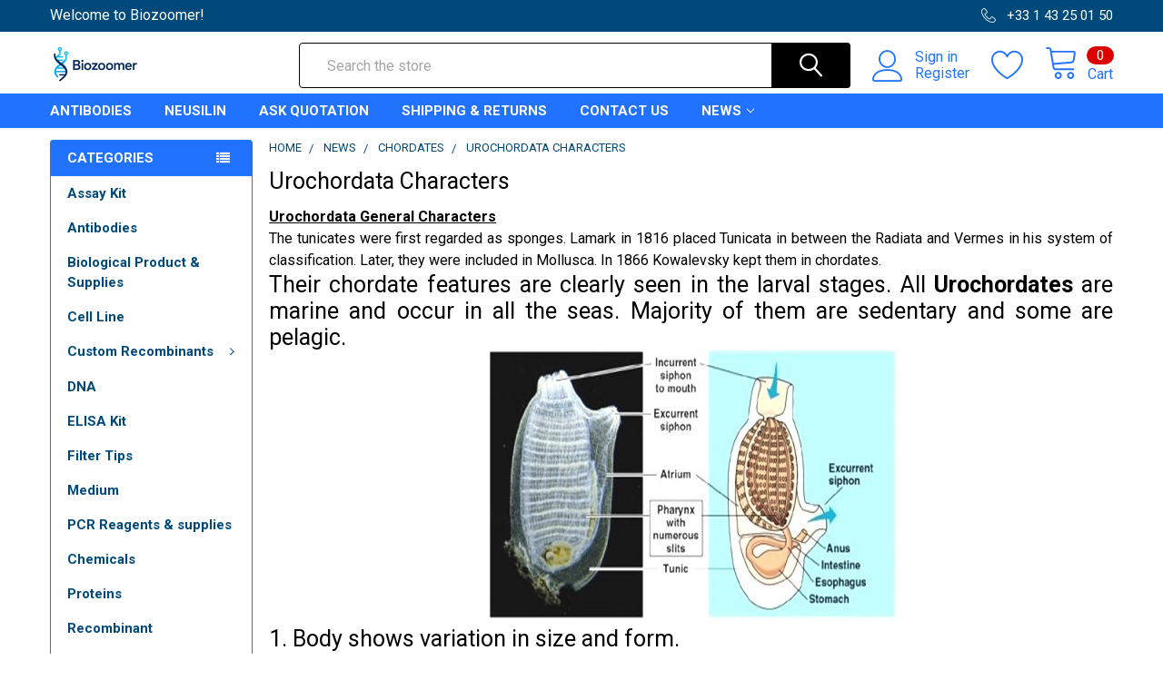

--- FILE ---
content_type: text/html; charset=UTF-8
request_url: https://biozoomer.com/2011/02/urochordata-characters.html
body_size: 28501
content:

<!DOCTYPE html>
<html class="no-js" lang="en">
    <head>
        <title>Urochordata Characters</title>
        <link rel="dns-prefetch preconnect" href="https://cdn11.bigcommerce.com/s-wcadkk491n" crossorigin><link rel="dns-prefetch preconnect" href="https://fonts.googleapis.com/" crossorigin><link rel="dns-prefetch preconnect" href="https://fonts.gstatic.com/" crossorigin>
        <meta name="keywords" content="Biozoomer, Biozoom"><link rel='canonical' href='https://biozoomer.com/2011/02/urochordata-characters.html' /><meta name='platform' content='bigcommerce.stencil' />
        
         

        <link href="https://cdn11.bigcommerce.com/s-wcadkk491n/product_images/maxanim-biozoomer-gentaur-%20%282%29.png" rel="shortcut icon">
        <meta name="viewport" content="width=device-width, initial-scale=1, maximum-scale=1">

        <script>
            document.documentElement.className = document.documentElement.className.replace('no-js', 'js');
        </script>

        <script>
    function browserSupportsAllFeatures() {
        return window.Promise
            && window.fetch
            && window.URL
            && window.URLSearchParams
            && window.WeakMap
            // object-fit support
            && ('objectFit' in document.documentElement.style);
    }

    function loadScript(src) {
        var js = document.createElement('script');
        js.src = src;
        js.onerror = function () {
            console.error('Failed to load polyfill script ' + src);
        };
        document.head.appendChild(js);
    }

    if (!browserSupportsAllFeatures()) {
        loadScript('https://cdn11.bigcommerce.com/s-wcadkk491n/stencil/342f2860-6e48-013a-1745-120e8eb9be1c/dist/theme-bundle.polyfills.js');
    }
</script>
        <script>window.consentManagerTranslations = `{"locale":"en","locales":{"consent_manager.data_collection_warning":"en","consent_manager.accept_all_cookies":"en","consent_manager.gdpr_settings":"en","consent_manager.data_collection_preferences":"en","consent_manager.use_data_by_cookies":"en","consent_manager.data_categories_table":"en","consent_manager.allow":"en","consent_manager.accept":"en","consent_manager.deny":"en","consent_manager.dismiss":"en","consent_manager.reject_all":"en","consent_manager.category":"en","consent_manager.purpose":"en","consent_manager.functional_category":"en","consent_manager.functional_purpose":"en","consent_manager.analytics_category":"en","consent_manager.analytics_purpose":"en","consent_manager.targeting_category":"en","consent_manager.advertising_category":"en","consent_manager.advertising_purpose":"en","consent_manager.essential_category":"en","consent_manager.esential_purpose":"en","consent_manager.yes":"en","consent_manager.no":"en","consent_manager.not_available":"en","consent_manager.cancel":"en","consent_manager.save":"en","consent_manager.back_to_preferences":"en","consent_manager.close_without_changes":"en","consent_manager.unsaved_changes":"en","consent_manager.by_using":"en","consent_manager.agree_on_data_collection":"en","consent_manager.change_preferences":"en","consent_manager.cancel_dialog_title":"en","consent_manager.privacy_policy":"en","consent_manager.allow_category_tracking":"en","consent_manager.disallow_category_tracking":"en"},"translations":{"consent_manager.data_collection_warning":"We use cookies (and other similar technologies) to collect data to improve your shopping experience.","consent_manager.accept_all_cookies":"Accept All Cookies","consent_manager.gdpr_settings":"Settings","consent_manager.data_collection_preferences":"Website Data Collection Preferences","consent_manager.use_data_by_cookies":" uses data collected by cookies and JavaScript libraries to improve your shopping experience.","consent_manager.data_categories_table":"The table below outlines how we use this data by category. To opt out of a category of data collection, select 'No' and save your preferences.","consent_manager.allow":"Allow","consent_manager.accept":"Accept","consent_manager.deny":"Deny","consent_manager.dismiss":"Dismiss","consent_manager.reject_all":"Reject all","consent_manager.category":"Category","consent_manager.purpose":"Purpose","consent_manager.functional_category":"Functional","consent_manager.functional_purpose":"Enables enhanced functionality, such as videos and live chat. If you do not allow these, then some or all of these functions may not work properly.","consent_manager.analytics_category":"Analytics","consent_manager.analytics_purpose":"Provide statistical information on site usage, e.g., web analytics so we can improve this website over time.","consent_manager.targeting_category":"Targeting","consent_manager.advertising_category":"Advertising","consent_manager.advertising_purpose":"Used to create profiles or personalize content to enhance your shopping experience.","consent_manager.essential_category":"Essential","consent_manager.esential_purpose":"Essential for the site and any requested services to work, but do not perform any additional or secondary function.","consent_manager.yes":"Yes","consent_manager.no":"No","consent_manager.not_available":"N/A","consent_manager.cancel":"Cancel","consent_manager.save":"Save","consent_manager.back_to_preferences":"Back to Preferences","consent_manager.close_without_changes":"You have unsaved changes to your data collection preferences. Are you sure you want to close without saving?","consent_manager.unsaved_changes":"You have unsaved changes","consent_manager.by_using":"By using our website, you're agreeing to our","consent_manager.agree_on_data_collection":"By using our website, you're agreeing to the collection of data as described in our ","consent_manager.change_preferences":"You can change your preferences at any time","consent_manager.cancel_dialog_title":"Are you sure you want to cancel?","consent_manager.privacy_policy":"Privacy Policy","consent_manager.allow_category_tracking":"Allow [CATEGORY_NAME] tracking","consent_manager.disallow_category_tracking":"Disallow [CATEGORY_NAME] tracking"}}`;</script>
        
        <script>
            window.lazySizesConfig = window.lazySizesConfig || {};
            window.lazySizesConfig.loadMode = 1;
        </script>
        <script async src="https://cdn11.bigcommerce.com/s-wcadkk491n/stencil/342f2860-6e48-013a-1745-120e8eb9be1c/dist/theme-bundle.head_async.js"></script>

            <script src="https://ajax.googleapis.com/ajax/libs/webfont/1.6.26/webfont.js"></script>

            <script>
                WebFont.load({
                    custom: {
                        families: ['Karla', 'Roboto', 'Source Sans Pro', 'Poppins', 'Barlow', 'Rubik', 'Libre Baskerville', 'Quicksand', 'Montserrat', 'Open Sans', 'Volkhov', 'Caveat']
                    },
                    classes: false
                });
            </script>
            
            <link href="https://fonts.googleapis.com/css?family=Roboto:700,400%7CBarlow:400&display=swap" rel="stylesheet">
            <link data-stencil-stylesheet href="https://cdn11.bigcommerce.com/s-wcadkk491n/stencil/342f2860-6e48-013a-1745-120e8eb9be1c/css/theme-8fa1e8d0-9864-013e-3552-26e8f13d2f0b.css" rel="stylesheet">
                
        
<script type="text/javascript">
var BCData = {};
</script>

<script nonce="">
(function () {
    var xmlHttp = new XMLHttpRequest();

    xmlHttp.open('POST', 'https://bes.gcp.data.bigcommerce.com/nobot');
    xmlHttp.setRequestHeader('Content-Type', 'application/json');
    xmlHttp.send('{"store_id":"1002247067","timezone_offset":"0.0","timestamp":"2026-01-27T00:27:48.38399500Z","visit_id":"c46c6880-53b3-486f-b74f-66e9a786f471","channel_id":1}');
})();
</script>


        <link rel="preload" href="https://cdn11.bigcommerce.com/s-wcadkk491n/stencil/342f2860-6e48-013a-1745-120e8eb9be1c/dist/theme-bundle.main.js" as="script">
        <link rel="preload" href="https://cdn11.bigcommerce.com/s-wcadkk491n/stencil/342f2860-6e48-013a-1745-120e8eb9be1c/dist/theme-bundle.chunk.vendors.js" as="script">

        <!-- snippet location htmlhead -->
    </head>
    <body class="csscolumns papaSupermarket-layout--left-sidebar 
        papaSupermarket-style--modern
        papaSupermarket-pageType--page 
        papaSupermarket-page--pages-page 
        emthemesModez-productUniform
        
        
        
        
        
        
        
        
        
        " id="topOfPage">


        <!-- snippet location header -->
        <svg data-src="https://cdn11.bigcommerce.com/s-wcadkk491n/stencil/342f2860-6e48-013a-1745-120e8eb9be1c/img/icon-sprite.svg" class="icons-svg-sprite"></svg>

        <header class="header" role="banner" >
    <a href="#" class="mobileMenu-toggle" data-mobile-menu-toggle="menu">
        <span class="mobileMenu-toggleIcon">Toggle menu</span>
    </a>

    <div class="emthemesModez-header-topSection">
        <div class="container">
            <nav class="navUser navUser--storeInfo">
    <ul class="navUser-section">
        <li class="navUser-item">
            <span class="navUser-welcome">Welcome to Biozoomer!</span>
        </li>
        <li class="navUser-item">
            <div data-emthemesmodez-remote-banner="emthemesModezBannersBlockTopHeaderBanner01"></div>
        </li>
    </ul>
</nav>

<nav class="navUser">


    
    <ul class="navUser-section">
        

        <li class="navUser-item">
            <a class="navUser-action" href="tel:+33 1 43 25 01 50">
                <span class="navUser-item-icon emthemesModez-icon-linear-phone-handset"></span>
                <span>+33 1 43 25 01 50</span>
            </a>
        </li>

    </ul>
</nav>        </div>
    </div>

    <div class="emthemesModez-header-userSection emthemesModez-header-userSection--logo-left" data-stickymenu>
        <div class="container">
            <nav class="navUser">
    
    <ul class="navUser-section navUser-section--alt">

            <li class="navUser-item navUser-item--account">
                    <span class="navUser-item-icon navUser-item-accountIcon emthemesModez-icon-linear-user"></span>
                    <div class="navUser-actions">
                        <a class="navUser-action" href="/login.php">
                            <span class="navUser-item-loginLabel">Sign in</span>
                        </a>
                            <a class="navUser-action" href="/login.php?action=create_account">Register</a>
                    </div>
            </li>

            <li class="navUser-item">
                <a class="navUser-action navUser-action--wishlist" href="/wishlist.php" title="Wish Lists">
                    <span class="navUser-item-icon navUser-item-wishlistIcon"><svg class="icon"><use xlink:href="#icon-heart" /></svg></span>
                    <span class="navUser-item-wishlistLabel"><span class='firstword'>Wish </span>Lists</span>
                </a>
            </li>
        

        <li class="navUser-item navUser-item--compare">
            <a class="navUser-action navUser-action--compare" href="/compare" data-compare-nav>Compare <span class="countPill countPill--positive countPill--alt"></span></a>
        </li>
        

        <li class="navUser-item navUser-item--recentlyViewed">
            <a class="navUser-action navUser-action--recentlyViewed" href="#recently-viewed" data-dropdown="recently-viewed-dropdown" data-options="align:right" title="Recently Viewed" style="display:none">
                <span class="navUser-item-icon navUser-item-recentlyViewedIcon"><svg class="icon"><use xlink:href="#icon-recent-list" /></svg></span>
                <span class="navUser-item-recentlyViewedLabel"><span class='firstword'>Recently </span>Viewed</span>
            </a>
            <div class="dropdown-menu" id="recently-viewed-dropdown" data-dropdown-content aria-hidden="true"></div>
        </li>

        <li class="navUser-item navUser-item--cart">

            <a
                class="navUser-action navUser-action--cart"
                data-cart-preview
                data-dropdown="cart-preview-dropdown"
                data-options="align:right"
                href="/cart.php"
                title="Cart">
                <span class="navUser-item-icon navUser-item-cartIcon"><svg class="icon"><use xlink:href="#icon-cart" /></svg></span>
                <span class="navUser-item-cartLabel">Cart</span> <span class="countPill cart-quantity"></span>
            </a>

            <div class="dropdown-menu" id="cart-preview-dropdown" data-dropdown-content aria-hidden="true"></div>
        </li>
    </ul>
</nav>

                <div class="header-logo header-logo--left">
                    <a href="https://biozoomer.com/" data-instantload='{"page":"home"}'>
            <div class="header-logo-image-container">
                <img class="header-logo-image" src="https://cdn11.bigcommerce.com/s-wcadkk491n/images/stencil/250x50/maxanim-biozoomer-gentaur-_1761639869__01621.original.png" srcset="https://cdn11.bigcommerce.com/s-wcadkk491n/images/stencil/250x50/maxanim-biozoomer-gentaur-_1761639869__01621.original.png 1x, https://cdn11.bigcommerce.com/s-wcadkk491n/images/stencil/500w/maxanim-biozoomer-gentaur-_1761639869__01621.original.png 2x" alt="Biozoomer" title="Biozoomer">
            </div>
</a>
                </div>

            <div class="emthemesModez-quickSearch" data-prevent-quick-search-close>
    <!-- snippet location forms_search -->
    <form class="form" action="/search.php">
        <fieldset class="form-fieldset">
            <div class="form-field">
                <label class="is-srOnly" for="search_query">Search</label>
                <div class="form-prefixPostfix wrap">
                    <input class="form-input" data-search-quick name="search_query" id="search_query" data-error-message="Search field cannot be empty." placeholder="Search the store" autocomplete="off">
                    <input type="submit" class="button button--primary form-prefixPostfix-button--postfix" value="Search" />
                </div>
            </div>
        </fieldset>
    </form>
</div>        </div>
    </div>

    <div class="navPages-container navPages-container--bg" id="menu" data-menu>
        <div class="container">
            <nav class="navPages">

        <div class="emthemesModez-navPages-verticalCategories-container">
            <a class="navPages-action has-subMenu" data-collapsible="emthemesModez-verticalCategories"
                data-collapsible-disabled-breakpoint="medium"
                data-collapsible-disabled-state="open"
                data-collapsible-enabled-state="closed">Categories</a>
            <div class="emthemesModez-verticalCategories " id="emthemesModez-verticalCategories" data-emthemesmodez-fix-height="emthemesModez-section1-container" aria-hidden="true" tabindex="-1">
                <ul class="navPages-list navPages-list--categories">

                            <li class="navPages-item">
                                <a class="navPages-action" href="https://biozoomer.com/assay-kit/" data-instantload >Assay Kit</a>
                            </li>
                            <li class="navPages-item">
                                <a class="navPages-action" href="https://biozoomer.com/antibodies/" data-instantload >Antibodies</a>
                            </li>
                            <li class="navPages-item">
                                <a class="navPages-action" href="https://biozoomer.com/biological-product-supplies/" data-instantload >Biological Product &amp; Supplies</a>
                            </li>
                            <li class="navPages-item">
                                <a class="navPages-action" href="https://biozoomer.com/cell-line/" data-instantload >Cell Line</a>
                            </li>
                            <li class="navPages-item">
                                <a class="navPages-action has-subMenu " href="https://biozoomer.com/custom-recombinants/"
    data-instantload
    
    data-collapsible="navPages-32"
    data-collapsible-disabled-breakpoint="medium"
    data-collapsible-disabled-state="open"
    data-collapsible-enabled-state="closed">
    Custom Recombinants <i class="icon navPages-action-moreIcon" aria-hidden="true"><svg><use xlink:href="#icon-chevron-down" /></svg></i>
</a>
<div class="navPage-subMenu
    " id="navPages-32" aria-hidden="true" tabindex="-1">
    <ul class="navPage-subMenu-list">
        <li class="navPage-subMenu-item">
            <a class="navPage-subMenu-action navPages-action" href="https://biozoomer.com/custom-recombinants/" data-instantload>All Custom Recombinants</a>
        </li>
            <li class="navPage-subMenu-item">
                    <a
                        class="navPage-subMenu-action navPages-action has-subMenu"
                        href="https://biozoomer.com/recombinants-a/"
                        data-instantload
                        
                        data-collapsible="navPages-41"
                        data-collapsible-disabled-breakpoint="medium"
                        data-collapsible-disabled-state="open"
                        data-collapsible-enabled-state="closed">
                        Recombinants A <i class="icon navPages-action-moreIcon" aria-hidden="true"><svg><use xlink:href="#icon-chevron-down" /></svg></i>
                    </a>
                    <ul class="navPage-childList" id="navPages-41">
                        <li class="navPage-childList-item">
                            <a class="navPage-childList-action navPages-action" href="https://biozoomer.com/recombinants-a/" data-instantload>All Recombinants A</a>
                        </li>
                        <li class="navPage-childList-item">
                                <a class="navPage-childList-action navPages-action" data-instantload href="https://biozoomer.com/recombinants-a1/" >Recombinants A1</a>
                        </li>
                        <li class="navPage-childList-item">
                                <a class="navPage-childList-action navPages-action" data-instantload href="https://biozoomer.com/recombinants-a10/" >Recombinants A10</a>
                        </li>
                        <li class="navPage-childList-item">
                                <a class="navPage-childList-action navPages-action" data-instantload href="https://biozoomer.com/recombinants-a2/" >Recombinants A2</a>
                        </li>
                        <li class="navPage-childList-item">
                                <a class="navPage-childList-action navPages-action" data-instantload href="https://biozoomer.com/recombinants-a3/" >Recombinants A3</a>
                        </li>
                        <li class="navPage-childList-item">
                                <a class="navPage-childList-action navPages-action" data-instantload href="https://biozoomer.com/recombinants-a4/" >Recombinants A4</a>
                        </li>
                        <li class="navPage-childList-item">
                                <a class="navPage-childList-action navPages-action" data-instantload href="https://biozoomer.com/recombinants-a5/" >Recombinants A5</a>
                        </li>
                        <li class="navPage-childList-item">
                                <a class="navPage-childList-action navPages-action" data-instantload href="https://biozoomer.com/recombinants-a6/" >Recombinants A6</a>
                        </li>
                        <li class="navPage-childList-item">
                                <a class="navPage-childList-action navPages-action" data-instantload href="https://biozoomer.com/recombinants-a7/" >Recombinants A7</a>
                        </li>
                        <li class="navPage-childList-item">
                                <a class="navPage-childList-action navPages-action" data-instantload href="https://biozoomer.com/recombinants-a8/" >Recombinants A8</a>
                        </li>
                        <li class="navPage-childList-item">
                                <a class="navPage-childList-action navPages-action" data-instantload href="https://biozoomer.com/recombinants-a9/" >Recombinants A9</a>
                        </li>
                    </ul>
            </li>
            <li class="navPage-subMenu-item">
                    <a
                        class="navPage-subMenu-action navPages-action has-subMenu"
                        href="https://biozoomer.com/recombinants-b/"
                        data-instantload
                        
                        data-collapsible="navPages-69"
                        data-collapsible-disabled-breakpoint="medium"
                        data-collapsible-disabled-state="open"
                        data-collapsible-enabled-state="closed">
                        Recombinants B <i class="icon navPages-action-moreIcon" aria-hidden="true"><svg><use xlink:href="#icon-chevron-down" /></svg></i>
                    </a>
                    <ul class="navPage-childList" id="navPages-69">
                        <li class="navPage-childList-item">
                            <a class="navPage-childList-action navPages-action" href="https://biozoomer.com/recombinants-b/" data-instantload>All Recombinants B</a>
                        </li>
                        <li class="navPage-childList-item">
                                <a class="navPage-childList-action navPages-action" data-instantload href="https://biozoomer.com/recombinants-b1/" >Recombinants B1</a>
                        </li>
                        <li class="navPage-childList-item">
                                <a class="navPage-childList-action navPages-action" data-instantload href="https://biozoomer.com/recombinants-b10/" >Recombinants B10</a>
                        </li>
                        <li class="navPage-childList-item">
                                <a class="navPage-childList-action navPages-action" data-instantload href="https://biozoomer.com/recombinants-b2/" >Recombinants B2</a>
                        </li>
                        <li class="navPage-childList-item">
                                <a class="navPage-childList-action navPages-action" data-instantload href="https://biozoomer.com/recombinants-b3/" >Recombinants B3</a>
                        </li>
                        <li class="navPage-childList-item">
                                <a class="navPage-childList-action navPages-action" data-instantload href="https://biozoomer.com/recombinants-b4/" >Recombinants B4</a>
                        </li>
                        <li class="navPage-childList-item">
                                <a class="navPage-childList-action navPages-action" data-instantload href="https://biozoomer.com/recombinants-b5/" >Recombinants B5</a>
                        </li>
                        <li class="navPage-childList-item">
                                <a class="navPage-childList-action navPages-action" data-instantload href="https://biozoomer.com/recombinants-b6/" >Recombinants B6</a>
                        </li>
                        <li class="navPage-childList-item">
                                <a class="navPage-childList-action navPages-action" data-instantload href="https://biozoomer.com/recombinants-b7/" >Recombinants B7</a>
                        </li>
                        <li class="navPage-childList-item">
                                <a class="navPage-childList-action navPages-action" data-instantload href="https://biozoomer.com/recombinants-b8/" >Recombinants B8</a>
                        </li>
                        <li class="navPage-childList-item">
                                <a class="navPage-childList-action navPages-action" data-instantload href="https://biozoomer.com/recombinants-b9/" >Recombinants B9</a>
                        </li>
                    </ul>
            </li>
            <li class="navPage-subMenu-item">
                    <a
                        class="navPage-subMenu-action navPages-action has-subMenu"
                        href="https://biozoomer.com/recombinants-c/"
                        data-instantload
                        
                        data-collapsible="navPages-43"
                        data-collapsible-disabled-breakpoint="medium"
                        data-collapsible-disabled-state="open"
                        data-collapsible-enabled-state="closed">
                        Recombinants C <i class="icon navPages-action-moreIcon" aria-hidden="true"><svg><use xlink:href="#icon-chevron-down" /></svg></i>
                    </a>
                    <ul class="navPage-childList" id="navPages-43">
                        <li class="navPage-childList-item">
                            <a class="navPage-childList-action navPages-action" href="https://biozoomer.com/recombinants-c/" data-instantload>All Recombinants C</a>
                        </li>
                        <li class="navPage-childList-item">
                                <a class="navPage-childList-action navPages-action" data-instantload href="https://biozoomer.com/recombinants-c1/" >Recombinants C1</a>
                        </li>
                        <li class="navPage-childList-item">
                                <a class="navPage-childList-action navPages-action" data-instantload href="https://biozoomer.com/recombinants-c10/" >Recombinants C10</a>
                        </li>
                        <li class="navPage-childList-item">
                                <a class="navPage-childList-action navPages-action" data-instantload href="https://biozoomer.com/recombinants-c2/" >Recombinants C2</a>
                        </li>
                        <li class="navPage-childList-item">
                                <a class="navPage-childList-action navPages-action" data-instantload href="https://biozoomer.com/recombinants-c3/" >Recombinants C3</a>
                        </li>
                        <li class="navPage-childList-item">
                                <a class="navPage-childList-action navPages-action" data-instantload href="https://biozoomer.com/recombinants-c4/" >Recombinants C4</a>
                        </li>
                        <li class="navPage-childList-item">
                                <a class="navPage-childList-action navPages-action" data-instantload href="https://biozoomer.com/recombinants-c5/" >Recombinants C5</a>
                        </li>
                        <li class="navPage-childList-item">
                                <a class="navPage-childList-action navPages-action" data-instantload href="https://biozoomer.com/recombinants-c6/" >Recombinants C6</a>
                        </li>
                        <li class="navPage-childList-item">
                                <a class="navPage-childList-action navPages-action" data-instantload href="https://biozoomer.com/recombinants-c7/" >Recombinants C7</a>
                        </li>
                        <li class="navPage-childList-item">
                                <a class="navPage-childList-action navPages-action" data-instantload href="https://biozoomer.com/recombinants-c8/" >Recombinants C8</a>
                        </li>
                        <li class="navPage-childList-item">
                                <a class="navPage-childList-action navPages-action" data-instantload href="https://biozoomer.com/recombinants-c9/" >Recombinants C9</a>
                        </li>
                    </ul>
            </li>
            <li class="navPage-subMenu-item">
                    <a
                        class="navPage-subMenu-action navPages-action has-subMenu"
                        href="https://biozoomer.com/recombinants-d/"
                        data-instantload
                        
                        data-collapsible="navPages-37"
                        data-collapsible-disabled-breakpoint="medium"
                        data-collapsible-disabled-state="open"
                        data-collapsible-enabled-state="closed">
                        Recombinants D <i class="icon navPages-action-moreIcon" aria-hidden="true"><svg><use xlink:href="#icon-chevron-down" /></svg></i>
                    </a>
                    <ul class="navPage-childList" id="navPages-37">
                        <li class="navPage-childList-item">
                            <a class="navPage-childList-action navPages-action" href="https://biozoomer.com/recombinants-d/" data-instantload>All Recombinants D</a>
                        </li>
                        <li class="navPage-childList-item">
                                <a class="navPage-childList-action navPages-action" data-instantload href="https://biozoomer.com/recombinants-d1/" >Recombinants D1</a>
                        </li>
                        <li class="navPage-childList-item">
                                <a class="navPage-childList-action navPages-action" data-instantload href="https://biozoomer.com/recombinants-d10/" >Recombinants D10</a>
                        </li>
                        <li class="navPage-childList-item">
                                <a class="navPage-childList-action navPages-action" data-instantload href="https://biozoomer.com/recombinants-d2/" >Recombinants D2</a>
                        </li>
                        <li class="navPage-childList-item">
                                <a class="navPage-childList-action navPages-action" data-instantload href="https://biozoomer.com/recombinants-d3/" >Recombinants D3</a>
                        </li>
                        <li class="navPage-childList-item">
                                <a class="navPage-childList-action navPages-action" data-instantload href="https://biozoomer.com/recombinants-d4/" >Recombinants D4</a>
                        </li>
                        <li class="navPage-childList-item">
                                <a class="navPage-childList-action navPages-action" data-instantload href="https://biozoomer.com/recombinants-d5/" >Recombinants D5</a>
                        </li>
                        <li class="navPage-childList-item">
                                <a class="navPage-childList-action navPages-action" data-instantload href="https://biozoomer.com/recombinants-d6/" >Recombinants D6</a>
                        </li>
                        <li class="navPage-childList-item">
                                <a class="navPage-childList-action navPages-action" data-instantload href="https://biozoomer.com/recombinants-d7/" >Recombinants D7</a>
                        </li>
                        <li class="navPage-childList-item">
                                <a class="navPage-childList-action navPages-action" data-instantload href="https://biozoomer.com/recombinants-d8/" >Recombinants D8</a>
                        </li>
                        <li class="navPage-childList-item">
                                <a class="navPage-childList-action navPages-action" data-instantload href="https://biozoomer.com/recombinants-d9/" >Recombinants D9</a>
                        </li>
                    </ul>
            </li>
            <li class="navPage-subMenu-item">
                    <a
                        class="navPage-subMenu-action navPages-action has-subMenu"
                        href="https://biozoomer.com/recombinants-e/"
                        data-instantload
                        
                        data-collapsible="navPages-33"
                        data-collapsible-disabled-breakpoint="medium"
                        data-collapsible-disabled-state="open"
                        data-collapsible-enabled-state="closed">
                        Recombinants E <i class="icon navPages-action-moreIcon" aria-hidden="true"><svg><use xlink:href="#icon-chevron-down" /></svg></i>
                    </a>
                    <ul class="navPage-childList" id="navPages-33">
                        <li class="navPage-childList-item">
                            <a class="navPage-childList-action navPages-action" href="https://biozoomer.com/recombinants-e/" data-instantload>All Recombinants E</a>
                        </li>
                        <li class="navPage-childList-item">
                                <a class="navPage-childList-action navPages-action" data-instantload href="https://biozoomer.com/recombinants-e1/" >Recombinants E1</a>
                        </li>
                        <li class="navPage-childList-item">
                                <a class="navPage-childList-action navPages-action" data-instantload href="https://biozoomer.com/recombinants-e10/" >Recombinants E10</a>
                        </li>
                        <li class="navPage-childList-item">
                                <a class="navPage-childList-action navPages-action" data-instantload href="https://biozoomer.com/recombinants-e2/" >Recombinants E2</a>
                        </li>
                        <li class="navPage-childList-item">
                                <a class="navPage-childList-action navPages-action" data-instantload href="https://biozoomer.com/recombinants-e3/" >Recombinants E3</a>
                        </li>
                        <li class="navPage-childList-item">
                                <a class="navPage-childList-action navPages-action" data-instantload href="https://biozoomer.com/recombinants-e4/" >Recombinants E4</a>
                        </li>
                        <li class="navPage-childList-item">
                                <a class="navPage-childList-action navPages-action" data-instantload href="https://biozoomer.com/recombinants-e5/" >Recombinants E5</a>
                        </li>
                        <li class="navPage-childList-item">
                                <a class="navPage-childList-action navPages-action" data-instantload href="https://biozoomer.com/recombinants-e6/" >Recombinants E6</a>
                        </li>
                        <li class="navPage-childList-item">
                                <a class="navPage-childList-action navPages-action" data-instantload href="https://biozoomer.com/recombinants-e7/" >Recombinants E7</a>
                        </li>
                        <li class="navPage-childList-item">
                                <a class="navPage-childList-action navPages-action" data-instantload href="https://biozoomer.com/recombinants-e8/" >Recombinants E8</a>
                        </li>
                        <li class="navPage-childList-item">
                                <a class="navPage-childList-action navPages-action" data-instantload href="https://biozoomer.com/recombinants-e9/" >Recombinants E9</a>
                        </li>
                    </ul>
            </li>
            <li class="navPage-subMenu-item">
                    <a
                        class="navPage-subMenu-action navPages-action has-subMenu"
                        href="https://biozoomer.com/recombinants-f/"
                        data-instantload
                        
                        data-collapsible="navPages-51"
                        data-collapsible-disabled-breakpoint="medium"
                        data-collapsible-disabled-state="open"
                        data-collapsible-enabled-state="closed">
                        Recombinants F <i class="icon navPages-action-moreIcon" aria-hidden="true"><svg><use xlink:href="#icon-chevron-down" /></svg></i>
                    </a>
                    <ul class="navPage-childList" id="navPages-51">
                        <li class="navPage-childList-item">
                            <a class="navPage-childList-action navPages-action" href="https://biozoomer.com/recombinants-f/" data-instantload>All Recombinants F</a>
                        </li>
                        <li class="navPage-childList-item">
                                <a class="navPage-childList-action navPages-action" data-instantload href="https://biozoomer.com/recombinants-f1/" >Recombinants F1</a>
                        </li>
                        <li class="navPage-childList-item">
                                <a class="navPage-childList-action navPages-action" data-instantload href="https://biozoomer.com/recombinants-f10/" >Recombinants F10</a>
                        </li>
                        <li class="navPage-childList-item">
                                <a class="navPage-childList-action navPages-action" data-instantload href="https://biozoomer.com/recombinants-f2/" >Recombinants F2</a>
                        </li>
                        <li class="navPage-childList-item">
                                <a class="navPage-childList-action navPages-action" data-instantload href="https://biozoomer.com/recombinants-f3/" >Recombinants F3</a>
                        </li>
                        <li class="navPage-childList-item">
                                <a class="navPage-childList-action navPages-action" data-instantload href="https://biozoomer.com/recombinants-f4/" >Recombinants F4</a>
                        </li>
                        <li class="navPage-childList-item">
                                <a class="navPage-childList-action navPages-action" data-instantload href="https://biozoomer.com/recombinants-f5/" >Recombinants F5</a>
                        </li>
                        <li class="navPage-childList-item">
                                <a class="navPage-childList-action navPages-action" data-instantload href="https://biozoomer.com/recombinants-f6/" >Recombinants F6</a>
                        </li>
                        <li class="navPage-childList-item">
                                <a class="navPage-childList-action navPages-action" data-instantload href="https://biozoomer.com/recombinants-f7/" >Recombinants F7</a>
                        </li>
                        <li class="navPage-childList-item">
                                <a class="navPage-childList-action navPages-action" data-instantload href="https://biozoomer.com/recombinants-f8/" >Recombinants F8</a>
                        </li>
                        <li class="navPage-childList-item">
                                <a class="navPage-childList-action navPages-action" data-instantload href="https://biozoomer.com/recombinants-f9/" >Recombinants F9</a>
                        </li>
                    </ul>
            </li>
            <li class="navPage-subMenu-item">
                    <a
                        class="navPage-subMenu-action navPages-action has-subMenu"
                        href="https://biozoomer.com/recombinants-g/"
                        data-instantload
                        
                        data-collapsible="navPages-53"
                        data-collapsible-disabled-breakpoint="medium"
                        data-collapsible-disabled-state="open"
                        data-collapsible-enabled-state="closed">
                        Recombinants G <i class="icon navPages-action-moreIcon" aria-hidden="true"><svg><use xlink:href="#icon-chevron-down" /></svg></i>
                    </a>
                    <ul class="navPage-childList" id="navPages-53">
                        <li class="navPage-childList-item">
                            <a class="navPage-childList-action navPages-action" href="https://biozoomer.com/recombinants-g/" data-instantload>All Recombinants G</a>
                        </li>
                        <li class="navPage-childList-item">
                                <a class="navPage-childList-action navPages-action" data-instantload href="https://biozoomer.com/recombinants-g1/" >Recombinants G1</a>
                        </li>
                        <li class="navPage-childList-item">
                                <a class="navPage-childList-action navPages-action" data-instantload href="https://biozoomer.com/recombinants-g10/" >Recombinants G10</a>
                        </li>
                        <li class="navPage-childList-item">
                                <a class="navPage-childList-action navPages-action" data-instantload href="https://biozoomer.com/recombinants-g2/" >Recombinants G2</a>
                        </li>
                        <li class="navPage-childList-item">
                                <a class="navPage-childList-action navPages-action" data-instantload href="https://biozoomer.com/recombinants-g3/" >Recombinants G3</a>
                        </li>
                        <li class="navPage-childList-item">
                                <a class="navPage-childList-action navPages-action" data-instantload href="https://biozoomer.com/recombinants-g4/" >Recombinants G4</a>
                        </li>
                        <li class="navPage-childList-item">
                                <a class="navPage-childList-action navPages-action" data-instantload href="https://biozoomer.com/recombinants-g5/" >Recombinants G5</a>
                        </li>
                        <li class="navPage-childList-item">
                                <a class="navPage-childList-action navPages-action" data-instantload href="https://biozoomer.com/recombinants-g6/" >Recombinants G6</a>
                        </li>
                        <li class="navPage-childList-item">
                                <a class="navPage-childList-action navPages-action" data-instantload href="https://biozoomer.com/recombinants-g7/" >Recombinants G7</a>
                        </li>
                        <li class="navPage-childList-item">
                                <a class="navPage-childList-action navPages-action" data-instantload href="https://biozoomer.com/recombinants-g8/" >Recombinants G8</a>
                        </li>
                        <li class="navPage-childList-item">
                                <a class="navPage-childList-action navPages-action" data-instantload href="https://biozoomer.com/recombinants-g9/" >Recombinants G9</a>
                        </li>
                    </ul>
            </li>
            <li class="navPage-subMenu-item">
                    <a
                        class="navPage-subMenu-action navPages-action has-subMenu"
                        href="https://biozoomer.com/recombinants-h/"
                        data-instantload
                        
                        data-collapsible="navPages-85"
                        data-collapsible-disabled-breakpoint="medium"
                        data-collapsible-disabled-state="open"
                        data-collapsible-enabled-state="closed">
                        Recombinants H <i class="icon navPages-action-moreIcon" aria-hidden="true"><svg><use xlink:href="#icon-chevron-down" /></svg></i>
                    </a>
                    <ul class="navPage-childList" id="navPages-85">
                        <li class="navPage-childList-item">
                            <a class="navPage-childList-action navPages-action" href="https://biozoomer.com/recombinants-h/" data-instantload>All Recombinants H</a>
                        </li>
                        <li class="navPage-childList-item">
                                <a class="navPage-childList-action navPages-action" data-instantload href="https://biozoomer.com/recombinants-h1/" >Recombinants H1</a>
                        </li>
                        <li class="navPage-childList-item">
                                <a class="navPage-childList-action navPages-action" data-instantload href="https://biozoomer.com/recombinants-h10/" >Recombinants H10</a>
                        </li>
                        <li class="navPage-childList-item">
                                <a class="navPage-childList-action navPages-action" data-instantload href="https://biozoomer.com/recombinants-h2/" >Recombinants H2</a>
                        </li>
                        <li class="navPage-childList-item">
                                <a class="navPage-childList-action navPages-action" data-instantload href="https://biozoomer.com/recombinants-h3/" >Recombinants H3</a>
                        </li>
                        <li class="navPage-childList-item">
                                <a class="navPage-childList-action navPages-action" data-instantload href="https://biozoomer.com/recombinants-h4/" >Recombinants H4</a>
                        </li>
                        <li class="navPage-childList-item">
                                <a class="navPage-childList-action navPages-action" data-instantload href="https://biozoomer.com/recombinants-h5/" >Recombinants H5</a>
                        </li>
                        <li class="navPage-childList-item">
                                <a class="navPage-childList-action navPages-action" data-instantload href="https://biozoomer.com/recombinants-h6/" >Recombinants H6</a>
                        </li>
                        <li class="navPage-childList-item">
                                <a class="navPage-childList-action navPages-action" data-instantload href="https://biozoomer.com/recombinants-h7/" >Recombinants H7</a>
                        </li>
                        <li class="navPage-childList-item">
                                <a class="navPage-childList-action navPages-action" data-instantload href="https://biozoomer.com/recombinants-h8/" >Recombinants H8</a>
                        </li>
                        <li class="navPage-childList-item">
                                <a class="navPage-childList-action navPages-action" data-instantload href="https://biozoomer.com/recombinants-h9/" >Recombinants H9</a>
                        </li>
                    </ul>
            </li>
            <li class="navPage-subMenu-item">
                    <a
                        class="navPage-subMenu-action navPages-action has-subMenu"
                        href="https://biozoomer.com/recombinants-i/"
                        data-instantload
                        
                        data-collapsible="navPages-39"
                        data-collapsible-disabled-breakpoint="medium"
                        data-collapsible-disabled-state="open"
                        data-collapsible-enabled-state="closed">
                        Recombinants I <i class="icon navPages-action-moreIcon" aria-hidden="true"><svg><use xlink:href="#icon-chevron-down" /></svg></i>
                    </a>
                    <ul class="navPage-childList" id="navPages-39">
                        <li class="navPage-childList-item">
                            <a class="navPage-childList-action navPages-action" href="https://biozoomer.com/recombinants-i/" data-instantload>All Recombinants I</a>
                        </li>
                        <li class="navPage-childList-item">
                                <a class="navPage-childList-action navPages-action" data-instantload href="https://biozoomer.com/recombinants-i1/" >Recombinants I1</a>
                        </li>
                        <li class="navPage-childList-item">
                                <a class="navPage-childList-action navPages-action" data-instantload href="https://biozoomer.com/recombinants-i10/" >Recombinants I10</a>
                        </li>
                        <li class="navPage-childList-item">
                                <a class="navPage-childList-action navPages-action" data-instantload href="https://biozoomer.com/recombinants-i2/" >Recombinants I2</a>
                        </li>
                        <li class="navPage-childList-item">
                                <a class="navPage-childList-action navPages-action" data-instantload href="https://biozoomer.com/recombinants-i3/" >Recombinants I3</a>
                        </li>
                        <li class="navPage-childList-item">
                                <a class="navPage-childList-action navPages-action" data-instantload href="https://biozoomer.com/recombinants-i4/" >Recombinants I4</a>
                        </li>
                        <li class="navPage-childList-item">
                                <a class="navPage-childList-action navPages-action" data-instantload href="https://biozoomer.com/recombinants-i5/" >Recombinants I5</a>
                        </li>
                        <li class="navPage-childList-item">
                                <a class="navPage-childList-action navPages-action" data-instantload href="https://biozoomer.com/recombinants-i6/" >Recombinants I6</a>
                        </li>
                        <li class="navPage-childList-item">
                                <a class="navPage-childList-action navPages-action" data-instantload href="https://biozoomer.com/recombinants-i7/" >Recombinants I7</a>
                        </li>
                        <li class="navPage-childList-item">
                                <a class="navPage-childList-action navPages-action" data-instantload href="https://biozoomer.com/recombinants-i8/" >Recombinants I8</a>
                        </li>
                        <li class="navPage-childList-item">
                                <a class="navPage-childList-action navPages-action" data-instantload href="https://biozoomer.com/recombinants-i9/" >Recombinants I9</a>
                        </li>
                    </ul>
            </li>
            <li class="navPage-subMenu-item">
                    <a
                        class="navPage-subMenu-action navPages-action has-subMenu"
                        href="https://biozoomer.com/recombinants-j/"
                        data-instantload
                        
                        data-collapsible="navPages-49"
                        data-collapsible-disabled-breakpoint="medium"
                        data-collapsible-disabled-state="open"
                        data-collapsible-enabled-state="closed">
                        Recombinants J <i class="icon navPages-action-moreIcon" aria-hidden="true"><svg><use xlink:href="#icon-chevron-down" /></svg></i>
                    </a>
                    <ul class="navPage-childList" id="navPages-49">
                        <li class="navPage-childList-item">
                            <a class="navPage-childList-action navPages-action" href="https://biozoomer.com/recombinants-j/" data-instantload>All Recombinants J</a>
                        </li>
                        <li class="navPage-childList-item">
                                <a class="navPage-childList-action navPages-action" data-instantload href="https://biozoomer.com/recombinants-j1/" >Recombinants J1</a>
                        </li>
                        <li class="navPage-childList-item">
                                <a class="navPage-childList-action navPages-action" data-instantload href="https://biozoomer.com/recombinants-j10/" >Recombinants J10</a>
                        </li>
                        <li class="navPage-childList-item">
                                <a class="navPage-childList-action navPages-action" data-instantload href="https://biozoomer.com/recombinants-j2/" >Recombinants J2</a>
                        </li>
                        <li class="navPage-childList-item">
                                <a class="navPage-childList-action navPages-action" data-instantload href="https://biozoomer.com/recombinants-j3/" >Recombinants J3</a>
                        </li>
                        <li class="navPage-childList-item">
                                <a class="navPage-childList-action navPages-action" data-instantload href="https://biozoomer.com/recombinants-j4/" >Recombinants J4</a>
                        </li>
                        <li class="navPage-childList-item">
                                <a class="navPage-childList-action navPages-action" data-instantload href="https://biozoomer.com/recombinants-j5/" >Recombinants J5</a>
                        </li>
                        <li class="navPage-childList-item">
                                <a class="navPage-childList-action navPages-action" data-instantload href="https://biozoomer.com/recombinants-j6/" >Recombinants J6</a>
                        </li>
                        <li class="navPage-childList-item">
                                <a class="navPage-childList-action navPages-action" data-instantload href="https://biozoomer.com/recombinants-j7/" >Recombinants J7</a>
                        </li>
                        <li class="navPage-childList-item">
                                <a class="navPage-childList-action navPages-action" data-instantload href="https://biozoomer.com/recombinants-j8/" >Recombinants J8</a>
                        </li>
                        <li class="navPage-childList-item">
                                <a class="navPage-childList-action navPages-action" data-instantload href="https://biozoomer.com/recombinants-j9/" >Recombinants J9</a>
                        </li>
                    </ul>
            </li>
            <li class="navPage-subMenu-item">
                    <a
                        class="navPage-subMenu-action navPages-action has-subMenu"
                        href="https://biozoomer.com/recombinants-k/"
                        data-instantload
                        
                        data-collapsible="navPages-77"
                        data-collapsible-disabled-breakpoint="medium"
                        data-collapsible-disabled-state="open"
                        data-collapsible-enabled-state="closed">
                        Recombinants K <i class="icon navPages-action-moreIcon" aria-hidden="true"><svg><use xlink:href="#icon-chevron-down" /></svg></i>
                    </a>
                    <ul class="navPage-childList" id="navPages-77">
                        <li class="navPage-childList-item">
                            <a class="navPage-childList-action navPages-action" href="https://biozoomer.com/recombinants-k/" data-instantload>All Recombinants K</a>
                        </li>
                        <li class="navPage-childList-item">
                                <a class="navPage-childList-action navPages-action" data-instantload href="https://biozoomer.com/recombinants-k1/" >Recombinants K1</a>
                        </li>
                        <li class="navPage-childList-item">
                                <a class="navPage-childList-action navPages-action" data-instantload href="https://biozoomer.com/recombinants-k10/" >Recombinants K10</a>
                        </li>
                        <li class="navPage-childList-item">
                                <a class="navPage-childList-action navPages-action" data-instantload href="https://biozoomer.com/recombinants-k2/" >Recombinants K2</a>
                        </li>
                        <li class="navPage-childList-item">
                                <a class="navPage-childList-action navPages-action" data-instantload href="https://biozoomer.com/recombinants-k3/" >Recombinants K3</a>
                        </li>
                        <li class="navPage-childList-item">
                                <a class="navPage-childList-action navPages-action" data-instantload href="https://biozoomer.com/recombinants-k4/" >Recombinants K4</a>
                        </li>
                        <li class="navPage-childList-item">
                                <a class="navPage-childList-action navPages-action" data-instantload href="https://biozoomer.com/recombinants-k5/" >Recombinants K5</a>
                        </li>
                        <li class="navPage-childList-item">
                                <a class="navPage-childList-action navPages-action" data-instantload href="https://biozoomer.com/recombinants-k6/" >Recombinants K6</a>
                        </li>
                        <li class="navPage-childList-item">
                                <a class="navPage-childList-action navPages-action" data-instantload href="https://biozoomer.com/recombinants-k7/" >Recombinants K7</a>
                        </li>
                        <li class="navPage-childList-item">
                                <a class="navPage-childList-action navPages-action" data-instantload href="https://biozoomer.com/recombinants-k8/" >Recombinants K8</a>
                        </li>
                        <li class="navPage-childList-item">
                                <a class="navPage-childList-action navPages-action" data-instantload href="https://biozoomer.com/recombinants-k9/" >Recombinants K9</a>
                        </li>
                    </ul>
            </li>
            <li class="navPage-subMenu-item">
                    <a
                        class="navPage-subMenu-action navPages-action has-subMenu"
                        href="https://biozoomer.com/recombinants-l/"
                        data-instantload
                        
                        data-collapsible="navPages-61"
                        data-collapsible-disabled-breakpoint="medium"
                        data-collapsible-disabled-state="open"
                        data-collapsible-enabled-state="closed">
                        Recombinants L <i class="icon navPages-action-moreIcon" aria-hidden="true"><svg><use xlink:href="#icon-chevron-down" /></svg></i>
                    </a>
                    <ul class="navPage-childList" id="navPages-61">
                        <li class="navPage-childList-item">
                            <a class="navPage-childList-action navPages-action" href="https://biozoomer.com/recombinants-l/" data-instantload>All Recombinants L</a>
                        </li>
                        <li class="navPage-childList-item">
                                <a class="navPage-childList-action navPages-action" data-instantload href="https://biozoomer.com/recombinants-l1/" >Recombinants L1</a>
                        </li>
                        <li class="navPage-childList-item">
                                <a class="navPage-childList-action navPages-action" data-instantload href="https://biozoomer.com/recombinants-l10/" >Recombinants L10</a>
                        </li>
                        <li class="navPage-childList-item">
                                <a class="navPage-childList-action navPages-action" data-instantload href="https://biozoomer.com/recombinants-l2/" >Recombinants L2</a>
                        </li>
                        <li class="navPage-childList-item">
                                <a class="navPage-childList-action navPages-action" data-instantload href="https://biozoomer.com/recombinants-l3/" >Recombinants L3</a>
                        </li>
                        <li class="navPage-childList-item">
                                <a class="navPage-childList-action navPages-action" data-instantload href="https://biozoomer.com/recombinants-l4/" >Recombinants L4</a>
                        </li>
                        <li class="navPage-childList-item">
                                <a class="navPage-childList-action navPages-action" data-instantload href="https://biozoomer.com/recombinants-l5/" >Recombinants L5</a>
                        </li>
                        <li class="navPage-childList-item">
                                <a class="navPage-childList-action navPages-action" data-instantload href="https://biozoomer.com/recombinants-l6/" >Recombinants L6</a>
                        </li>
                        <li class="navPage-childList-item">
                                <a class="navPage-childList-action navPages-action" data-instantload href="https://biozoomer.com/recombinants-l7/" >Recombinants L7</a>
                        </li>
                        <li class="navPage-childList-item">
                                <a class="navPage-childList-action navPages-action" data-instantload href="https://biozoomer.com/recombinants-l8/" >Recombinants L8</a>
                        </li>
                        <li class="navPage-childList-item">
                                <a class="navPage-childList-action navPages-action" data-instantload href="https://biozoomer.com/recombinants-l9/" >Recombinants L9</a>
                        </li>
                    </ul>
            </li>
            <li class="navPage-subMenu-item">
                    <a
                        class="navPage-subMenu-action navPages-action has-subMenu"
                        href="https://biozoomer.com/recombinants-m/"
                        data-instantload
                        
                        data-collapsible="navPages-59"
                        data-collapsible-disabled-breakpoint="medium"
                        data-collapsible-disabled-state="open"
                        data-collapsible-enabled-state="closed">
                        Recombinants M <i class="icon navPages-action-moreIcon" aria-hidden="true"><svg><use xlink:href="#icon-chevron-down" /></svg></i>
                    </a>
                    <ul class="navPage-childList" id="navPages-59">
                        <li class="navPage-childList-item">
                            <a class="navPage-childList-action navPages-action" href="https://biozoomer.com/recombinants-m/" data-instantload>All Recombinants M</a>
                        </li>
                        <li class="navPage-childList-item">
                                <a class="navPage-childList-action navPages-action" data-instantload href="https://biozoomer.com/recombinants-m1/" >Recombinants M1</a>
                        </li>
                        <li class="navPage-childList-item">
                                <a class="navPage-childList-action navPages-action" data-instantload href="https://biozoomer.com/recombinants-m10/" >Recombinants M10</a>
                        </li>
                        <li class="navPage-childList-item">
                                <a class="navPage-childList-action navPages-action" data-instantload href="https://biozoomer.com/recombinants-m2/" >Recombinants M2</a>
                        </li>
                        <li class="navPage-childList-item">
                                <a class="navPage-childList-action navPages-action" data-instantload href="https://biozoomer.com/recombinants-m3/" >Recombinants M3</a>
                        </li>
                        <li class="navPage-childList-item">
                                <a class="navPage-childList-action navPages-action" data-instantload href="https://biozoomer.com/recombinants-m4/" >Recombinants M4</a>
                        </li>
                        <li class="navPage-childList-item">
                                <a class="navPage-childList-action navPages-action" data-instantload href="https://biozoomer.com/recombinants-m5/" >Recombinants M5</a>
                        </li>
                        <li class="navPage-childList-item">
                                <a class="navPage-childList-action navPages-action" data-instantload href="https://biozoomer.com/recombinants-m6/" >Recombinants M6</a>
                        </li>
                        <li class="navPage-childList-item">
                                <a class="navPage-childList-action navPages-action" data-instantload href="https://biozoomer.com/recombinants-m7/" >Recombinants M7</a>
                        </li>
                        <li class="navPage-childList-item">
                                <a class="navPage-childList-action navPages-action" data-instantload href="https://biozoomer.com/recombinants-m8/" >Recombinants M8</a>
                        </li>
                        <li class="navPage-childList-item">
                                <a class="navPage-childList-action navPages-action" data-instantload href="https://biozoomer.com/recombinants-m9/" >Recombinants M9</a>
                        </li>
                    </ul>
            </li>
            <li class="navPage-subMenu-item">
                    <a
                        class="navPage-subMenu-action navPages-action has-subMenu"
                        href="https://biozoomer.com/recombinants-n/"
                        data-instantload
                        
                        data-collapsible="navPages-63"
                        data-collapsible-disabled-breakpoint="medium"
                        data-collapsible-disabled-state="open"
                        data-collapsible-enabled-state="closed">
                        Recombinants N <i class="icon navPages-action-moreIcon" aria-hidden="true"><svg><use xlink:href="#icon-chevron-down" /></svg></i>
                    </a>
                    <ul class="navPage-childList" id="navPages-63">
                        <li class="navPage-childList-item">
                            <a class="navPage-childList-action navPages-action" href="https://biozoomer.com/recombinants-n/" data-instantload>All Recombinants N</a>
                        </li>
                        <li class="navPage-childList-item">
                                <a class="navPage-childList-action navPages-action" data-instantload href="https://biozoomer.com/recombinants-n1/" >Recombinants N1</a>
                        </li>
                        <li class="navPage-childList-item">
                                <a class="navPage-childList-action navPages-action" data-instantload href="https://biozoomer.com/recombinants-n10/" >Recombinants N10</a>
                        </li>
                        <li class="navPage-childList-item">
                                <a class="navPage-childList-action navPages-action" data-instantload href="https://biozoomer.com/recombinants-n2/" >Recombinants N2</a>
                        </li>
                        <li class="navPage-childList-item">
                                <a class="navPage-childList-action navPages-action" data-instantload href="https://biozoomer.com/recombinants-n3/" >Recombinants N3</a>
                        </li>
                        <li class="navPage-childList-item">
                                <a class="navPage-childList-action navPages-action" data-instantload href="https://biozoomer.com/recombinants-n4/" >Recombinants N4</a>
                        </li>
                        <li class="navPage-childList-item">
                                <a class="navPage-childList-action navPages-action" data-instantload href="https://biozoomer.com/recombinants-n5/" >Recombinants N5</a>
                        </li>
                        <li class="navPage-childList-item">
                                <a class="navPage-childList-action navPages-action" data-instantload href="https://biozoomer.com/recombinants-n6/" >Recombinants N6</a>
                        </li>
                        <li class="navPage-childList-item">
                                <a class="navPage-childList-action navPages-action" data-instantload href="https://biozoomer.com/recombinants-n7/" >Recombinants N7</a>
                        </li>
                        <li class="navPage-childList-item">
                                <a class="navPage-childList-action navPages-action" data-instantload href="https://biozoomer.com/recombinants-n8/" >Recombinants N8</a>
                        </li>
                        <li class="navPage-childList-item">
                                <a class="navPage-childList-action navPages-action" data-instantload href="https://biozoomer.com/recombinants-n9/" >Recombinants N9</a>
                        </li>
                    </ul>
            </li>
            <li class="navPage-subMenu-item">
                    <a
                        class="navPage-subMenu-action navPages-action has-subMenu"
                        href="https://biozoomer.com/recombinants-o/"
                        data-instantload
                        
                        data-collapsible="navPages-45"
                        data-collapsible-disabled-breakpoint="medium"
                        data-collapsible-disabled-state="open"
                        data-collapsible-enabled-state="closed">
                        Recombinants O <i class="icon navPages-action-moreIcon" aria-hidden="true"><svg><use xlink:href="#icon-chevron-down" /></svg></i>
                    </a>
                    <ul class="navPage-childList" id="navPages-45">
                        <li class="navPage-childList-item">
                            <a class="navPage-childList-action navPages-action" href="https://biozoomer.com/recombinants-o/" data-instantload>All Recombinants O</a>
                        </li>
                        <li class="navPage-childList-item">
                                <a class="navPage-childList-action navPages-action" data-instantload href="https://biozoomer.com/recombinants-o1/" >Recombinants O1</a>
                        </li>
                        <li class="navPage-childList-item">
                                <a class="navPage-childList-action navPages-action" data-instantload href="https://biozoomer.com/recombinants-o10/" >Recombinants O10</a>
                        </li>
                        <li class="navPage-childList-item">
                                <a class="navPage-childList-action navPages-action" data-instantload href="https://biozoomer.com/recombinants-o2/" >Recombinants O2</a>
                        </li>
                        <li class="navPage-childList-item">
                                <a class="navPage-childList-action navPages-action" data-instantload href="https://biozoomer.com/recombinants-o3/" >Recombinants O3</a>
                        </li>
                        <li class="navPage-childList-item">
                                <a class="navPage-childList-action navPages-action" data-instantload href="https://biozoomer.com/recombinants-o4/" >Recombinants O4</a>
                        </li>
                        <li class="navPage-childList-item">
                                <a class="navPage-childList-action navPages-action" data-instantload href="https://biozoomer.com/recombinants-o5/" >Recombinants O5</a>
                        </li>
                        <li class="navPage-childList-item">
                                <a class="navPage-childList-action navPages-action" data-instantload href="https://biozoomer.com/recombinants-o6/" >Recombinants O6</a>
                        </li>
                        <li class="navPage-childList-item">
                                <a class="navPage-childList-action navPages-action" data-instantload href="https://biozoomer.com/recombinants-o7/" >Recombinants O7</a>
                        </li>
                        <li class="navPage-childList-item">
                                <a class="navPage-childList-action navPages-action" data-instantload href="https://biozoomer.com/recombinants-o8/" >Recombinants O8</a>
                        </li>
                        <li class="navPage-childList-item">
                                <a class="navPage-childList-action navPages-action" data-instantload href="https://biozoomer.com/recombinants-o9/" >Recombinants O9</a>
                        </li>
                    </ul>
            </li>
            <li class="navPage-subMenu-item">
                    <a
                        class="navPage-subMenu-action navPages-action has-subMenu"
                        href="https://biozoomer.com/recombinants-p/"
                        data-instantload
                        
                        data-collapsible="navPages-57"
                        data-collapsible-disabled-breakpoint="medium"
                        data-collapsible-disabled-state="open"
                        data-collapsible-enabled-state="closed">
                        Recombinants P <i class="icon navPages-action-moreIcon" aria-hidden="true"><svg><use xlink:href="#icon-chevron-down" /></svg></i>
                    </a>
                    <ul class="navPage-childList" id="navPages-57">
                        <li class="navPage-childList-item">
                            <a class="navPage-childList-action navPages-action" href="https://biozoomer.com/recombinants-p/" data-instantload>All Recombinants P</a>
                        </li>
                        <li class="navPage-childList-item">
                                <a class="navPage-childList-action navPages-action" data-instantload href="https://biozoomer.com/recombinants-p1/" >Recombinants P1</a>
                        </li>
                        <li class="navPage-childList-item">
                                <a class="navPage-childList-action navPages-action" data-instantload href="https://biozoomer.com/recombinants-p10/" >Recombinants P10</a>
                        </li>
                        <li class="navPage-childList-item">
                                <a class="navPage-childList-action navPages-action" data-instantload href="https://biozoomer.com/recombinants-p2/" >Recombinants P2</a>
                        </li>
                        <li class="navPage-childList-item">
                                <a class="navPage-childList-action navPages-action" data-instantload href="https://biozoomer.com/recombinants-p3/" >Recombinants P3</a>
                        </li>
                        <li class="navPage-childList-item">
                                <a class="navPage-childList-action navPages-action" data-instantload href="https://biozoomer.com/recombinants-p4/" >Recombinants P4</a>
                        </li>
                        <li class="navPage-childList-item">
                                <a class="navPage-childList-action navPages-action" data-instantload href="https://biozoomer.com/recombinants-p5/" >Recombinants P5</a>
                        </li>
                        <li class="navPage-childList-item">
                                <a class="navPage-childList-action navPages-action" data-instantload href="https://biozoomer.com/recombinants-p6/" >Recombinants P6</a>
                        </li>
                        <li class="navPage-childList-item">
                                <a class="navPage-childList-action navPages-action" data-instantload href="https://biozoomer.com/recombinants-p7/" >Recombinants P7</a>
                        </li>
                        <li class="navPage-childList-item">
                                <a class="navPage-childList-action navPages-action" data-instantload href="https://biozoomer.com/recombinants-p8/" >Recombinants P8</a>
                        </li>
                        <li class="navPage-childList-item">
                                <a class="navPage-childList-action navPages-action" data-instantload href="https://biozoomer.com/recombinants-p9/" >Recombinants P9</a>
                        </li>
                    </ul>
            </li>
            <li class="navPage-subMenu-item">
                    <a
                        class="navPage-subMenu-action navPages-action has-subMenu"
                        href="https://biozoomer.com/recombinants-q/"
                        data-instantload
                        
                        data-collapsible="navPages-240"
                        data-collapsible-disabled-breakpoint="medium"
                        data-collapsible-disabled-state="open"
                        data-collapsible-enabled-state="closed">
                        Recombinants Q <i class="icon navPages-action-moreIcon" aria-hidden="true"><svg><use xlink:href="#icon-chevron-down" /></svg></i>
                    </a>
                    <ul class="navPage-childList" id="navPages-240">
                        <li class="navPage-childList-item">
                            <a class="navPage-childList-action navPages-action" href="https://biozoomer.com/recombinants-q/" data-instantload>All Recombinants Q</a>
                        </li>
                        <li class="navPage-childList-item">
                                <a class="navPage-childList-action navPages-action" data-instantload href="https://biozoomer.com/recombinants-q1/" >Recombinants Q1</a>
                        </li>
                        <li class="navPage-childList-item">
                                <a class="navPage-childList-action navPages-action" data-instantload href="https://biozoomer.com/recombinants-q10/" >Recombinants Q10</a>
                        </li>
                        <li class="navPage-childList-item">
                                <a class="navPage-childList-action navPages-action" data-instantload href="https://biozoomer.com/recombinants-q2/" >Recombinants Q2</a>
                        </li>
                        <li class="navPage-childList-item">
                                <a class="navPage-childList-action navPages-action" data-instantload href="https://biozoomer.com/recombinants-q3/" >Recombinants Q3</a>
                        </li>
                        <li class="navPage-childList-item">
                                <a class="navPage-childList-action navPages-action" data-instantload href="https://biozoomer.com/recombinants-q4/" >Recombinants Q4</a>
                        </li>
                        <li class="navPage-childList-item">
                                <a class="navPage-childList-action navPages-action" data-instantload href="https://biozoomer.com/recombinants-q5/" >Recombinants Q5</a>
                        </li>
                        <li class="navPage-childList-item">
                                <a class="navPage-childList-action navPages-action" data-instantload href="https://biozoomer.com/recombinants-q6/" >Recombinants Q6</a>
                        </li>
                        <li class="navPage-childList-item">
                                <a class="navPage-childList-action navPages-action" data-instantload href="https://biozoomer.com/recombinants-q7/" >Recombinants Q7</a>
                        </li>
                        <li class="navPage-childList-item">
                                <a class="navPage-childList-action navPages-action" data-instantload href="https://biozoomer.com/recombinants-q8/" >Recombinants Q8</a>
                        </li>
                        <li class="navPage-childList-item">
                                <a class="navPage-childList-action navPages-action" data-instantload href="https://biozoomer.com/recombinants-q9/" >Recombinants Q9</a>
                        </li>
                    </ul>
            </li>
            <li class="navPage-subMenu-item">
                    <a
                        class="navPage-subMenu-action navPages-action has-subMenu"
                        href="https://biozoomer.com/recombinants-r/"
                        data-instantload
                        
                        data-collapsible="navPages-47"
                        data-collapsible-disabled-breakpoint="medium"
                        data-collapsible-disabled-state="open"
                        data-collapsible-enabled-state="closed">
                        Recombinants R <i class="icon navPages-action-moreIcon" aria-hidden="true"><svg><use xlink:href="#icon-chevron-down" /></svg></i>
                    </a>
                    <ul class="navPage-childList" id="navPages-47">
                        <li class="navPage-childList-item">
                            <a class="navPage-childList-action navPages-action" href="https://biozoomer.com/recombinants-r/" data-instantload>All Recombinants R</a>
                        </li>
                        <li class="navPage-childList-item">
                                <a class="navPage-childList-action navPages-action" data-instantload href="https://biozoomer.com/recombinants-r1/" >Recombinants R1</a>
                        </li>
                        <li class="navPage-childList-item">
                                <a class="navPage-childList-action navPages-action" data-instantload href="https://biozoomer.com/recombinants-r10/" >Recombinants R10</a>
                        </li>
                        <li class="navPage-childList-item">
                                <a class="navPage-childList-action navPages-action" data-instantload href="https://biozoomer.com/recombinants-r2/" >Recombinants R2</a>
                        </li>
                        <li class="navPage-childList-item">
                                <a class="navPage-childList-action navPages-action" data-instantload href="https://biozoomer.com/recombinants-r3/" >Recombinants R3</a>
                        </li>
                        <li class="navPage-childList-item">
                                <a class="navPage-childList-action navPages-action" data-instantload href="https://biozoomer.com/recombinants-r4/" >Recombinants R4</a>
                        </li>
                        <li class="navPage-childList-item">
                                <a class="navPage-childList-action navPages-action" data-instantload href="https://biozoomer.com/recombinants-r5/" >Recombinants R5</a>
                        </li>
                        <li class="navPage-childList-item">
                                <a class="navPage-childList-action navPages-action" data-instantload href="https://biozoomer.com/recombinants-r6/" >Recombinants R6</a>
                        </li>
                        <li class="navPage-childList-item">
                                <a class="navPage-childList-action navPages-action" data-instantload href="https://biozoomer.com/recombinants-r7/" >Recombinants R7</a>
                        </li>
                        <li class="navPage-childList-item">
                                <a class="navPage-childList-action navPages-action" data-instantload href="https://biozoomer.com/recombinants-r8/" >Recombinants R8</a>
                        </li>
                        <li class="navPage-childList-item">
                                <a class="navPage-childList-action navPages-action" data-instantload href="https://biozoomer.com/recombinants-r9/" >Recombinants R9</a>
                        </li>
                    </ul>
            </li>
            <li class="navPage-subMenu-item">
                    <a
                        class="navPage-subMenu-action navPages-action has-subMenu"
                        href="https://biozoomer.com/recombinants-s/"
                        data-instantload
                        
                        data-collapsible="navPages-35"
                        data-collapsible-disabled-breakpoint="medium"
                        data-collapsible-disabled-state="open"
                        data-collapsible-enabled-state="closed">
                        Recombinants S <i class="icon navPages-action-moreIcon" aria-hidden="true"><svg><use xlink:href="#icon-chevron-down" /></svg></i>
                    </a>
                    <ul class="navPage-childList" id="navPages-35">
                        <li class="navPage-childList-item">
                            <a class="navPage-childList-action navPages-action" href="https://biozoomer.com/recombinants-s/" data-instantload>All Recombinants S</a>
                        </li>
                        <li class="navPage-childList-item">
                                <a class="navPage-childList-action navPages-action" data-instantload href="https://biozoomer.com/recombinants-s1/" >Recombinants S1</a>
                        </li>
                        <li class="navPage-childList-item">
                                <a class="navPage-childList-action navPages-action" data-instantload href="https://biozoomer.com/recombinants-s10/" >Recombinants S10</a>
                        </li>
                        <li class="navPage-childList-item">
                                <a class="navPage-childList-action navPages-action" data-instantload href="https://biozoomer.com/recombinants-s2/" >Recombinants S2</a>
                        </li>
                        <li class="navPage-childList-item">
                                <a class="navPage-childList-action navPages-action" data-instantload href="https://biozoomer.com/recombinants-s3/" >Recombinants S3</a>
                        </li>
                        <li class="navPage-childList-item">
                                <a class="navPage-childList-action navPages-action" data-instantload href="https://biozoomer.com/recombinants-s4/" >Recombinants S4</a>
                        </li>
                        <li class="navPage-childList-item">
                                <a class="navPage-childList-action navPages-action" data-instantload href="https://biozoomer.com/recombinants-s5/" >Recombinants S5</a>
                        </li>
                        <li class="navPage-childList-item">
                                <a class="navPage-childList-action navPages-action" data-instantload href="https://biozoomer.com/recombinants-s6/" >Recombinants S6</a>
                        </li>
                        <li class="navPage-childList-item">
                                <a class="navPage-childList-action navPages-action" data-instantload href="https://biozoomer.com/recombinants-s7/" >Recombinants S7</a>
                        </li>
                        <li class="navPage-childList-item">
                                <a class="navPage-childList-action navPages-action" data-instantload href="https://biozoomer.com/recombinants-s8/" >Recombinants S8</a>
                        </li>
                        <li class="navPage-childList-item">
                                <a class="navPage-childList-action navPages-action" data-instantload href="https://biozoomer.com/recombinants-s9/" >Recombinants S9</a>
                        </li>
                    </ul>
            </li>
            <li class="navPage-subMenu-item">
                    <a
                        class="navPage-subMenu-action navPages-action has-subMenu"
                        href="https://biozoomer.com/recombinants-t/"
                        data-instantload
                        
                        data-collapsible="navPages-55"
                        data-collapsible-disabled-breakpoint="medium"
                        data-collapsible-disabled-state="open"
                        data-collapsible-enabled-state="closed">
                        Recombinants T <i class="icon navPages-action-moreIcon" aria-hidden="true"><svg><use xlink:href="#icon-chevron-down" /></svg></i>
                    </a>
                    <ul class="navPage-childList" id="navPages-55">
                        <li class="navPage-childList-item">
                            <a class="navPage-childList-action navPages-action" href="https://biozoomer.com/recombinants-t/" data-instantload>All Recombinants T</a>
                        </li>
                        <li class="navPage-childList-item">
                                <a class="navPage-childList-action navPages-action" data-instantload href="https://biozoomer.com/recombinants-t1/" >Recombinants T1</a>
                        </li>
                        <li class="navPage-childList-item">
                                <a class="navPage-childList-action navPages-action" data-instantload href="https://biozoomer.com/recombinants-t10/" >Recombinants T10</a>
                        </li>
                        <li class="navPage-childList-item">
                                <a class="navPage-childList-action navPages-action" data-instantload href="https://biozoomer.com/recombinants-t2/" >Recombinants T2</a>
                        </li>
                        <li class="navPage-childList-item">
                                <a class="navPage-childList-action navPages-action" data-instantload href="https://biozoomer.com/recombinants-t3/" >Recombinants T3</a>
                        </li>
                        <li class="navPage-childList-item">
                                <a class="navPage-childList-action navPages-action" data-instantload href="https://biozoomer.com/recombinants-t4/" >Recombinants T4</a>
                        </li>
                        <li class="navPage-childList-item">
                                <a class="navPage-childList-action navPages-action" data-instantload href="https://biozoomer.com/recombinants-t5/" >Recombinants T5</a>
                        </li>
                        <li class="navPage-childList-item">
                                <a class="navPage-childList-action navPages-action" data-instantload href="https://biozoomer.com/recombinants-t6/" >Recombinants T6</a>
                        </li>
                        <li class="navPage-childList-item">
                                <a class="navPage-childList-action navPages-action" data-instantload href="https://biozoomer.com/recombinants-t7/" >Recombinants T7</a>
                        </li>
                        <li class="navPage-childList-item">
                                <a class="navPage-childList-action navPages-action" data-instantload href="https://biozoomer.com/recombinants-t8/" >Recombinants T8</a>
                        </li>
                        <li class="navPage-childList-item">
                                <a class="navPage-childList-action navPages-action" data-instantload href="https://biozoomer.com/recombinants-t9/" >Recombinants T9</a>
                        </li>
                    </ul>
            </li>
            <li class="navPage-subMenu-item">
                    <a
                        class="navPage-subMenu-action navPages-action has-subMenu"
                        href="https://biozoomer.com/recombinants-u/"
                        data-instantload
                        
                        data-collapsible="navPages-114"
                        data-collapsible-disabled-breakpoint="medium"
                        data-collapsible-disabled-state="open"
                        data-collapsible-enabled-state="closed">
                        Recombinants U <i class="icon navPages-action-moreIcon" aria-hidden="true"><svg><use xlink:href="#icon-chevron-down" /></svg></i>
                    </a>
                    <ul class="navPage-childList" id="navPages-114">
                        <li class="navPage-childList-item">
                            <a class="navPage-childList-action navPages-action" href="https://biozoomer.com/recombinants-u/" data-instantload>All Recombinants U</a>
                        </li>
                        <li class="navPage-childList-item">
                                <a class="navPage-childList-action navPages-action" data-instantload href="https://biozoomer.com/recombinants-u1/" >Recombinants U1</a>
                        </li>
                        <li class="navPage-childList-item">
                                <a class="navPage-childList-action navPages-action" data-instantload href="https://biozoomer.com/recombinants-u10/" >Recombinants U10</a>
                        </li>
                        <li class="navPage-childList-item">
                                <a class="navPage-childList-action navPages-action" data-instantload href="https://biozoomer.com/recombinants-u2/" >Recombinants U2</a>
                        </li>
                        <li class="navPage-childList-item">
                                <a class="navPage-childList-action navPages-action" data-instantload href="https://biozoomer.com/recombinants-u3/" >Recombinants U3</a>
                        </li>
                        <li class="navPage-childList-item">
                                <a class="navPage-childList-action navPages-action" data-instantload href="https://biozoomer.com/recombinants-u4/" >Recombinants U4</a>
                        </li>
                        <li class="navPage-childList-item">
                                <a class="navPage-childList-action navPages-action" data-instantload href="https://biozoomer.com/recombinants-u5/" >Recombinants U5</a>
                        </li>
                        <li class="navPage-childList-item">
                                <a class="navPage-childList-action navPages-action" data-instantload href="https://biozoomer.com/recombinants-u6/" >Recombinants U6</a>
                        </li>
                        <li class="navPage-childList-item">
                                <a class="navPage-childList-action navPages-action" data-instantload href="https://biozoomer.com/recombinants-u7/" >Recombinants U7</a>
                        </li>
                        <li class="navPage-childList-item">
                                <a class="navPage-childList-action navPages-action" data-instantload href="https://biozoomer.com/recombinants-u8/" >Recombinants U8</a>
                        </li>
                        <li class="navPage-childList-item">
                                <a class="navPage-childList-action navPages-action" data-instantload href="https://biozoomer.com/recombinants-u9/" >Recombinants U9</a>
                        </li>
                    </ul>
            </li>
            <li class="navPage-subMenu-item">
                    <a
                        class="navPage-subMenu-action navPages-action has-subMenu"
                        href="https://biozoomer.com/recombinants-v/"
                        data-instantload
                        
                        data-collapsible="navPages-79"
                        data-collapsible-disabled-breakpoint="medium"
                        data-collapsible-disabled-state="open"
                        data-collapsible-enabled-state="closed">
                        Recombinants V <i class="icon navPages-action-moreIcon" aria-hidden="true"><svg><use xlink:href="#icon-chevron-down" /></svg></i>
                    </a>
                    <ul class="navPage-childList" id="navPages-79">
                        <li class="navPage-childList-item">
                            <a class="navPage-childList-action navPages-action" href="https://biozoomer.com/recombinants-v/" data-instantload>All Recombinants V</a>
                        </li>
                        <li class="navPage-childList-item">
                                <a class="navPage-childList-action navPages-action" data-instantload href="https://biozoomer.com/recombinants-v1/" >Recombinants V1</a>
                        </li>
                        <li class="navPage-childList-item">
                                <a class="navPage-childList-action navPages-action" data-instantload href="https://biozoomer.com/recombinants-v10/" >Recombinants V10</a>
                        </li>
                        <li class="navPage-childList-item">
                                <a class="navPage-childList-action navPages-action" data-instantload href="https://biozoomer.com/recombinants-v2/" >Recombinants V2</a>
                        </li>
                        <li class="navPage-childList-item">
                                <a class="navPage-childList-action navPages-action" data-instantload href="https://biozoomer.com/recombinants-v3/" >Recombinants V3</a>
                        </li>
                        <li class="navPage-childList-item">
                                <a class="navPage-childList-action navPages-action" data-instantload href="https://biozoomer.com/recombinants-v4/" >Recombinants V4</a>
                        </li>
                        <li class="navPage-childList-item">
                                <a class="navPage-childList-action navPages-action" data-instantload href="https://biozoomer.com/recombinants-v5/" >Recombinants V5</a>
                        </li>
                        <li class="navPage-childList-item">
                                <a class="navPage-childList-action navPages-action" data-instantload href="https://biozoomer.com/recombinants-v6/" >Recombinants V6</a>
                        </li>
                        <li class="navPage-childList-item">
                                <a class="navPage-childList-action navPages-action" data-instantload href="https://biozoomer.com/recombinants-v7/" >Recombinants V7</a>
                        </li>
                        <li class="navPage-childList-item">
                                <a class="navPage-childList-action navPages-action" data-instantload href="https://biozoomer.com/recombinants-v8/" >Recombinants V8</a>
                        </li>
                        <li class="navPage-childList-item">
                                <a class="navPage-childList-action navPages-action" data-instantload href="https://biozoomer.com/recombinants-v9/" >Recombinants V9</a>
                        </li>
                    </ul>
            </li>
            <li class="navPage-subMenu-item">
                    <a
                        class="navPage-subMenu-action navPages-action has-subMenu"
                        href="https://biozoomer.com/recombinants-w/"
                        data-instantload
                        
                        data-collapsible="navPages-88"
                        data-collapsible-disabled-breakpoint="medium"
                        data-collapsible-disabled-state="open"
                        data-collapsible-enabled-state="closed">
                        Recombinants W <i class="icon navPages-action-moreIcon" aria-hidden="true"><svg><use xlink:href="#icon-chevron-down" /></svg></i>
                    </a>
                    <ul class="navPage-childList" id="navPages-88">
                        <li class="navPage-childList-item">
                            <a class="navPage-childList-action navPages-action" href="https://biozoomer.com/recombinants-w/" data-instantload>All Recombinants W</a>
                        </li>
                        <li class="navPage-childList-item">
                                <a class="navPage-childList-action navPages-action" data-instantload href="https://biozoomer.com/recombinants-w1/" >Recombinants W1</a>
                        </li>
                        <li class="navPage-childList-item">
                                <a class="navPage-childList-action navPages-action" data-instantload href="https://biozoomer.com/recombinants-w10/" >Recombinants W10</a>
                        </li>
                        <li class="navPage-childList-item">
                                <a class="navPage-childList-action navPages-action" data-instantload href="https://biozoomer.com/recombinants-w2/" >Recombinants W2</a>
                        </li>
                        <li class="navPage-childList-item">
                                <a class="navPage-childList-action navPages-action" data-instantload href="https://biozoomer.com/recombinants-w3/" >Recombinants W3</a>
                        </li>
                        <li class="navPage-childList-item">
                                <a class="navPage-childList-action navPages-action" data-instantload href="https://biozoomer.com/recombinants-w4/" >Recombinants W4</a>
                        </li>
                        <li class="navPage-childList-item">
                                <a class="navPage-childList-action navPages-action" data-instantload href="https://biozoomer.com/recombinants-w5/" >Recombinants W5</a>
                        </li>
                        <li class="navPage-childList-item">
                                <a class="navPage-childList-action navPages-action" data-instantload href="https://biozoomer.com/recombinants-w6/" >Recombinants W6</a>
                        </li>
                        <li class="navPage-childList-item">
                                <a class="navPage-childList-action navPages-action" data-instantload href="https://biozoomer.com/recombinants-w7/" >Recombinants W7</a>
                        </li>
                        <li class="navPage-childList-item">
                                <a class="navPage-childList-action navPages-action" data-instantload href="https://biozoomer.com/recombinants-w8/" >Recombinants W8</a>
                        </li>
                        <li class="navPage-childList-item">
                                <a class="navPage-childList-action navPages-action" data-instantload href="https://biozoomer.com/recombinants-w9/" >Recombinants W9</a>
                        </li>
                    </ul>
            </li>
            <li class="navPage-subMenu-item">
                    <a
                        class="navPage-subMenu-action navPages-action has-subMenu"
                        href="https://biozoomer.com/recombinants-x/"
                        data-instantload
                        
                        data-collapsible="navPages-97"
                        data-collapsible-disabled-breakpoint="medium"
                        data-collapsible-disabled-state="open"
                        data-collapsible-enabled-state="closed">
                        Recombinants X <i class="icon navPages-action-moreIcon" aria-hidden="true"><svg><use xlink:href="#icon-chevron-down" /></svg></i>
                    </a>
                    <ul class="navPage-childList" id="navPages-97">
                        <li class="navPage-childList-item">
                            <a class="navPage-childList-action navPages-action" href="https://biozoomer.com/recombinants-x/" data-instantload>All Recombinants X</a>
                        </li>
                        <li class="navPage-childList-item">
                                <a class="navPage-childList-action navPages-action" data-instantload href="https://biozoomer.com/recombinants-x1/" >Recombinants X1</a>
                        </li>
                        <li class="navPage-childList-item">
                                <a class="navPage-childList-action navPages-action" data-instantload href="https://biozoomer.com/recombinants-x10/" >Recombinants X10</a>
                        </li>
                        <li class="navPage-childList-item">
                                <a class="navPage-childList-action navPages-action" data-instantload href="https://biozoomer.com/recombinants-x2/" >Recombinants X2</a>
                        </li>
                        <li class="navPage-childList-item">
                                <a class="navPage-childList-action navPages-action" data-instantload href="https://biozoomer.com/recombinants-x3/" >Recombinants X3</a>
                        </li>
                        <li class="navPage-childList-item">
                                <a class="navPage-childList-action navPages-action" data-instantload href="https://biozoomer.com/recombinants-x4/" >Recombinants X4</a>
                        </li>
                        <li class="navPage-childList-item">
                                <a class="navPage-childList-action navPages-action" data-instantload href="https://biozoomer.com/recombinants-x5/" >Recombinants X5</a>
                        </li>
                        <li class="navPage-childList-item">
                                <a class="navPage-childList-action navPages-action" data-instantload href="https://biozoomer.com/recombinants-x6/" >Recombinants X6</a>
                        </li>
                        <li class="navPage-childList-item">
                                <a class="navPage-childList-action navPages-action" data-instantload href="https://biozoomer.com/recombinants-x7/" >Recombinants X7</a>
                        </li>
                        <li class="navPage-childList-item">
                                <a class="navPage-childList-action navPages-action" data-instantload href="https://biozoomer.com/recombinants-x8/" >Recombinants X8</a>
                        </li>
                        <li class="navPage-childList-item">
                                <a class="navPage-childList-action navPages-action" data-instantload href="https://biozoomer.com/recombinants-x9/" >Recombinants X9</a>
                        </li>
                    </ul>
            </li>
            <li class="navPage-subMenu-item">
                    <a
                        class="navPage-subMenu-action navPages-action has-subMenu"
                        href="https://biozoomer.com/recombinants-y/"
                        data-instantload
                        
                        data-collapsible="navPages-234"
                        data-collapsible-disabled-breakpoint="medium"
                        data-collapsible-disabled-state="open"
                        data-collapsible-enabled-state="closed">
                        Recombinants Y <i class="icon navPages-action-moreIcon" aria-hidden="true"><svg><use xlink:href="#icon-chevron-down" /></svg></i>
                    </a>
                    <ul class="navPage-childList" id="navPages-234">
                        <li class="navPage-childList-item">
                            <a class="navPage-childList-action navPages-action" href="https://biozoomer.com/recombinants-y/" data-instantload>All Recombinants Y</a>
                        </li>
                        <li class="navPage-childList-item">
                                <a class="navPage-childList-action navPages-action" data-instantload href="https://biozoomer.com/recombinants-y1/" >Recombinants Y1</a>
                        </li>
                        <li class="navPage-childList-item">
                                <a class="navPage-childList-action navPages-action" data-instantload href="https://biozoomer.com/recombinants-y10/" >Recombinants Y10</a>
                        </li>
                        <li class="navPage-childList-item">
                                <a class="navPage-childList-action navPages-action" data-instantload href="https://biozoomer.com/recombinants-y2/" >Recombinants Y2</a>
                        </li>
                        <li class="navPage-childList-item">
                                <a class="navPage-childList-action navPages-action" data-instantload href="https://biozoomer.com/recombinants-y3/" >Recombinants Y3</a>
                        </li>
                        <li class="navPage-childList-item">
                                <a class="navPage-childList-action navPages-action" data-instantload href="https://biozoomer.com/recombinants-y4/" >Recombinants Y4</a>
                        </li>
                        <li class="navPage-childList-item">
                                <a class="navPage-childList-action navPages-action" data-instantload href="https://biozoomer.com/recombinants-y5/" >Recombinants Y5</a>
                        </li>
                        <li class="navPage-childList-item">
                                <a class="navPage-childList-action navPages-action" data-instantload href="https://biozoomer.com/recombinants-y6/" >Recombinants Y6</a>
                        </li>
                        <li class="navPage-childList-item">
                                <a class="navPage-childList-action navPages-action" data-instantload href="https://biozoomer.com/recombinants-y7/" >Recombinants Y7</a>
                        </li>
                        <li class="navPage-childList-item">
                                <a class="navPage-childList-action navPages-action" data-instantload href="https://biozoomer.com/recombinants-y8/" >Recombinants Y8</a>
                        </li>
                        <li class="navPage-childList-item">
                                <a class="navPage-childList-action navPages-action" data-instantload href="https://biozoomer.com/recombinants-y9/" >Recombinants Y9</a>
                        </li>
                    </ul>
            </li>
            <li class="navPage-subMenu-item">
                    <a
                        class="navPage-subMenu-action navPages-action has-subMenu"
                        href="https://biozoomer.com/recombinants-z/"
                        data-instantload
                        
                        data-collapsible="navPages-238"
                        data-collapsible-disabled-breakpoint="medium"
                        data-collapsible-disabled-state="open"
                        data-collapsible-enabled-state="closed">
                        Recombinants Z <i class="icon navPages-action-moreIcon" aria-hidden="true"><svg><use xlink:href="#icon-chevron-down" /></svg></i>
                    </a>
                    <ul class="navPage-childList" id="navPages-238">
                        <li class="navPage-childList-item">
                            <a class="navPage-childList-action navPages-action" href="https://biozoomer.com/recombinants-z/" data-instantload>All Recombinants Z</a>
                        </li>
                        <li class="navPage-childList-item">
                                <a class="navPage-childList-action navPages-action" data-instantload href="https://biozoomer.com/recombinants-z1/" >Recombinants Z1</a>
                        </li>
                        <li class="navPage-childList-item">
                                <a class="navPage-childList-action navPages-action" data-instantload href="https://biozoomer.com/recombinants-z10/" >Recombinants Z10</a>
                        </li>
                        <li class="navPage-childList-item">
                                <a class="navPage-childList-action navPages-action" data-instantload href="https://biozoomer.com/recombinants-z2/" >Recombinants Z2</a>
                        </li>
                        <li class="navPage-childList-item">
                                <a class="navPage-childList-action navPages-action" data-instantload href="https://biozoomer.com/recombinants-z3/" >Recombinants Z3</a>
                        </li>
                        <li class="navPage-childList-item">
                                <a class="navPage-childList-action navPages-action" data-instantload href="https://biozoomer.com/recombinants-z4/" >Recombinants Z4</a>
                        </li>
                        <li class="navPage-childList-item">
                                <a class="navPage-childList-action navPages-action" data-instantload href="https://biozoomer.com/recombinants-z5/" >Recombinants Z5</a>
                        </li>
                        <li class="navPage-childList-item">
                                <a class="navPage-childList-action navPages-action" data-instantload href="https://biozoomer.com/recombinants-z6/" >Recombinants Z6</a>
                        </li>
                        <li class="navPage-childList-item">
                                <a class="navPage-childList-action navPages-action" data-instantload href="https://biozoomer.com/recombinants-z7/" >Recombinants Z7</a>
                        </li>
                        <li class="navPage-childList-item">
                                <a class="navPage-childList-action navPages-action" data-instantload href="https://biozoomer.com/recombinants-z8/" >Recombinants Z8</a>
                        </li>
                        <li class="navPage-childList-item">
                                <a class="navPage-childList-action navPages-action" data-instantload href="https://biozoomer.com/recombinants-z9/" >Recombinants Z9</a>
                        </li>
                    </ul>
            </li>
    </ul>
</div>
                            </li>
                            <li class="navPages-item">
                                <a class="navPages-action" href="https://biozoomer.com/dna/" data-instantload >DNA</a>
                            </li>
                            <li class="navPages-item">
                                <a class="navPages-action" href="https://biozoomer.com/elisa-kit/" data-instantload >ELISA Kit</a>
                            </li>
                            <li class="navPages-item">
                                <a class="navPages-action" href="https://biozoomer.com/filter-tips/" data-instantload >Filter Tips</a>
                            </li>
                            <li class="navPages-item">
                                <a class="navPages-action" href="https://biozoomer.com/medium/" data-instantload >Medium</a>
                            </li>
                            <li class="navPages-item">
                                <a class="navPages-action" href="https://biozoomer.com/pcr-reagents-supplies/" data-instantload >PCR Reagents &amp; supplies</a>
                            </li>
                            <li class="navPages-item">
                                <a class="navPages-action" href="https://biozoomer.com/chemicals/" data-instantload >Chemicals</a>
                            </li>
                            <li class="navPages-item">
                                <a class="navPages-action" href="https://biozoomer.com/proteins/" data-instantload >Proteins</a>
                            </li>
                            <li class="navPages-item">
                                <a class="navPages-action" href="https://biozoomer.com/recombinant/" data-instantload >Recombinant</a>
                            </li>
                            <li class="navPages-item">
                                <a class="navPages-action" href="https://biozoomer.com/recombinants/" data-instantload >Recombinants</a>
                            </li>
                            <li class="navPages-item">
                                <a class="navPages-action" href="https://biozoomer.com/rna/" data-instantload >RNA</a>
                            </li>
                            <li class="navPages-item">
                                <a class="navPages-action" href="https://biozoomer.com/serum/" data-instantload >Serum</a>
                            </li>
                            <li class="navPages-item">
                                <a class="navPages-action" href="https://biozoomer.com/tube/" data-instantload >Tube</a>
                            </li>
                            <li class="navPages-item">
                                <a class="navPages-action" href="https://biozoomer.com/vector/" data-instantload >Vector</a>
                            </li>
                            <li class="navPages-item">
                                <a class="navPages-action has-subMenu " href="https://biozoomer.com/branches-of-biology/"
    data-instantload
    
    data-collapsible="navPages-29"
    data-collapsible-disabled-breakpoint="medium"
    data-collapsible-disabled-state="open"
    data-collapsible-enabled-state="closed">
    BRANCHES OF BIOLOGY <i class="icon navPages-action-moreIcon" aria-hidden="true"><svg><use xlink:href="#icon-chevron-down" /></svg></i>
</a>
<div class="navPage-subMenu
    " id="navPages-29" aria-hidden="true" tabindex="-1">
    <ul class="navPage-subMenu-list">
        <li class="navPage-subMenu-item">
            <a class="navPage-subMenu-action navPages-action" href="https://biozoomer.com/branches-of-biology/" data-instantload>All BRANCHES OF BIOLOGY</a>
        </li>
            <li class="navPage-subMenu-item">
                    <a class="navPage-subMenu-action navPages-action" href="https://biozoomer.com/2011/01/herdmanla-external-characters.html" data-instantload >Herdmanla</a>
            </li>
            <li class="navPage-subMenu-item">
                    <a class="navPage-subMenu-action navPages-action" href="https://biozoomer.com/2011/11/placenta-in-mammals-structure-types-and.html" data-instantload >PLACENTA IN MAMMALS</a>
            </li>
            <li class="navPage-subMenu-item">
                    <a class="navPage-subMenu-action navPages-action" href="https://biozoomer.com/2014/03/excretory-system-of-frog-and-excretory.html" data-instantload >Excretory-system</a>
            </li>
            <li class="navPage-subMenu-item">
                    <a class="navPage-subMenu-action navPages-action" href="https://biozoomer.com/2011/02/animal-breeding-introduction.html" data-instantload >INTRODUCTION to ANIMAL BREEDING</a>
            </li>
    </ul>
</div>
                            </li>
                            <li class="navPages-item">
                                <a class="navPages-action has-subMenu " href="https://biozoomer.com/publications/"
    data-instantload
    
    data-collapsible="navPages-20"
    data-collapsible-disabled-breakpoint="medium"
    data-collapsible-disabled-state="open"
    data-collapsible-enabled-state="closed">
    Publications <i class="icon navPages-action-moreIcon" aria-hidden="true"><svg><use xlink:href="#icon-chevron-down" /></svg></i>
</a>
<div class="navPage-subMenu
    " id="navPages-20" aria-hidden="true" tabindex="-1">
    <ul class="navPage-subMenu-list">
        <li class="navPage-subMenu-item">
            <a class="navPage-subMenu-action navPages-action" href="https://biozoomer.com/publications/" data-instantload>All Publications</a>
        </li>
            <li class="navPage-subMenu-item">
                    <a
                        class="navPage-subMenu-action navPages-action has-subMenu"
                        href="https://biozoomer.com/panbio/"
                        data-instantload
                        
                        data-collapsible="navPages-24"
                        data-collapsible-disabled-breakpoint="medium"
                        data-collapsible-disabled-state="open"
                        data-collapsible-enabled-state="closed">
                        Panbio <i class="icon navPages-action-moreIcon" aria-hidden="true"><svg><use xlink:href="#icon-chevron-down" /></svg></i>
                    </a>
                    <ul class="navPage-childList" id="navPages-24">
                        <li class="navPage-childList-item">
                            <a class="navPage-childList-action navPages-action" href="https://biozoomer.com/panbio/" data-instantload>All Panbio</a>
                        </li>
                        <li class="navPage-childList-item">
                                <a class="navPage-childList-action navPages-action" data-instantload href="https://biozoomer.com/unscience/" >Unscience</a>
                        </li>
                        <li class="navPage-childList-item">
                                <a class="navPage-childList-action navPages-action" data-instantload href="https://biozoomer.com/kingfischer-flex-rna-magnetic/" >KingFischer Flex RNA Magnetic</a>
                        </li>
                    </ul>
            </li>
    </ul>
</div>
                            </li>
                    
                </ul>
            </div>
        </div>
    
    
        <ul class="navPages-list">
                <li class="navPages-item">
                    <a class="navPages-action" data-instantload href="https://biozoomer.com/content/categ-antibodies-biozoomer.pdf">Antibodies</a>
                </li>
                <li class="navPages-item">
                    <a class="navPages-action" data-instantload href="https://biozoomer.com/neusilin/">Neusilin</a>
                </li>
                <li class="navPages-item">
                    <a class="navPages-action" data-instantload href="https://biozoomer.com/ask-quotation/">Ask Quotation</a>
                </li>
                <li class="navPages-item">
                    <a class="navPages-action" data-instantload href="https://biozoomer.com/shipping-returns/">Shipping &amp; Returns</a>
                </li>
                <li class="navPages-item">
                    <a class="navPages-action" data-instantload href="https://biozoomer.com/contact-us/">Contact Us</a>
                </li>
                <li class="navPages-item">
                    <a class="navPages-action has-subMenu" href="https://biozoomer.com/blog/" 
    data-instantload
    data-collapsible="navPages-page-5"
    data-collapsible-disabled-breakpoint="medium"
    data-collapsible-disabled-state="open"
    data-collapsible-enabled-state="closed">
    News <i class="icon navPages-action-moreIcon" aria-hidden="true"><svg><use xlink:href="#icon-chevron-down" /></svg></i>
</a>
<div class="navPage-subMenu navPage-subMenu--standard" id="navPages-page-5" aria-hidden="true" tabindex="-1">
    <ul class="navPage-subMenu-list">
        <li class="navPage-subMenu-item">
            <a class="navPage-subMenu-action navPages-action" data-instantload href="https://biozoomer.com/blog/">News</a>
        </li>
            <li class="navPage-subMenu-item">
                    <a class="navPage-subMenu-action navPages-action" data-instantload href="https://biozoomer.com/nephridia-in-earthworm-structure-types-and-functions/">Nephridia in Earthworm – Structure, Types, and Functions</a>
            </li>
            <li class="navPage-subMenu-item">
                    <a class="navPage-subMenu-action navPages-action" data-instantload href="https://biozoomer.com/revolutionizing-gene-expression-monitoring-with-kronos-ht-a-luminometer-for-cyrcarian-rythm/">Revolutionizing Gene Expression Monitoring with Kronos HT a luminometer for cyrcarian rythm </a>
            </li>
            <li class="navPage-subMenu-item">
                    <a class="navPage-subMenu-action navPages-action" data-instantload href="https://biozoomer.com/species-of-sycon-sponge/">Species of Sycon Sponge</a>
            </li>
            <li class="navPage-subMenu-item">
                    <a class="navPage-subMenu-action navPages-action" data-instantload href="https://biozoomer.com/molecular-cloning-a-comprehensive-overview/">Molecular Cloning : A Comprehensive Overview</a>
            </li>
            <li class="navPage-subMenu-item">
                    <a class="navPage-subMenu-action navPages-action" data-instantload href="https://biozoomer.com/brucella-antibody-rapid-test-colloidal-gold-method/">Brucella Antibody Rapid Test (Colloidal Gold Method)</a>
            </li>
            <li class="navPage-subMenu-item">
                    <a class="navPage-subMenu-action navPages-action" data-instantload href="https://biozoomer.com/programmable-crispr-based-epitranscriptomic-modifications-for-rna-stability-and-translation-control/">Programmable CRISPR-Based Epitranscriptomic Modifications for RNA Stability and Translation Control</a>
            </li>
            <li class="navPage-subMenu-item">
                    <a class="navPage-subMenu-action navPages-action" data-instantload href="https://biozoomer.com/recombinant-human-gm-csf-mechanism-therapeutic-applications-and-clinical-significance/">Recombinant Human GM-CSF : Mechanism, Therapeutic Applications, and Clinical Significance</a>
            </li>
            <li class="navPage-subMenu-item">
                    <a class="navPage-subMenu-action navPages-action" data-instantload href="https://biozoomer.com/unscience-nasal-test-kits-advanced-rapid-testing-solutions-for-respiratory-infections/">Unscience™ Nasal Test Kits: Advanced Rapid Testing Solutions for Respiratory Infections</a>
            </li>
            <li class="navPage-subMenu-item">
                    <a class="navPage-subMenu-action navPages-action" data-instantload href="https://biozoomer.com/delving-into-the-code-of-life-the-power-of-genetic-analysis-tools/">Delving into the Code of Life: The Power of Genetic Analysis Tools</a>
            </li>
            <li class="navPage-subMenu-item">
                    <a class="navPage-subMenu-action navPages-action" data-instantload href="https://biozoomer.com/unveiling-the-chemical-landscape-the-power-of-chromatography/">Unveiling the Chemical Landscape: The Power of Chromatography</a>
            </li>
            <li class="navPage-subMenu-item">
                    <a class="navPage-subMenu-action navPages-action" data-instantload href="https://biozoomer.com/life-technologies-decoding-engineering-and-visualizing-the-blueprint-of-life/">Life Technologies: Decoding, Engineering, and Visualizing the Blueprint of Life</a>
            </li>
            <li class="navPage-subMenu-item">
                    <a class="navPage-subMenu-action navPages-action" data-instantload href="https://biozoomer.com/5-hydroxytryptamine-5-ht-elisa-kit-a-precise-tool-for-serotonin-detection/">5-Hydroxytryptamine (5-HT) ELISA Kit: A Precise Tool for Serotonin Detection</a>
            </li>
            <li class="navPage-subMenu-item">
                    <a class="navPage-subMenu-action navPages-action" data-instantload href="https://biozoomer.com/git5-recombinant-protein-a-powerful-tool-for-functional-and-mechanistic-studies/">Git5 Recombinant Protein: A Powerful Tool for Functional and Mechanistic Studies</a>
            </li>
            <li class="navPage-subMenu-item">
                    <a class="navPage-subMenu-action navPages-action" data-instantload href="https://biozoomer.com/the-mf-human-il-6-interleukin-6-elisa-kit-an-advanced-tool-for-cytokine-quantification/">The MF-Human IL-6 (Interleukin 6) ELISA Kit: An Advanced Tool for Cytokine Quantification</a>
            </li>
            <li class="navPage-subMenu-item">
                    <a class="navPage-subMenu-action navPages-action" data-instantload href="https://biozoomer.com/insul-and-innovative-solutions-in-diabetes-management-a-comprehensive-overview/">Insul. and Innovative Solutions in Diabetes Management: A Comprehensive Overview</a>
            </li>
            <li class="navPage-subMenu-item">
                    <a class="navPage-subMenu-action navPages-action" data-instantload href="https://biozoomer.com/exosome-isolation-using-exoquick-tc-from-tissue-culture-medium-a-detailed-overview/">Exosome Isolation Using ExoQuick TC from Tissue Culture Medium: A Detailed Overview</a>
            </li>
            <li class="navPage-subMenu-item">
                    <a class="navPage-subMenu-action navPages-action" data-instantload href="https://biozoomer.com/the-role-of-cytokines-in-gastric-cancer-progression-and-therapeutic-strategies/">The Role of Cytokines in Gastric Cancer Progression and Therapeutic Strategies</a>
            </li>
            <li class="navPage-subMenu-item">
                    <a class="navPage-subMenu-action navPages-action" data-instantload href="https://biozoomer.com/the-impact-of-climate-change-on-infectious-diseases/">The Impact of Climate Change on Infectious Diseases</a>
            </li>
            <li class="navPage-subMenu-item">
                    <a class="navPage-subMenu-action navPages-action" data-instantload href="https://biozoomer.com/multiple-drugs-or-their-metabolites-in-biological-samples/">Multiple drugs or their metabolites in biological samples</a>
            </li>
            <li class="navPage-subMenu-item">
                    <a class="navPage-subMenu-action navPages-action" data-instantload href="https://biozoomer.com/exosome-research/">Exosome Research</a>
            </li>
            <li class="navPage-subMenu-item">
                    <a class="navPage-subMenu-action navPages-action" data-instantload href="https://biozoomer.com/echinodermata-chahacters-classification/">ECHINODERMATA CHAHACTERS- CLASSIFICATION</a>
            </li>
            <li class="navPage-subMenu-item">
                    <a class="navPage-subMenu-action navPages-action" data-instantload href="https://biozoomer.com/differences-between-endocrine-glands-and-exocrine-glands/">Differences between Endocrine glands and Exocrine glands</a>
            </li>
            <li class="navPage-subMenu-item">
                    <a class="navPage-subMenu-action navPages-action" data-instantload href="https://biozoomer.com/recent-advancements-in-the-diagnostic-of-human-metapneumovirus-hmpv/">Recent advancements in the diagnostic of human metapneumovirus (hMPV)</a>
            </li>
            <li class="navPage-subMenu-item">
                    <a class="navPage-subMenu-action navPages-action" data-instantload href="https://biozoomer.com/human-metapneumovirus-hmpv-definition-and-diagnostic/">Human metapneumovirus (hMPV) : Definition and Diagnostic</a>
            </li>
            <li class="navPage-subMenu-item">
                    <a class="navPage-subMenu-action navPages-action" data-instantload href="https://biozoomer.com/news-of-recombinant-proteins/">News of Recombinant Proteins</a>
            </li>
            <li class="navPage-subMenu-item">
                    <a class="navPage-subMenu-action navPages-action" data-instantload href="https://biozoomer.com/advances-in-genetic-research-from-genes-to-genomics/">Advances in Genetic Research: From Genes to Genomics</a>
            </li>
            <li class="navPage-subMenu-item">
                    <a class="navPage-subMenu-action navPages-action" data-instantload href="https://biozoomer.com/genetic-frontiers-recent-discoveries-and-scientific-advances/">Genetic Frontiers: Recent Discoveries and Scientific Advances</a>
            </li>
            <li class="navPage-subMenu-item">
                    <a class="navPage-subMenu-action navPages-action" data-instantload href="https://biozoomer.com/unveiling-the-mysteries-of-the-human-genome-latest-discoveries-and-insights/">Unveiling the Mysteries of the Human Genome: Latest Discoveries and Insights</a>
            </li>
            <li class="navPage-subMenu-item">
                    <a class="navPage-subMenu-action navPages-action" data-instantload href="https://biozoomer.com/immunology-understanding-the-bodys-defense-system/">Immunology: Understanding the Body&#x27;s Defense System</a>
            </li>
            <li class="navPage-subMenu-item">
                    <a class="navPage-subMenu-action navPages-action" data-instantload href="https://biozoomer.com/understanding-immunological-disorders/"> Understanding Immunological Disorders</a>
            </li>
            <li class="navPage-subMenu-item">
                    <a class="navPage-subMenu-action navPages-action" data-instantload href="https://biozoomer.com/immunotherapy-and-vaccines/">Immunotherapy and Vaccines</a>
            </li>
            <li class="navPage-subMenu-item">
                    <a class="navPage-subMenu-action navPages-action" data-instantload href="https://biozoomer.com/arterial-system-of-reptile-with-that-of-bird-and-mammal-comparision/">ARTERIAL SYSTEM OF REPTILE WITH THAT OF BIRD AND MAMMAL-COMPARISION</a>
            </li>
            <li class="navPage-subMenu-item">
                    <a class="navPage-subMenu-action navPages-action" data-instantload href="https://biozoomer.com/arterial-system-fish-scoliodon-arterial-system-frog-rana-camparision/">ARTERIAL SYSTEM-FISH (SCOLIODON), ARTERIAL SYSTEM-FROG (RANA)-CAMPARISION</a>
            </li>
            <li class="navPage-subMenu-item">
                    <a class="navPage-subMenu-action navPages-action" data-instantload href="https://biozoomer.com/cranial-nerves-of-scoliodon-shark/">CRANIAL NERVES OF SCOLIODON (SHARK)</a>
            </li>
            <li class="navPage-subMenu-item">
                    <a class="navPage-subMenu-action navPages-action" data-instantload href="https://biozoomer.com/excretory-system-of-reptile-bird-mammal-comparison/">EXCRETORY SYSTEM OF REPTILE-BIRD-MAMMAL-COMPARISON</a>
            </li>
            <li class="navPage-subMenu-item">
                    <a class="navPage-subMenu-action navPages-action" data-instantload href="https://biozoomer.com/fish-skull-frog-skull-lizard-skull-bird-skull-rabbit-skull-comparision/">FISH SKULL-FROG SKULL–LIZARD SKULL–BIRD SKULL-RABBIT SKULL-COMPARISION</a>
            </li>
            <li class="navPage-subMenu-item">
                    <a class="navPage-subMenu-action navPages-action" data-instantload href="https://biozoomer.com/frog-pelvic-le-girdle-of-shark-pelvic-girdle-comparison/">FROG PELVIC LE GIRDLE- OF SHARK PELVIC GIRDLE-COMPARISON</a>
            </li>
            <li class="navPage-subMenu-item">
                    <a
                        class="navPage-subMenu-action navPages-action has-subMenu"
                        href="https://biozoomer.com/genetics-online/"
                        data-instantload
                        data-collapsible="navPages-page-5-37"
                        data-collapsible-disabled-breakpoint="medium"
                        data-collapsible-disabled-state="open"
                        data-collapsible-enabled-state="closed">
                        Genetics online <i class="icon navPages-action-moreIcon" aria-hidden="true"><svg><use xlink:href="#icon-chevron-down" /></svg></i>
                    </a>
                    <ul class="navPage-childList" id="navPages-page-5-37">
                        <li class="navPage-childList-item">
                            <a class="navPage-childList-action navPages-action" data-instantload href="https://biozoomer.com/genetics-online/">Genetics online</a>
                        </li>
                        <li class="navPage-childList-item">
                            <a class="navPage-childList-action navPages-action" data-instantload href="https://biozoomer.com/2011/05/blood-group-sub-divisions.html">A-Blood group sub Divisions</a>
                        </li>
                        <li class="navPage-childList-item">
                            <a class="navPage-childList-action navPages-action" data-instantload href="https://biozoomer.com/2011/05/blood-group-inheritance.html">BLOOD GROUP INHERITANCE</a>
                        </li>
                        <li class="navPage-childList-item">
                            <a class="navPage-childList-action navPages-action" data-instantload href="https://biozoomer.com/2011/04/color-blindness.html">Color Blindness</a>
                        </li>
                        <li class="navPage-childList-item">
                            <a class="navPage-childList-action navPages-action" data-instantload href="https://biozoomer.com/2011/03/dihybrid-cross.html">DIHYBRID CROSS</a>
                        </li>
                        <li class="navPage-childList-item">
                            <a class="navPage-childList-action navPages-action" data-instantload href="https://biozoomer.com/2011/03/gene-mutation.html">Gene Mutation</a>
                        </li>
                        <li class="navPage-childList-item">
                            <a class="navPage-childList-action navPages-action" data-instantload href="https://biozoomer.com/2011/04/hemophilia.html">Hemophilia</a>
                        </li>
                        <li class="navPage-childList-item">
                            <a class="navPage-childList-action navPages-action" data-instantload href="https://biozoomer.com/2011/03/hybridisation-principles.html">Hybridisation-Principles</a>
                        </li>
                        <li class="navPage-childList-item">
                            <a class="navPage-childList-action navPages-action" data-instantload href="https://biozoomer.com/2011/04/interaction-of-genes.html">Interaction of genes</a>
                        </li>
                        <li class="navPage-childList-item">
                            <a class="navPage-childList-action navPages-action" data-instantload href="https://biozoomer.com/2011/03/mendels-laws-of-inheritance.html">Mendel,s Laws of Inheritance</a>
                        </li>
                        <li class="navPage-childList-item">
                            <a class="navPage-childList-action navPages-action" data-instantload href="https://biozoomer.com/2011/03/mono-hybrid-cross-by-mendel.html">Mono Hybrid Cross by Mendel</a>
                        </li>
                        <li class="navPage-childList-item">
                            <a class="navPage-childList-action navPages-action" data-instantload href="https://biozoomer.com/2011/03/polyploidy.html">Polyploidy</a>
                        </li>
                        <li class="navPage-childList-item">
                            <a class="navPage-childList-action navPages-action" data-instantload href="https://biozoomer.com/2011/05/rh-factor-inheritance.html">Rh-Factor Inheritance</a>
                        </li>
                        <li class="navPage-childList-item">
                            <a class="navPage-childList-action navPages-action" data-instantload href="https://biozoomer.com/2011/04/sex-determination-by-genes-hormones.html">Sex Determination by Genes-Hormones-Environment</a>
                        </li>
                        <li class="navPage-childList-item">
                            <a class="navPage-childList-action navPages-action" data-instantload href="https://biozoomer.com/2011/04/sex-determination-chromosomes.html">SEX DETERMINATION-CHROMOSOMES</a>
                        </li>
                    </ul>
            </li>
            <li class="navPage-subMenu-item">
                    <a
                        class="navPage-subMenu-action navPages-action has-subMenu"
                        href="https://biozoomer.com/immunology/"
                        data-instantload
                        data-collapsible="navPages-page-5-38"
                        data-collapsible-disabled-breakpoint="medium"
                        data-collapsible-disabled-state="open"
                        data-collapsible-enabled-state="closed">
                        IMMUNOLOGY <i class="icon navPages-action-moreIcon" aria-hidden="true"><svg><use xlink:href="#icon-chevron-down" /></svg></i>
                    </a>
                    <ul class="navPage-childList" id="navPages-page-5-38">
                        <li class="navPage-childList-item">
                            <a class="navPage-childList-action navPages-action" data-instantload href="https://biozoomer.com/immunology/">IMMUNOLOGY</a>
                        </li>
                        <li class="navPage-childList-item">
                            <a class="navPage-childList-action navPages-action" data-instantload href="https://biozoomer.com/2011/02/aids-acquired-immuno-deficiency.html">AIDS-Acquired Immuno deficiency Syndrome</a>
                        </li>
                        <li class="navPage-childList-item">
                            <a class="navPage-childList-action navPages-action" data-instantload href="https://biozoomer.com/2011/02/aids-clinical-manifestations.html">AIDS-Clinical Manifestations</a>
                        </li>
                        <li class="navPage-childList-item">
                            <a class="navPage-childList-action navPages-action" data-instantload href="https://biozoomer.com/2011/02/allergy.html">Allergy</a>
                        </li>
                        <li class="navPage-childList-item">
                            <a class="navPage-childList-action navPages-action" data-instantload href="https://biozoomer.com/2011/02/hepatitis-symptoms-types-treatment.html">Hepatitis-Symptoms Types Treatment</a>
                        </li>
                        <li class="navPage-childList-item">
                            <a class="navPage-childList-action navPages-action" data-instantload href="https://biozoomer.com/2011/02/immune-system-cells.html">Immune System-Cells</a>
                        </li>
                        <li class="navPage-childList-item">
                            <a class="navPage-childList-action navPages-action" data-instantload href="https://biozoomer.com/2011/02/immunity-basics.html">Immunity-Basics</a>
                        </li>
                        <li class="navPage-childList-item">
                            <a class="navPage-childList-action navPages-action" data-instantload href="https://biozoomer.com/2013/01/integument-in-reptiles-birds-and.html">INTEGUMENT IN REPTILES-BIRDS AND MAMMALS-A COMPARISION</a>
                        </li>
                    </ul>
            </li>
            <li class="navPage-subMenu-item">
                    <a class="navPage-subMenu-action navPages-action" data-instantload href="https://biozoomer.com/pectoral-girdle-reptile-bird-mammal-comparative-anatomy/">PECTORAL GIRDLE-REPTILE-BIRD-MAMMAL- COMPARATIVE ANATOMY</a>
            </li>
            <li class="navPage-subMenu-item">
                    <a class="navPage-subMenu-action navPages-action" data-instantload href="https://biozoomer.com/pelvic-girdle-of-bird-reptile-mammale-comparitive-anatomy/">PELVIC GIRDLE OF BIRD-REPTILE-MAMMALE-COMPARITIVE ANATOMY</a>
            </li>
            <li class="navPage-subMenu-item">
                    <a class="navPage-subMenu-action navPages-action" data-instantload href="https://biozoomer.com/shark-eyes-structure/">SHARK EYES -STRUCTURE</a>
            </li>
            <li class="navPage-subMenu-item">
                    <a class="navPage-subMenu-action navPages-action" data-instantload href="https://biozoomer.com/suppliers/">Suppliers</a>
            </li>
            <li class="navPage-subMenu-item">
                    <a class="navPage-subMenu-action navPages-action" data-instantload href="https://biozoomer.com/venous-system-frog-venous-system-of-fish-comparative-anatomy/">VENOUS SYSTEM FROG -VENOUS SYSTEM OF FISH-COMPARATIVE ANATOMY</a>
            </li>
            <li class="navPage-subMenu-item">
                    <a class="navPage-subMenu-action navPages-action" data-instantload href="https://biozoomer.com/biozoom-endocrine-system-biozoom/"> BIOZOOM ENDOCRINE SYSTEM | BIOZOOM</a>
            </li>
            <li class="navPage-subMenu-item">
                    <a
                        class="navPage-subMenu-action navPages-action has-subMenu"
                        href="https://biozoomer.com/biolog-facts/"
                        data-instantload
                        data-collapsible="navPages-page-5-45"
                        data-collapsible-disabled-breakpoint="medium"
                        data-collapsible-disabled-state="open"
                        data-collapsible-enabled-state="closed">
                        BIOLOG -FACTS <i class="icon navPages-action-moreIcon" aria-hidden="true"><svg><use xlink:href="#icon-chevron-down" /></svg></i>
                    </a>
                    <ul class="navPage-childList" id="navPages-page-5-45">
                        <li class="navPage-childList-item">
                            <a class="navPage-childList-action navPages-action" data-instantload href="https://biozoomer.com/biolog-facts/">BIOLOG -FACTS</a>
                        </li>
                        <li class="navPage-childList-item">
                            <a class="navPage-childList-action navPages-action" data-instantload href="https://biozoomer.com/2010/12/anatomy-ducts-and-canals-in-animals.html">ANATOMY-DUCTS and CANALS IN ANIMALS</a>
                        </li>
                        <li class="navPage-childList-item">
                            <a class="navPage-childList-action navPages-action" data-instantload href="https://biozoomer.com/2011/01/australian-region-zoogeography.html">AUSTRALIAN REGION-ZOOGEOGRAPHY</a>
                        </li>
                        <li class="navPage-childList-item">
                            <a class="navPage-childList-action navPages-action" data-instantload href="https://biozoomer.com/2010/11/biology-terms-first-users-and-coiners.html">BIOLOGY TERMS-FIRST USERS AND COINERS</a>
                        </li>
                        <li class="navPage-childList-item">
                            <a class="navPage-childList-action navPages-action" data-instantload href="https://biozoomer.com/biology-branches/">BIOLOGY-BRANCHES</a>
                        </li>
                        <li class="navPage-childList-item">
                            <a class="navPage-childList-action navPages-action" data-instantload href="https://biozoomer.com/2010/11/biology-symbols-abbreviations.html">BIOLOGY-SYMBOLS-ABBREVIATIONS</a>
                        </li>
                        <li class="navPage-childList-item">
                            <a class="navPage-childList-action navPages-action" data-instantload href="https://biozoomer.com/2010/11/theories-laws-proposer.html">BIOLOGY-THEORIES-LAWS-PROPOSER</a>
                        </li>
                        <li class="navPage-childList-item">
                            <a class="navPage-childList-action navPages-action" data-instantload href="https://biozoomer.com/2010/12/biosphere-reserves-of-india.html">BIOSPHERE RESERVES OF INDIA</a>
                        </li>
                        <li class="navPage-childList-item">
                            <a class="navPage-childList-action navPages-action" data-instantload href="https://biozoomer.com/2010/11/botany-facts-2.html">BOTANY FACTS -2</a>
                        </li>
                        <li class="navPage-childList-item">
                            <a class="navPage-childList-action navPages-action" data-instantload href="https://biozoomer.com/2010/11/botany-facts-1.html">BOTANY-FACTS-1</a>
                        </li>
                        <li class="navPage-childList-item">
                            <a class="navPage-childList-action navPages-action" data-instantload href="https://biozoomer.com/2010/11/exocrine-glads.html">EXOCRINE GLANDS</a>
                        </li>
                        <li class="navPage-childList-item">
                            <a class="navPage-childList-action navPages-action" data-instantload href="https://biozoomer.com/2010/11/facts-of-animal-world.html">Facts Of Animal  World</a>
                        </li>
                        <li class="navPage-childList-item">
                            <a class="navPage-childList-action navPages-action" data-instantload href="https://biozoomer.com/2010/11/famous-books-and-authors-in-biology.html">Famous Books And Authors In Biology</a>
                        </li>
                        <li class="navPage-childList-item">
                            <a class="navPage-childList-action navPages-action" data-instantload href="https://biozoomer.com/2010/11/fastest-animals.html">Fastest Animals</a>
                        </li>
                        <li class="navPage-childList-item">
                            <a class="navPage-childList-action navPages-action" data-instantload href="https://biozoomer.com/2010/11/important-foramen.html">IMPORTANT FORAMEN</a>
                        </li>
                        <li class="navPage-childList-item">
                            <a class="navPage-childList-action navPages-action" data-instantload href="https://biozoomer.com/2010/11/largest-animals.html">Largest Animals</a>
                        </li>
                        <li class="navPage-childList-item">
                            <a class="navPage-childList-action navPages-action" data-instantload href="https://biozoomer.com/2010/12/largest-zoo-and-largest-museums.html">LARGEST ZOO AND LARGEST MUSEUMS</a>
                        </li>
                        <li class="navPage-childList-item">
                            <a class="navPage-childList-action navPages-action" data-instantload href="https://biozoomer.com/2010/11/larvae-of-porifera-coelenterata-platy.html">LARVAE OF PORIFERA COELENTERATA PLATY</a>
                        </li>
                        <li class="navPage-childList-item">
                            <a class="navPage-childList-action navPages-action" data-instantload href="https://biozoomer.com/2010/11/larvaes-of-animals.html">Larvaes Of  Animals</a>
                        </li>
                        <li class="navPage-childList-item">
                            <a class="navPage-childList-action navPages-action" data-instantload href="https://biozoomer.com/2010/11/most-poisonous-animals.html">Most Poisonous Animals</a>
                        </li>
                        <li class="navPage-childList-item">
                            <a class="navPage-childList-action navPages-action" data-instantload href="https://biozoomer.com/2010/11/most-primitive-animals.html">Most Primitive Animals</a>
                        </li>
                        <li class="navPage-childList-item">
                            <a class="navPage-childList-action navPages-action" data-instantload href="https://biozoomer.com/2010/12/national-parks-sanctuaries-in-india.html">NATIONAL PARKS-SANCTUARIES IN INDIA</a>
                        </li>
                        <li class="navPage-childList-item">
                            <a class="navPage-childList-action navPages-action" data-instantload href="https://biozoomer.com/2010/11/oviparous-mammals-special-viviparous.html">Oviparous Mammals Special Viviparous</a>
                        </li>
                        <li class="navPage-childList-item">
                            <a class="navPage-childList-action navPages-action" data-instantload href="https://biozoomer.com/2010/12/prefixes-and-sufixes-used-in-biology.html">PREFIXES AND SUFIXES USED IN BIOLOGY</a>
                        </li>
                        <li class="navPage-childList-item">
                            <a class="navPage-childList-action navPages-action" data-instantload href="https://biozoomer.com/2010/12/research-institutes-in-india.html">RESEARCH INSTITUTES IN INDIA</a>
                        </li>
                        <li class="navPage-childList-item">
                            <a class="navPage-childList-action navPages-action" data-instantload href="https://biozoomer.com/2010/12/sanctuaries-national-parks-india2.html">SANCTUARIES-NATIONAL PARKS -INDIA2</a>
                        </li>
                        <li class="navPage-childList-item">
                            <a class="navPage-childList-action navPages-action" data-instantload href="https://biozoomer.com/2010/11/slowest-animals.html">Slowest Animals</a>
                        </li>
                        <li class="navPage-childList-item">
                            <a class="navPage-childList-action navPages-action" data-instantload href="https://biozoomer.com/2010/11/smallest-animals.html">Smallest Animals</a>
                        </li>
                        <li class="navPage-childList-item">
                            <a class="navPage-childList-action navPages-action" data-instantload href="https://biozoomer.com/2010/12/threatened-and-endangered-plants-in.html">THREATENED and ENDANGERED PLANTS IN INDIA</a>
                        </li>
                        <li class="navPage-childList-item">
                            <a class="navPage-childList-action navPages-action" data-instantload href="https://biozoomer.com/2010/12/threatened-endangered-animals-in-india.html">THREATENED-ENDANGERED- ANIMALS IN INDIA</a>
                        </li>
                        <li class="navPage-childList-item">
                            <a class="navPage-childList-action navPages-action" data-instantload href="https://biozoomer.com/2010/12/types-of-phobia.html">TYPES OF PHOBIA</a>
                        </li>
                        <li class="navPage-childList-item">
                            <a class="navPage-childList-action navPages-action" data-instantload href="https://biozoomer.com/2010/11/biology-fathers.html">Who is the Father of Biology?</a>
                        </li>
                        <li class="navPage-childList-item">
                            <a class="navPage-childList-action navPages-action" data-instantload href="https://biozoomer.com/2010/11/world-important-days.html">WORLD IMPORTANT DAYS</a>
                        </li>
                        <li class="navPage-childList-item">
                            <a class="navPage-childList-action navPages-action" data-instantload href="https://biozoomer.com/2011/03/genetics-basic-terms.html">BIOZOOM: Genetics-Basic Terms</a>
                        </li>
                    </ul>
            </li>
            <li class="navPage-subMenu-item">
                    <a
                        class="navPage-subMenu-action navPages-action has-subMenu"
                        href="https://biozoomer.com/chick-embryology/"
                        data-instantload
                        data-collapsible="navPages-page-5-46"
                        data-collapsible-disabled-breakpoint="medium"
                        data-collapsible-disabled-state="open"
                        data-collapsible-enabled-state="closed">
                        CHICK EMBRYOLOGY <i class="icon navPages-action-moreIcon" aria-hidden="true"><svg><use xlink:href="#icon-chevron-down" /></svg></i>
                    </a>
                    <ul class="navPage-childList" id="navPages-page-5-46">
                        <li class="navPage-childList-item">
                            <a class="navPage-childList-action navPages-action" data-instantload href="https://biozoomer.com/chick-embryology/">CHICK EMBRYOLOGY</a>
                        </li>
                        <li class="navPage-childList-item">
                            <a class="navPage-childList-action navPages-action" data-instantload href="https://biozoomer.com/2012/11/chick-embryo-at-24-hours.html">CHICK EMBRYO AT 24 HOURS</a>
                        </li>
                        <li class="navPage-childList-item">
                            <a class="navPage-childList-action navPages-action" data-instantload href="https://biozoomer.com/2012/11/chick-embryos-48-hours.html">CHICK EMBRYOS.-48 HOURS</a>
                        </li>
                        <li class="navPage-childList-item">
                            <a class="navPage-childList-action navPages-action" data-instantload href="https://biozoomer.com/2012/11/chick-gastrulation-iii-formation-of.html">CHICK GASTRULATION III- FORMATION OF PRIMITIVE STREAK &amp; MESODERM :</a>
                        </li>
                        <li class="navPage-childList-item">
                            <a class="navPage-childList-action navPages-action" data-instantload href="https://biozoomer.com/2012/11/chick-extra-embryonic-membranes.html">CHICK-EXTRA EMBRYONIC MEMBRANES</a>
                        </li>
                        <li class="navPage-childList-item">
                            <a class="navPage-childList-action navPages-action" data-instantload href="https://biozoomer.com/2012/11/development-of-mesoderm-and-coelome.html">DEVELOPMENT OF MESODERM AND COELOME -GASTRULATION IN CHICK:</a>
                        </li>
                        <li class="navPage-childList-item">
                            <a class="navPage-childList-action navPages-action" data-instantload href="https://biozoomer.com/2012/11/freshly-laid-hen-egg_14.html">FRESHLY LAID HEN&#x27;S EGG</a>
                        </li>
                        <li class="navPage-childList-item">
                            <a class="navPage-childList-action navPages-action" data-instantload href="https://biozoomer.com/2012/11/gastrulation-in-chick-i.html">GASTRULATION IN CHICK-I</a>
                        </li>
                        <li class="navPage-childList-item">
                            <a class="navPage-childList-action navPages-action" data-instantload href="https://biozoomer.com/2012/11/gastrulation-in-chick-ii-formation-of.html">GASTRULATION IN CHICK-II- FORMATION OF ENDODERM</a>
                        </li>
                    </ul>
            </li>
            <li class="navPage-subMenu-item">
                    <a
                        class="navPage-subMenu-action navPages-action has-subMenu"
                        href="https://biozoomer.com/chordates/"
                        data-instantload
                        data-collapsible="navPages-page-5-47"
                        data-collapsible-disabled-breakpoint="medium"
                        data-collapsible-disabled-state="open"
                        data-collapsible-enabled-state="closed">
                        CHORDATES <i class="icon navPages-action-moreIcon" aria-hidden="true"><svg><use xlink:href="#icon-chevron-down" /></svg></i>
                    </a>
                    <ul class="navPage-childList" id="navPages-page-5-47">
                        <li class="navPage-childList-item">
                            <a class="navPage-childList-action navPages-action" data-instantload href="https://biozoomer.com/chordates/">CHORDATES</a>
                        </li>
                        <li class="navPage-childList-item">
                            <a class="navPage-childList-action navPages-action" data-instantload href="https://biozoomer.com/2011/01/amphioxus-external-characters.html">AMPHIOXUS EXTERNAL CHARACTERS</a>
                        </li>
                        <li class="navPage-childList-item">
                            <a class="navPage-childList-action navPages-action" data-instantload href="https://biozoomer.com/2011/01/amphioxus-reproduction-post.html">AMPHIOXUS REPRODUCTION-POST FERTILISATIO CHANGES</a>
                        </li>
                        <li class="navPage-childList-item">
                            <a class="navPage-childList-action navPages-action" data-instantload href="https://biozoomer.com/2011/01/amphioxus-atrium.html">Amphioxus-Atrium</a>
                        </li>
                        <li class="navPage-childList-item">
                            <a class="navPage-childList-action navPages-action" data-instantload href="https://biozoomer.com/2011/01/amphioxus-notochord.html">Amphioxus-Endostyle</a>
                        </li>
                        <li class="navPage-childList-item">
                            <a class="navPage-childList-action navPages-action" data-instantload href="https://biozoomer.com/2011/01/amphioxus-organogeny.html">AMPHIOXUS-ORGANOGENY</a>
                        </li>
                        <li class="navPage-childList-item">
                            <a class="navPage-childList-action navPages-action" data-instantload href="https://biozoomer.com/2011/01/amphioxus-reproduction.html">AMPHIOXUS-REPRODUCTION</a>
                        </li>
                        <li class="navPage-childList-item">
                            <a class="navPage-childList-action navPages-action" data-instantload href="https://biozoomer.com/2011/01/amphioxus-skeleton.html">AMPHIOXUS-SKELETON</a>
                        </li>
                        <li class="navPage-childList-item">
                            <a class="navPage-childList-action navPages-action" data-instantload href="https://biozoomer.com/2011/01/biology-of-chordates.html">BIOLOGY OF CHORDATES</a>
                        </li>
                        <li class="navPage-childList-item">
                            <a class="navPage-childList-action navPages-action" data-instantload href="https://biozoomer.com/2011/01/cephalochordata-classification.html">Cephalochordata Classification systematic position:</a>
                        </li>
                        <li class="navPage-childList-item">
                            <a class="navPage-childList-action navPages-action" data-instantload href="https://biozoomer.com/2011/01/cephalochordata-general-characters.html">Cephalochordata-General Characters</a>
                        </li>
                        <li class="navPage-childList-item">
                            <a class="navPage-childList-action navPages-action" data-instantload href="https://biozoomer.com/2011/01/chordate-classification.html">CHORDATE- CLASSIFICATION</a>
                        </li>
                        <li class="navPage-childList-item">
                            <a class="navPage-childList-action navPages-action" data-instantload href="https://biozoomer.com/2011/01/chordates-characters.html">CHORDATES - CHARACTERS</a>
                        </li>
                        <li class="navPage-childList-item">
                            <a class="navPage-childList-action navPages-action" data-instantload href="https://biozoomer.com/2011/01/amphioxus-endostyle.html">Endostyle in Amphioxus</a>
                        </li>
                        <li class="navPage-childList-item">
                            <a class="navPage-childList-action navPages-action" data-instantload href="https://biozoomer.com/2011/01/herdmania-retrogressive-metamorphosis.html">Herdmania -Retrogressive Metamorphosis</a>
                        </li>
                        <li class="navPage-childList-item">
                            <a class="navPage-childList-action navPages-action" data-instantload href="https://biozoomer.com/2011/01/herdmania-excretory-organ.html">Herdmania Excretory Organ</a>
                        </li>
                        <li class="navPage-childList-item">
                            <a class="navPage-childList-action navPages-action" data-instantload href="https://biozoomer.com/2011/01/herdmania-gonads.html">Herdmania Gonads</a>
                        </li>
                        <li class="navPage-childList-item">
                            <a class="navPage-childList-action navPages-action" data-instantload href="https://biozoomer.com/2011/01/herdmania-nervous-system.html">Herdmania- Nervous System</a>
                        </li>
                        <li class="navPage-childList-item">
                            <a class="navPage-childList-action navPages-action" data-instantload href="https://biozoomer.com/2011/01/herdmania-spicules.html">Herdmania- Spicules</a>
                        </li>
                        <li class="navPage-childList-item">
                            <a class="navPage-childList-action navPages-action" data-instantload href="https://biozoomer.com/2011/02/urochordata-characters.html">Urochordata Characters</a>
                        </li>
                        <li class="navPage-childList-item">
                            <a class="navPage-childList-action navPages-action" data-instantload href="https://biozoomer.com/2011/02/urochordata-classification.html">Urochordata Classification</a>
                        </li>
                        <li class="navPage-childList-item">
                            <a class="navPage-childList-action navPages-action" data-instantload href="https://biozoomer.com/2011/02/urochordates-affinities.html">Urochordates-Affinities</a>
                        </li>
                        <li class="navPage-childList-item">
                            <a class="navPage-childList-action navPages-action" data-instantload href="https://biozoomer.com/2014/06/cnidarians-characteristics.html">CNIDARIANS: CHARACTERISTICS-CLASSIFICATION OF PHYLUM COELENTERATA</a>
                        </li>
                        <li class="navPage-childList-item">
                            <a class="navPage-childList-action navPages-action" data-instantload href="https://biozoomer.com/p/comparative-anatomy-of-vertebrates.html">COMPARATIVE VERTEBRATE ANATOMY</a>
                        </li>
                        <li class="navPage-childList-item">
                            <a class="navPage-childList-action navPages-action" data-instantload href="https://biozoomer.com/2013/01/digestive-system-bird-mammal-reptile.html">DIGESTIVE SYSTEM-BIRD-MAMMAL-REPTILE-COMPARISON</a>
                        </li>
                    </ul>
            </li>
            <li class="navPage-subMenu-item">
                    <a
                        class="navPage-subMenu-action navPages-action has-subMenu"
                        href="https://biozoomer.com/economic-zoology/"
                        data-instantload
                        data-collapsible="navPages-page-5-48"
                        data-collapsible-disabled-breakpoint="medium"
                        data-collapsible-disabled-state="open"
                        data-collapsible-enabled-state="closed">
                        ECONOMIC ZOOLOGY <i class="icon navPages-action-moreIcon" aria-hidden="true"><svg><use xlink:href="#icon-chevron-down" /></svg></i>
                    </a>
                    <ul class="navPage-childList" id="navPages-page-5-48">
                        <li class="navPage-childList-item">
                            <a class="navPage-childList-action navPages-action" data-instantload href="https://biozoomer.com/economic-zoology/">ECONOMIC ZOOLOGY</a>
                        </li>
                        <li class="navPage-childList-item">
                            <a class="navPage-childList-action navPages-action" data-instantload href="https://biozoomer.com/2011/03/aqua-culture-fish-culture.html">Aqua Culture-Fish Culture</a>
                        </li>
                        <li class="navPage-childList-item">
                            <a class="navPage-childList-action navPages-action" data-instantload href="https://biozoomer.com/2011/03/aquaculture-basics.html">Aquaculture-Basics</a>
                        </li>
                        <li class="navPage-childList-item">
                            <a class="navPage-childList-action navPages-action" data-instantload href="https://biozoomer.com/2011/03/fish-culture-and-rearing-methods.html">Fish Culture and Rearing Methods</a>
                        </li>
                        <li class="navPage-childList-item">
                            <a class="navPage-childList-action navPages-action" data-instantload href="https://biozoomer.com/2011/11/fishes-economic-importance.html">FISHES-ECONOMIC IMPORTANCE</a>
                        </li>
                        <li class="navPage-childList-item">
                            <a class="navPage-childList-action navPages-action" data-instantload href="https://biozoomer.com/2011/03/fresh-water-fishes-in-aquaculture.html">Fresh Water Fishes in Aquaculture</a>
                        </li>
                        <li class="navPage-childList-item">
                            <a class="navPage-childList-action navPages-action" data-instantload href="https://biozoomer.com/2011/02/poultry-farming.html">Poultry Farming</a>
                        </li>
                        <li class="navPage-childList-item">
                            <a class="navPage-childList-action navPages-action" data-instantload href="https://biozoomer.com/2011/02/poultry-diseases.html">Poultry-Diseases</a>
                        </li>
                        <li class="navPage-childList-item">
                            <a class="navPage-childList-action navPages-action" data-instantload href="https://biozoomer.com/2011/02/poultry-housing-system.html">Poultry-Housing System</a>
                        </li>
                        <li class="navPage-childList-item">
                            <a class="navPage-childList-action navPages-action" data-instantload href="https://biozoomer.com/2011/02/poultry-layers-broilers.html">Poultry-Layers-Broilers</a>
                        </li>
                        <li class="navPage-childList-item">
                            <a class="navPage-childList-action navPages-action" data-instantload href="https://biozoomer.com/2011/02/poultry-terms.html">Poultry-Terms</a>
                        </li>
                        <li class="navPage-childList-item">
                            <a class="navPage-childList-action navPages-action" data-instantload href="https://biozoomer.com/2011/01/ethiopian-region-zoogeography.html">ETHIOPIAN REGION-ZOOGEOGRAPHY</a>
                        </li>
                        <li class="navPage-childList-item">
                            <a class="navPage-childList-action navPages-action" data-instantload href="https://biozoomer.com/2014/03/female-reproductive-system-of-bird.html">FEMALE REPRODUCTIVE SYSTEM OF BIRD-RABBIT-REPTILE-COMPARISION</a>
                        </li>
                        <li class="navPage-childList-item">
                            <a class="navPage-childList-action navPages-action" data-instantload href="https://biozoomer.com/2013/01/frog-digestive-system-shark-digestive.html">FROG DIGESTIVE SYSTEM-SHARK DIGESTIVE SYSTEM- COMPARATIVE ANATOMY</a>
                        </li>
                    </ul>
            </li>
            <li class="navPage-subMenu-item">
                    <a
                        class="navPage-subMenu-action navPages-action has-subMenu"
                        href="https://biozoomer.com/guides/"
                        data-instantload
                        data-collapsible="navPages-page-5-49"
                        data-collapsible-disabled-breakpoint="medium"
                        data-collapsible-disabled-state="open"
                        data-collapsible-enabled-state="closed">
                        Guides <i class="icon navPages-action-moreIcon" aria-hidden="true"><svg><use xlink:href="#icon-chevron-down" /></svg></i>
                    </a>
                    <ul class="navPage-childList" id="navPages-page-5-49">
                        <li class="navPage-childList-item">
                            <a class="navPage-childList-action navPages-action" data-instantload href="https://biozoomer.com/guides/">Guides</a>
                        </li>
                        <li class="navPage-childList-item">
                            <a class="navPage-childList-action navPages-action" data-instantload href="https://biozoomer.com/2014/03/venous-system-of-reptile-bird-mammal.html">VENOUS SYSTEM OF REPTILE- BIRD –MAMMAL COMPARISION</a>
                        </li>
                        <li class="navPage-childList-item">
                            <a class="navPage-childList-action navPages-action" data-instantload href="https://biozoomer.com/cell-nucleus-structure-function/">CELL NUCLEUS STRUCTURE-FUNCTION</a>
                        </li>
                        <li class="navPage-childList-item">
                            <a class="navPage-childList-action navPages-action" data-instantload href="https://biozoomer.com/2014/12/circulatory-system-of-rabbit-heart.html">CIRCULATORY SYSTEM OF RABBIT-HEART-STRUCTURE-FUNCTION</a>
                        </li>
                        <li class="navPage-childList-item">
                            <a class="navPage-childList-action navPages-action" data-instantload href="https://biozoomer.com/2014/12/digestive-glands-in-rabbit.html">DIGESTIVE GLANDS IN RABBIT</a>
                        </li>
                        <li class="navPage-childList-item">
                            <a class="navPage-childList-action navPages-action" data-instantload href="https://biozoomer.com/2010/11/discoverers-inventors-in-biology.html">DISCOVERERS-INVENTORS IN BIOLOGY</a>
                        </li>
                        <li class="navPage-childList-item">
                            <a class="navPage-childList-action navPages-action" data-instantload href="https://biozoomer.com/2016/01/echinodermata-larvae.html">ECHINODERMATA LARVAE</a>
                        </li>
                        <li class="navPage-childList-item">
                            <a class="navPage-childList-action navPages-action" data-instantload href="https://biozoomer.com/2016/12/endoplasmic-reticulum-structure-types.html">ENDOPLASMIC RETICULUM-STRUCTURE- TYPES RETICULUM (ROUGH ER- SMOOTH ER) FUNCTIONS</a>
                        </li>
                        <li class="navPage-childList-item">
                            <a class="navPage-childList-action navPages-action" data-instantload href="https://biozoomer.com/2014/03/fish-brain-frog-brain-comparative.html">FISH BRAIN ,FROG BRAIN COMPARATIVE ANATOMY</a>
                        </li>
                        <li class="navPage-childList-item">
                            <a class="navPage-childList-action navPages-action" data-instantload href="https://biozoomer.com/2014/02/frog-heart-structure-fish-heart.html">FROG HEART STRUCTURE FISH HEART STRUCTURE –COMPARATIVE ANATOMY</a>
                        </li>
                        <li class="navPage-childList-item">
                            <a class="navPage-childList-action navPages-action" data-instantload href="https://biozoomer.com/2014/03/frog-reproductive-system-fish.html">FROG-REPRODUCTIVE SYSTEM-FISH- REPRODUCTIVE SYSTEM-COMPARISION</a>
                        </li>
                        <li class="navPage-childList-item">
                            <a class="navPage-childList-action navPages-action" data-instantload href="https://biozoomer.com/2016/12/golgi-apparatus-golgi-body-structure.html">GOLGI APPARATUS (GOLGI BODY)-STRUCTURE AND FUNCTIONS</a>
                        </li>
                        <li class="navPage-childList-item">
                            <a class="navPage-childList-action navPages-action" data-instantload href="https://biozoomer.com/2016/12/lysosomes-structure-functions.html">LYSOSOMES –STRUCTURE-FUNCTIONS</a>
                        </li>
                        <li class="navPage-childList-item">
                            <a class="navPage-childList-action navPages-action" data-instantload href="https://biozoomer.com/2014/03/male-reproductive-system-of-bird-rabbit.html">MALE REPRODUCTIVE SYSTEM OF BIRD-RABBIT-REPTILE-COMPARISION</a>
                        </li>
                        <li class="navPage-childList-item">
                            <a class="navPage-childList-action navPages-action" data-instantload href="https://biozoomer.com/2014/12/male-reproductive-system-of-rabbit.html">MALE REPRODUCTIVE SYSTEM OF RABBIT</a>
                        </li>
                        <li class="navPage-childList-item">
                            <a class="navPage-childList-action navPages-action" data-instantload href="https://biozoomer.com/2016/12/mitochondria-definition-structure.html">MITOCHONDRIA- DEFINITION-STRUCTURE- FUNCTION</a>
                        </li>
                        <li class="navPage-childList-item">
                            <a class="navPage-childList-action navPages-action" data-instantload href="https://biozoomer.com/2016/01/mollusca-characters-and-classification.html">MOLLUSCA-CHARACTERS AND CLASSIFICATION</a>
                        </li>
                        <li class="navPage-childList-item">
                            <a class="navPage-childList-action navPages-action" data-instantload href="https://biozoomer.com/2011/02/poultry-breeding.html">Poultry Breeding</a>
                        </li>
                        <li class="navPage-childList-item">
                            <a class="navPage-childList-action navPages-action" data-instantload href="https://biozoomer.com/2016/11/prokaryotic-cell-structure.html">PROKARYOTIC CELL -STRUCTURE</a>
                        </li>
                        <li class="navPage-childList-item">
                            <a class="navPage-childList-action navPages-action" data-instantload href="https://biozoomer.com/2014/02/reptile-heart-bird-heart-mammal-heart.html">REPTILE HEART-BIRD HEART-MAMMAL HEART- COMPARATIVE ANATOMY</a>
                        </li>
                        <li class="navPage-childList-item">
                            <a class="navPage-childList-action navPages-action" data-instantload href="https://biozoomer.com/2016/12/ribosomes-structure-function.html">RIBOSOMES -STRUCTURE - FUNCTION</a>
                        </li>
                        <li class="navPage-childList-item">
                            <a class="navPage-childList-action navPages-action" data-instantload href="https://biozoomer.com/star-fish-digestive-system/">STAR FISH-DIGESTIVE SYSTEM</a>
                        </li>
                        <li class="navPage-childList-item">
                            <a class="navPage-childList-action navPages-action" data-instantload href="https://biozoomer.com/2016/01/starfish-water-vascular-system.html">STARFISH -WATER VASCULAR SYSTEM</a>
                        </li>
                        <li class="navPage-childList-item">
                            <a class="navPage-childList-action navPages-action" data-instantload href="https://biozoomer.com/2011/01/herdmania-tadpole-larva.html">HERDMANIA TADPOLE LARVA</a>
                        </li>
                        <li class="navPage-childList-item">
                            <a class="navPage-childList-action navPages-action" data-instantload href="https://biozoomer.com/2014/02/hind-limb-skeleton-in-reptile-bird-and.html">HIND LIMB SKELETON IN, REPTILE BIRD AND MAMMAL –COMPARATIVE ANATOMY</a>
                        </li>
                    </ul>
            </li>
            <li class="navPage-subMenu-item">
                    <a
                        class="navPage-subMenu-action navPages-action has-subMenu"
                        href="https://biozoomer.com/invertebrates/"
                        data-instantload
                        data-collapsible="navPages-page-5-50"
                        data-collapsible-disabled-breakpoint="medium"
                        data-collapsible-disabled-state="open"
                        data-collapsible-enabled-state="closed">
                        INVERTEBRATES <i class="icon navPages-action-moreIcon" aria-hidden="true"><svg><use xlink:href="#icon-chevron-down" /></svg></i>
                    </a>
                    <ul class="navPage-childList" id="navPages-page-5-50">
                        <li class="navPage-childList-item">
                            <a class="navPage-childList-action navPages-action" data-instantload href="https://biozoomer.com/invertebrates/">INVERTEBRATES</a>
                        </li>
                        <li class="navPage-childList-item">
                            <a class="navPage-childList-action navPages-action" data-instantload href="https://biozoomer.com/2014/10/annelida-characters-and-classification.html">ANNELIDA -CHARACTERS AND CLASSIFICATION</a>
                        </li>
                        <li class="navPage-childList-item">
                            <a class="navPage-childList-action navPages-action" data-instantload href="https://biozoomer.com/2014/09/annelida-biology.html">ANNELIDA BIOLOGY</a>
                        </li>
                        <li class="navPage-childList-item">
                            <a class="navPage-childList-action navPages-action" data-instantload href="https://biozoomer.com/2014/11/biology-of-arthropoda.html">BIOLOGY OF ARTHROPODA</a>
                        </li>
                        <li class="navPage-childList-item">
                            <a class="navPage-childList-action navPages-action" data-instantload href="https://biozoomer.com/canal-system-in-sycon-sponge/">CANAL SYSTEM IN SYCON SPONGE</a>
                        </li>
                        <li class="navPage-childList-item">
                            <a class="navPage-childList-action navPages-action" data-instantload href="https://biozoomer.com/2014/11/chilopoda-and-diplopoda.html">CHILOPODA AND DIPLOPODA</a>
                        </li>
                        <li class="navPage-childList-item">
                            <a class="navPage-childList-action navPages-action" data-instantload href="https://biozoomer.com/2014/04/choanocytes-collar-cells.html">CHOANOCYTES –COLLAR CELLS</a>
                        </li>
                        <li class="navPage-childList-item">
                            <a class="navPage-childList-action navPages-action" data-instantload href="https://biozoomer.com/2014/04/coelenterata-introduction.html">COELENTERATA -INTRODUCTION</a>
                        </li>
                        <li class="navPage-childList-item">
                            <a class="navPage-childList-action navPages-action" data-instantload href="https://biozoomer.com/2014/10/coelom-and-coelomoducts-of-annelida.html">COELOM AND COELOMODUCTS OF ANNELIDA</a>
                        </li>
                        <li class="navPage-childList-item">
                            <a class="navPage-childList-action navPages-action" data-instantload href="https://biozoomer.com/2014/03/elphidium-life-history.html">ELPHIDIUM LIFE HISTORY</a>
                        </li>
                        <li class="navPage-childList-item">
                            <a class="navPage-childList-action navPages-action" data-instantload href="https://biozoomer.com/2014/03/elphidium-or-polystomella-structure.html">ELPHIDIUM or POLYSTOMELLA -STRUCTURE</a>
                        </li>
                        <li class="navPage-childList-item">
                            <a class="navPage-childList-action navPages-action" data-instantload href="https://biozoomer.com/2014/09/fasciola-hepatica-life-history.html">FASCIOLA HEPATICA- LIFE HISTORY</a>
                        </li>
                        <li class="navPage-childList-item">
                            <a class="navPage-childList-action navPages-action" data-instantload href="https://biozoomer.com/2014/09/faciola-hepatica-liver-fluke-structure.html">FASCIOLA HEPATICA-LIVER FLUKE STRUCTURE</a>
                        </li>
                        <li class="navPage-childList-item">
                            <a class="navPage-childList-action navPages-action" data-instantload href="https://biozoomer.com/2014/03/flagellum.html">FLAGELLUM</a>
                        </li>
                        <li class="navPage-childList-item">
                            <a class="navPage-childList-action navPages-action" data-instantload href="https://biozoomer.com/2014/04/gemmule-in-porifera.html">GEMMULE IN PORIFERA</a>
                        </li>
                        <li class="navPage-childList-item">
                            <a class="navPage-childList-action navPages-action" data-instantload href="https://biozoomer.com/2014/10/haemocoelomic-system-of-hirudinaria.html">HAEMOCOELOMIC SYSTEM OF HIRUDINARIA</a>
                        </li>
                        <li class="navPage-childList-item">
                            <a class="navPage-childList-action navPages-action" data-instantload href="https://biozoomer.com/2014/10/hirudinaria-reproduction.html">HIRUDINARIA REPRODUCTION</a>
                        </li>
                        <li class="navPage-childList-item">
                            <a class="navPage-childList-action navPages-action" data-instantload href="https://biozoomer.com/2014/09/leech-anotomy-ts.html">HIRUDINARIA-ANOTOMY-</a>
                        </li>
                        <li class="navPage-childList-item">
                            <a class="navPage-childList-action navPages-action" data-instantload href="https://biozoomer.com/2014/09/leech-digestive-system.html">HIRUDINARIA-DIGESTIVE SYSTEM</a>
                        </li>
                        <li class="navPage-childList-item">
                            <a class="navPage-childList-action navPages-action" data-instantload href="https://biozoomer.com/2014/10/leech-excretory-system-nephridium.html">HIRUDINARIA-EXCRETORY SYSTEM-NEPHRIDIUM STRUCTURE FUNCTION</a>
                        </li>
                        <li class="navPage-childList-item">
                            <a class="navPage-childList-action navPages-action" data-instantload href="https://biozoomer.com/2014/09/leech-hirudinaria-external-characters.html">HIRUDINARIA-EXTERNAL CHARACTERS</a>
                        </li>
                        <li class="navPage-childList-item">
                            <a class="navPage-childList-action navPages-action" data-instantload href="https://biozoomer.com/2014/10/hirudinaria-nervous-system-sense-organs.html">HIRUDINARIA-NERVOUS SYSTEM SENSE ORGANS</a>
                        </li>
                        <li class="navPage-childList-item">
                            <a class="navPage-childList-action navPages-action" data-instantload href="https://biozoomer.com/2014/04/jelly-fish-structure-of-aurelia.html">JELLY FISH-STRUCTURE OF AURELIA</a>
                        </li>
                        <li class="navPage-childList-item">
                            <a class="navPage-childList-action navPages-action" data-instantload href="https://biozoomer.com/2014/05/jellyfish-cells-histology-of-aurelia.html">JELLYFISH CELLS-HISTOLOGY OF AURELIA</a>
                        </li>
                        <li class="navPage-childList-item">
                            <a class="navPage-childList-action navPages-action" data-instantload href="https://biozoomer.com/2014/05/jellyfish-nutrition.html">JELLYFISH NUTRITION</a>
                        </li>
                        <li class="navPage-childList-item">
                            <a class="navPage-childList-action navPages-action" data-instantload href="https://biozoomer.com/2014/05/jellyfish-reproduction-aurelia-life.html">JELLYFISH REPRODUCTION: AURELIA LIFE HISTORY</a>
                        </li>
                        <li class="navPage-childList-item">
                            <a class="navPage-childList-action navPages-action" data-instantload href="https://biozoomer.com/2014/05/jellyfish-swimming-respiration-nervous.html">JELLYFISH- SWIMMING, RESPIRATION, NERVOUS SYSTEM</a>
                        </li>
                        <li class="navPage-childList-item">
                            <a class="navPage-childList-action navPages-action" data-instantload href="https://biozoomer.com/2014/10/metamerism-in-annelida.html">METAMERISM IN ANNELIDA</a>
                        </li>
                        <li class="navPage-childList-item">
                            <a class="navPage-childList-action navPages-action" data-instantload href="https://biozoomer.com/2014/11/onychophora-pfripatus-structure.html">ONYCHOPHORA –PERIPATUS-STRUCTURE-AFFINITIES</a>
                        </li>
                        <li class="navPage-childList-item">
                            <a class="navPage-childList-action navPages-action" data-instantload href="https://biozoomer.com/2011/01/origin-of-chordates.html">ORIGIN OF CHORDATES</a>
                        </li>
                        <li class="navPage-childList-item">
                            <a class="navPage-childList-action navPages-action" data-instantload href="https://biozoomer.com/2014/03/osmoregulation-or-homeostasis-in.html">OSMOREGULATION OR HOMEOSTASIS IN PROTOZOA</a>
                        </li>
                        <li class="navPage-childList-item">
                            <a class="navPage-childList-action navPages-action" data-instantload href="https://biozoomer.com/2014/11/palaemon-freshwater-prawn-appendages.html">PALAEMON (FRESHWATER PRAWN) APPENDAGES</a>
                        </li>
                        <li class="navPage-childList-item">
                            <a class="navPage-childList-action navPages-action" data-instantload href="https://biozoomer.com/2014/11/palaemon-prawn-reproductive-system.html">PALAEMON (PRAWN) -REPRODUCTIVE SYSTEM</a>
                        </li>
                        <li class="navPage-childList-item">
                            <a class="navPage-childList-action navPages-action" data-instantload href="https://biozoomer.com/2014/11/palaemon-prawn-digestive-system.html">PALAEMON (PRAWN) DIGESTIVE SYSTEM</a>
                        </li>
                        <li class="navPage-childList-item">
                            <a class="navPage-childList-action navPages-action" data-instantload href="https://biozoomer.com/2014/11/palaemon-prawn-excretory-system.html">PALAEMON (PRAWN)-EXCRETORY SYSTEM</a>
                        </li>
                        <li class="navPage-childList-item">
                            <a class="navPage-childList-action navPages-action" data-instantload href="https://biozoomer.com/2014/11/palaemon-prawn-blood-vascular-system.html">PALAEMON- (PRAWN) BLOOD VASCULAR SYSTEM</a>
                        </li>
                        <li class="navPage-childList-item">
                            <a class="navPage-childList-action navPages-action" data-instantload href="https://biozoomer.com/2014/11/palaemon-fresh-water-prawn-structure.html">PALAEMON- FRESH WATER PRAWN-STRUCTURE</a>
                        </li>
                        <li class="navPage-childList-item">
                            <a class="navPage-childList-action navPages-action" data-instantload href="https://biozoomer.com/2014/11/palaemon-respiratory-system.html">PALAEMON- RESPIRATORY SYSTEM</a>
                        </li>
                        <li class="navPage-childList-item">
                            <a class="navPage-childList-action navPages-action" data-instantload href="https://biozoomer.com/2014/11/palaemon-prawn-nervous-system-sense.html">PALAEMON-(PRAWN)- NERVOUS SYSTEM-SENSE ORGANS</a>
                        </li>
                        <li class="navPage-childList-item">
                            <a class="navPage-childList-action navPages-action" data-instantload href="https://biozoomer.com/2014/09/parasitic-adaptations-in-helminths.html">PARASITIC ADAPTATIONS IN HELMINTHS</a>
                        </li>
                        <li class="navPage-childList-item">
                            <a class="navPage-childList-action navPages-action" data-instantload href="https://biozoomer.com/2014/11/phylum-arthropoda-characteristics.html">PHYLUM ARTHROPODA CHARACTERISTICS- CLASSIFICATION</a>
                        </li>
                        <li class="navPage-childList-item">
                            <a class="navPage-childList-action navPages-action" data-instantload href="https://biozoomer.com/2014/09/phylum-platyhelminthes-characteristics.html">PHYLUM PLATYHELMINTHES- CHARACTERISTICS</a>
                        </li>
                        <li class="navPage-childList-item">
                            <a class="navPage-childList-action navPages-action" data-instantload href="https://biozoomer.com/2014/09/phylum-platyhelminthes-classification.html">PHYLUM PLATYHELMINTHES-CLASSIFICATION</a>
                        </li>
                        <li class="navPage-childList-item">
                            <a class="navPage-childList-action navPages-action" data-instantload href="https://biozoomer.com/2014/04/phylum-porifera-characteristics.html">PHYLUM PORIFERA CHARACTERISTICS</a>
                        </li>
                        <li class="navPage-childList-item">
                            <a class="navPage-childList-action navPages-action" data-instantload href="https://biozoomer.com/2014/09/planocera-development.html">PLANOCERA-DEVELOPMENT</a>
                        </li>
                        <li class="navPage-childList-item">
                            <a class="navPage-childList-action navPages-action" data-instantload href="https://biozoomer.com/2014/09/platyhelminthes-introduction.html">PLATYHELMINTHES-INTRODUCTION</a>
                        </li>
                        <li class="navPage-childList-item">
                            <a class="navPage-childList-action navPages-action" data-instantload href="https://biozoomer.com/2014/06/polymorphism-in-coelenterates.html">POLYMORPHISM IN COELENTERATES</a>
                        </li>
                        <li class="navPage-childList-item">
                            <a class="navPage-childList-action navPages-action" data-instantload href="https://biozoomer.com/2014/04/porifera-affinities-systematic-position.html">PORIFERA – AFFINITIES-SYSTEMATIC POSITION OF SPONGES</a>
                        </li>
                        <li class="navPage-childList-item">
                            <a class="navPage-childList-action navPages-action" data-instantload href="https://biozoomer.com/2014/03/porifera-introduction.html">PORIFERA –INTRODUCTION</a>
                        </li>
                        <li class="navPage-childList-item">
                            <a class="navPage-childList-action navPages-action" data-instantload href="https://biozoomer.com/2014/04/porifera-classification.html">PORIFERA- CLASSIFICATION</a>
                        </li>
                        <li class="navPage-childList-item">
                            <a class="navPage-childList-action navPages-action" data-instantload href="https://biozoomer.com/2014/04/porifera-larva-parenchyma-and.html">PORIFERA-LARVA –PARENCHYMA AND AMPHIBLASTULA LARVA</a>
                        </li>
                        <li class="navPage-childList-item">
                            <a class="navPage-childList-action navPages-action" data-instantload href="https://biozoomer.com/2014/03/protozoa-classification.html">PROTOZOA CLASSIFICATION:</a>
                        </li>
                        <li class="navPage-childList-item">
                            <a class="navPage-childList-action navPages-action" data-instantload href="https://biozoomer.com/2014/03/protozoa-introduction.html">PROTOZOA INTRODUCTION</a>
                        </li>
                        <li class="navPage-childList-item">
                            <a class="navPage-childList-action navPages-action" data-instantload href="https://biozoomer.com/2014/03/pseudopodia.html">PSEUDOPODIA</a>
                        </li>
                        <li class="navPage-childList-item">
                            <a class="navPage-childList-action navPages-action" data-instantload href="https://biozoomer.com/2014/03/sycon-sponge-scypha-structure-and-its.html">SYCON SPONGE (SCYPHA) STRUCTURE AND ITS CANAL SYSTEM AND NUTRITION.</a>
                        </li>
                        <li class="navPage-childList-item">
                            <a class="navPage-childList-action navPages-action" data-instantload href="https://biozoomer.com/2014/04/sycon-sponge-reproduction.html">SYCON SPONGE-REPRODUCTION</a>
                        </li>
                        <li class="navPage-childList-item">
                            <a class="navPage-childList-action navPages-action" data-instantload href="https://biozoomer.com/2014/04/sycon-sponge-spicules.html">SYCON SPONGE-SPICULES</a>
                        </li>
                        <li class="navPage-childList-item">
                            <a class="navPage-childList-action navPages-action" data-instantload href="https://biozoomer.com/2014/04/sycon-sponge-histology.html">SYCON-SPONGE- HISTOLOGY</a>
                        </li>
                        <li class="navPage-childList-item">
                            <a class="navPage-childList-action navPages-action" data-instantload href="https://biozoomer.com/2011/01/nearctic-region.html">NEARCTIC REGION</a>
                        </li>
                        <li class="navPage-childList-item">
                            <a class="navPage-childList-action navPages-action" data-instantload href="https://biozoomer.com/2014/10/trochophore-larva.html">TROCHOPHORE LARVA:</a>
                        </li>
                        <li class="navPage-childList-item">
                            <a class="navPage-childList-action navPages-action" data-instantload href="https://biozoomer.com/2013/01/integument-in-scoliodon-and-rana.html">INTEGUMENT IN SCOLIODON AND RANA-COMPARATIVE STUDY</a>
                        </li>
                        <li class="navPage-childList-item">
                            <a class="navPage-childList-action navPages-action" data-instantload href="https://biozoomer.com/2011/01/neotropical-region-funa.html">NEOTROPICAL REGION-FUNA</a>
                        </li>
                        <li class="navPage-childList-item">
                            <a class="navPage-childList-action navPages-action" data-instantload href="https://biozoomer.com/2011/01/oriental-regions-charecters.html">ORIENTAL REGIONS -CHARECTERS</a>
                        </li>
                    </ul>
            </li>
            <li class="navPage-subMenu-item">
                    <a
                        class="navPage-subMenu-action navPages-action has-subMenu"
                        href="https://biozoomer.com/origin-of-life-organic-evolution/"
                        data-instantload
                        data-collapsible="navPages-page-5-51"
                        data-collapsible-disabled-breakpoint="medium"
                        data-collapsible-disabled-state="open"
                        data-collapsible-enabled-state="closed">
                        ORIGIN OF LIFE-ORGANIC EVOLUTION <i class="icon navPages-action-moreIcon" aria-hidden="true"><svg><use xlink:href="#icon-chevron-down" /></svg></i>
                    </a>
                    <ul class="navPage-childList" id="navPages-page-5-51">
                        <li class="navPage-childList-item">
                            <a class="navPage-childList-action navPages-action" data-instantload href="https://biozoomer.com/origin-of-life-organic-evolution/">ORIGIN OF LIFE-ORGANIC EVOLUTION</a>
                        </li>
                        <li class="navPage-childList-item">
                            <a class="navPage-childList-action navPages-action" data-instantload href="https://biozoomer.com/2011/04/convergent-evolution-parallel-evolution.html">Convergent Evolution-Parallel evolution:</a>
                        </li>
                        <li class="navPage-childList-item">
                            <a class="navPage-childList-action navPages-action" data-instantload href="https://biozoomer.com/2011/02/darwinism-artificial-selection.html">Darwinism-Artificial Selection</a>
                        </li>
                        <li class="navPage-childList-item">
                            <a class="navPage-childList-action navPages-action" data-instantload href="https://biozoomer.com/2011/03/divergent-evolution.html">Divergent evolution</a>
                        </li>
                        <li class="navPage-childList-item">
                            <a class="navPage-childList-action navPages-action" data-instantload href="https://biozoomer.com/2011/02/evolution-embryology-evidences.html">Evolution-Embryology Evidences</a>
                        </li>
                        <li class="navPage-childList-item">
                            <a class="navPage-childList-action navPages-action" data-instantload href="https://biozoomer.com/2011/03/genetic-drift.html">Genetic Drift</a>
                        </li>
                        <li class="navPage-childList-item">
                            <a class="navPage-childList-action navPages-action" data-instantload href="https://biozoomer.com/2011/03/hardy-weinberg-law.html">Hardy-Weinberg Law</a>
                        </li>
                        <li class="navPage-childList-item">
                            <a class="navPage-childList-action navPages-action" data-instantload href="https://biozoomer.com/2011/03/isolation.html">ISOLATION</a>
                        </li>
                        <li class="navPage-childList-item">
                            <a class="navPage-childList-action navPages-action" data-instantload href="https://biozoomer.com/2011/02/mutation-theory.html">Mutation Theory</a>
                        </li>
                        <li class="navPage-childList-item">
                            <a class="navPage-childList-action navPages-action" data-instantload href="https://biozoomer.com/2011/02/natural-selection.html">Natural Selection</a>
                        </li>
                        <li class="navPage-childList-item">
                            <a class="navPage-childList-action navPages-action" data-instantload href="https://biozoomer.com/2011/02/natural-selection-demerits.html">Natural Selection-Demerits</a>
                        </li>
                        <li class="navPage-childList-item">
                            <a class="navPage-childList-action navPages-action" data-instantload href="https://biozoomer.com/2011/03/neo-darwinism.html">Neo Darwinism</a>
                        </li>
                        <li class="navPage-childList-item">
                            <a class="navPage-childList-action navPages-action" data-instantload href="https://biozoomer.com/2011/02/organic-evolution-evidences.html">Organic Evolution Evidences</a>
                        </li>
                        <li class="navPage-childList-item">
                            <a class="navPage-childList-action navPages-action" data-instantload href="https://biozoomer.com/2011/02/organic-evolutio-lamarckism.html">Organic Evolution-Lamarckism</a>
                        </li>
                        <li class="navPage-childList-item">
                            <a class="navPage-childList-action navPages-action" data-instantload href="https://biozoomer.com/2011/02/origin-of-life.html">Origin of Life</a>
                        </li>
                        <li class="navPage-childList-item">
                            <a class="navPage-childList-action navPages-action" data-instantload href="https://biozoomer.com/physiological-evidences-of-evolution/">Physiological Evidences of Evolution</a>
                        </li>
                        <li class="navPage-childList-item">
                            <a class="navPage-childList-action navPages-action" data-instantload href="https://biozoomer.com/2011/03/speciation-in-organic-evolution.html">Speciation in Organic Evolution</a>
                        </li>
                        <li class="navPage-childList-item">
                            <a class="navPage-childList-action navPages-action" data-instantload href="https://biozoomer.com/2011/01/palaearctic-region-zoogeography.html">PALAEARCTIC REGION-ZOOGEOGRAPHY</a>
                        </li>
                        <li class="navPage-childList-item">
                            <a class="navPage-childList-action navPages-action" data-instantload href="https://biozoomer.com/2011/02/palaeontological-evidences.html">Palaeontological Evidences</a>
                        </li>
                        <li class="navPage-childList-item">
                            <a class="navPage-childList-action navPages-action" data-instantload href="https://biozoomer.com/paper-chromatography-types/">PAPER CHROMATOGRAPHY-TYPES</a>
                        </li>
                        <li class="navPage-childList-item">
                            <a class="navPage-childList-action navPages-action" data-instantload href="https://biozoomer.com/2013/12/pectoral-girdle-of-shark-and-frog.html">PECTORAL GIRDLE OF FISH - FROG- COMPARISION</a>
                        </li>
                        <li class="navPage-childList-item">
                            <a class="navPage-childList-action navPages-action" data-instantload href="https://biozoomer.com/2014/03/protozoa-general-characters.html">PROTOZOA GENERALCHARACTERS</a>
                        </li>
                        <li class="navPage-childList-item">
                            <a class="navPage-childList-action navPages-action" data-instantload href="https://biozoomer.com/2013/01/respiration-in-birds-reptiles-mammals.html">RESPIRATION IN BIRDS-REPTILES-MAMMALS</a>
                        </li>
                        <li class="navPage-childList-item">
                            <a class="navPage-childList-action navPages-action" data-instantload href="https://biozoomer.com/2013/01/respiratory-organs-of-fish-frog.html">RESPIRATORY ORGANS OF FISH -FROG – COMPARISION</a>
                        </li>
                        <li class="navPage-childList-item">
                            <a class="navPage-childList-action navPages-action" data-instantload href="https://biozoomer.com/chromatography">TWO DIMENSIONAL PAPER CHROMATE GRAPHY:</a>
                        </li>
                    </ul>
            </li>
            <li class="navPage-subMenu-item">
                    <a
                        class="navPage-subMenu-action navPages-action has-subMenu"
                        href="https://biozoomer.com/vertebrates/"
                        data-instantload
                        data-collapsible="navPages-page-5-52"
                        data-collapsible-disabled-breakpoint="medium"
                        data-collapsible-disabled-state="open"
                        data-collapsible-enabled-state="closed">
                        VERTEBRATES <i class="icon navPages-action-moreIcon" aria-hidden="true"><svg><use xlink:href="#icon-chevron-down" /></svg></i>
                    </a>
                    <ul class="navPage-childList" id="navPages-page-5-52">
                        <li class="navPage-childList-item">
                            <a class="navPage-childList-action navPages-action" data-instantload href="https://biozoomer.com/vertebrates/">VERTEBRATES</a>
                        </li>
                        <li class="navPage-childList-item">
                            <a class="navPage-childList-action navPages-action" data-instantload href="https://biozoomer.com/2011/07/ammocoetes-larva.html">AMMOCOETES LARVA</a>
                        </li>
                        <li class="navPage-childList-item">
                            <a class="navPage-childList-action navPages-action" data-instantload href="https://biozoomer.com/2011/12/amphibia-classification.html">AMPHIBIA-CLASSIFICATION</a>
                        </li>
                        <li class="navPage-childList-item">
                            <a class="navPage-childList-action navPages-action" data-instantload href="https://biozoomer.com/2011/12/amphibia-general-characters.html">AMPHIBIA-GENERAL CHARACTERS</a>
                        </li>
                        <li class="navPage-childList-item">
                            <a class="navPage-childList-action navPages-action" data-instantload href="https://biozoomer.com/2011/11/amphibians-introduction.html">AMPHIBIANS-INTRODUCTION</a>
                        </li>
                        <li class="navPage-childList-item">
                            <a class="navPage-childList-action navPages-action" data-instantload href="https://biozoomer.com/2011/11/on-upper-and-lower-surfaces-of-head.html">AMPULIAE OF LORENZINI IN FISHES</a>
                        </li>
                        <li class="navPage-childList-item">
                            <a class="navPage-childList-action navPages-action" data-instantload href="https://biozoomer.com/2012/04/aves-classification.html">AVES-CLASSIFICATION</a>
                        </li>
                        <li class="navPage-childList-item">
                            <a class="navPage-childList-action navPages-action" data-instantload href="https://biozoomer.com/2012/04/birdsaves-body-wall.html">BIRDS(AVES)-BODY WALL</a>
                        </li>
                        <li class="navPage-childList-item">
                            <a class="navPage-childList-action navPages-action" data-instantload href="https://biozoomer.com/2012/03/birds-aves-general-characters.html">Birds-Aves -General characters</a>
                        </li>
                        <li class="navPage-childList-item">
                            <a class="navPage-childList-action navPages-action" data-instantload href="https://biozoomer.com/2012/04/birds-synsacrum.html">BIRDS-SYNSACRUM</a>
                        </li>
                        <li class="navPage-childList-item">
                            <a class="navPage-childList-action navPages-action" data-instantload href="https://biozoomer.com/2011/07/branchial-basket-of-petromyzon.html">BRANCHIAL BASKET OF PETROMYZON</a>
                        </li>
                        <li class="navPage-childList-item">
                            <a class="navPage-childList-action navPages-action" data-instantload href="https://biozoomer.com/2012/01/carapace-plastron.html">CARAPACE-PLASTRON</a>
                        </li>
                        <li class="navPage-childList-item">
                            <a class="navPage-childList-action navPages-action" data-instantload href="https://biozoomer.com/2011/11/in-male-shark-claspers-are-present.html">CLASPERS IN SHARKS:</a>
                        </li>
                        <li class="navPage-childList-item">
                            <a class="navPage-childList-action navPages-action" data-instantload href="https://biozoomer.com/2012/11/cochlea.html">Cochlea</a>
                        </li>
                        <li class="navPage-childList-item">
                            <a class="navPage-childList-action navPages-action" data-instantload href="https://biozoomer.com/2011/07/cyclostomata-general-characters.html">CYCLOSTOMATA -GENERAL CHARACTERS</a>
                        </li>
                        <li class="navPage-childList-item">
                            <a class="navPage-childList-action navPages-action" data-instantload href="https://biozoomer.com/2011/07/cyclostomata-classification.html">CYCLOSTOMATA-CLASSIFICATION</a>
                        </li>
                        <li class="navPage-childList-item">
                            <a class="navPage-childList-action navPages-action" data-instantload href="https://biozoomer.com/2011/11/dental-formula.html">DENTAL FORMULA</a>
                        </li>
                        <li class="navPage-childList-item">
                            <a class="navPage-childList-action navPages-action" data-instantload href="https://biozoomer.com/2011/11/dentition-in-mammals.html">DENTITION IN MAMMALS</a>
                        </li>
                        <li class="navPage-childList-item">
                            <a class="navPage-childList-action navPages-action" data-instantload href="https://biozoomer.com/2011/11/evolution-of-mammalian-molar.html">EVOLUTION OF MAMMALIAN MOLAR</a>
                        </li>
                        <li class="navPage-childList-item">
                            <a class="navPage-childList-action navPages-action" data-instantload href="https://biozoomer.com/2011/11/fishes-pieces-general-characters.html">FISHES –PIECES GENERAL CHARACTERS</a>
                        </li>
                        <li class="navPage-childList-item">
                            <a class="navPage-childList-action navPages-action" data-instantload href="https://biozoomer.com/2011/11/membranous-labryth-in-sharks-it-lies-in.html">INTERNAL EAR OF SHARK (OR) MEMBRANOUS LABRYTH</a>
                        </li>
                        <li class="navPage-childList-item">
                            <a class="navPage-childList-action navPages-action" data-instantload href="https://biozoomer.com/2012/09/mammales-classification-i-prototheria.html">MAMMALES Classification-I-PROTOTHERIA</a>
                        </li>
                        <li class="navPage-childList-item">
                            <a class="navPage-childList-action navPages-action" data-instantload href="https://biozoomer.com/2012/09/mammales-classification-ii-theria.html">MAMMALES CLASSIFICATION-II-THERIA</a>
                        </li>
                        <li class="navPage-childList-item">
                            <a class="navPage-childList-action navPages-action" data-instantload href="https://biozoomer.com/2011/11/mammalian-dentition-characters.html">Mammalian dentition characters:</a>
                        </li>
                        <li class="navPage-childList-item">
                            <a class="navPage-childList-action navPages-action" data-instantload href="https://biozoomer.com/2012/04/mammals-general-charecters.html">MAMMALS-GENERAL CHARECTERS</a>
                        </li>
                        <li class="navPage-childList-item">
                            <a class="navPage-childList-action navPages-action" data-instantload href="https://biozoomer.com/2011/12/neoteny-paedogensis.html">NEOTENY-PAEDOGENSIS</a>
                        </li>
                        <li class="navPage-childList-item">
                            <a class="navPage-childList-action navPages-action" data-instantload href="https://biozoomer.com/2011/11/neuromast-system-in-fishes.html">Neuromast system in Fishes</a>
                        </li>
                        <li class="navPage-childList-item">
                            <a class="navPage-childList-action navPages-action" data-instantload href="https://biozoomer.com/2011/11/olfactory-lobes-in-sharks.html">OLFACTORY LOBES IN SHARKS</a>
                        </li>
                        <li class="navPage-childList-item">
                            <a class="navPage-childList-action navPages-action" data-instantload href="https://biozoomer.com/2011/11/parental-care-amphibians.html">PARENTAL CARE -AMPHIBIANS</a>
                        </li>
                        <li class="navPage-childList-item">
                            <a class="navPage-childList-action navPages-action" data-instantload href="https://biozoomer.com/2012/04/pecten-in-birds.html">PECTEN IN BIRDS</a>
                        </li>
                        <li class="navPage-childList-item">
                            <a class="navPage-childList-action navPages-action" data-instantload href="https://biozoomer.com/2011/11/pisces-classification-super-class.html">PISCES –(FISHES) CLASSIFICATON:</a>
                        </li>
                        <li class="navPage-childList-item">
                            <a class="navPage-childList-action navPages-action" data-instantload href="https://biozoomer.com/2012/01/reptiles-general-characters.html">REPTILES - GENERAL CHARACTERS</a>
                        </li>
                        <li class="navPage-childList-item">
                            <a class="navPage-childList-action navPages-action" data-instantload href="https://biozoomer.com/2012/01/reptiles-classification.html">REPTILES-CLASSIFICATION</a>
                        </li>
                        <li class="navPage-childList-item">
                            <a class="navPage-childList-action navPages-action" data-instantload href="https://biozoomer.com/2012/01/reptiles-jacobsons-organ.html">REPTILES-JACOBSONS ORGAN</a>
                        </li>
                        <li class="navPage-childList-item">
                            <a class="navPage-childList-action navPages-action" data-instantload href="https://biozoomer.com/2012/11/skin-of-mammels-rabbit.html">SKIN OF MAMMELS-RABBIT</a>
                        </li>
                        <li class="navPage-childList-item">
                            <a class="navPage-childList-action navPages-action" data-instantload href="https://biozoomer.com/2012/01/snake-bite-mechanism.html">SNAKE- BITE MECHANISM</a>
                        </li>
                        <li class="navPage-childList-item">
                            <a class="navPage-childList-action navPages-action" data-instantload href="https://biozoomer.com/2012/01/snake-poison-apparatus.html">Snake-Poison-Apparatus</a>
                        </li>
                        <li class="navPage-childList-item">
                            <a class="navPage-childList-action navPages-action" data-instantload href="https://biozoomer.com/2012/11/sternum-of-rabbit.html">STERNUM OF RABBIT</a>
                        </li>
                        <li class="navPage-childList-item">
                            <a class="navPage-childList-action navPages-action" data-instantload href="https://biozoomer.com/2011/11/tooth-development-in-mammales.html">Teeth Modifications in Mammals</a>
                        </li>
                        <li class="navPage-childList-item">
                            <a class="navPage-childList-action navPages-action" data-instantload href="https://biozoomer.com/2011/11/teeth-modifications-in-mammals.html">Teeth Modifications Mammals</a>
                        </li>
                        <li class="navPage-childList-item">
                            <a class="navPage-childList-action navPages-action" data-instantload href="https://biozoomer.com/2011/01/vertebrata-classification.html">VERTEBRATA-CLASSIFICATION</a>
                        </li>
                        <li class="navPage-childList-item">
                            <a class="navPage-childList-action navPages-action" data-instantload href="https://biozoomer.com/2011/02/zoo-geographical-evidece-of-evolution.html">Zoo Geographical Evidece of Evolution</a>
                        </li>
                        <li class="navPage-childList-item">
                            <a class="navPage-childList-action navPages-action" data-instantload href="https://biozoomer.com/2011/01/vertebrates-characters.html">VERTEBRATES- CHARACTERS</a>
                        </li>
                        <li class="navPage-childList-item">
                            <a class="navPage-childList-action navPages-action" data-instantload href="https://biozoomer.com/2011/01/zoogeography-introduction.html">ZOOGEOGRAPHY-INTRODUCTION</a>
                        </li>
                    </ul>
            </li>
            <li class="navPage-subMenu-item">
                    <a class="navPage-subMenu-action navPages-action" data-instantload href="https://biozoomer.com/difference-between-petromyzon-and-myxine/">Difference Between Petromyzon and Myxine</a>
            </li>
    </ul>
</div>
                </li>
        </ul>
    <ul class="navPages-list navPages-list--user">
            <li class="navPages-item">
                <a class="navPages-action" href="/login.php">Sign in</a>
                    <a class="navPages-action" href="/login.php?action=create_account">Register</a>
            </li>
    </ul>

    <div class="navPages-socials">
            </div>
</nav>
        </div>
    </div>

</header>

<div class="emthemesModez-quickSearch emthemesModez-quickSearch--mobileOnly" data-prevent-quick-search-close>
    <!-- snippet location forms_search -->
    <form class="form" action="/search.php">
        <fieldset class="form-fieldset">
            <div class="form-field">
                <label class="is-srOnly" for="search_query_mobile">Search</label>
                <div class="form-prefixPostfix wrap">
                    <input class="form-input" data-search-quick name="search_query" id="search_query_mobile" data-error-message="Search field cannot be empty." placeholder="Search the store" autocomplete="off">
                    <input type="submit" class="button button--primary form-prefixPostfix-button--postfix" value="Search" />
                </div>
            </div>
        </fieldset>
    </form>
</div>
<div class="dropdown dropdown--quickSearch" id="quickSearch" aria-hidden="true" tabindex="-1" data-prevent-quick-search-close>
    <div class="container">
        <section class="quickSearchResults" data-bind="html: results"></section>
    </div>
</div>
<div class="emthemesModez-overlay"></div>

<div data-content-region="header_bottom--global"></div>
<div data-content-region="header_bottom"></div>

        <div class="body" data-currency-code="EUR">
     
    <div class="container">
        
<main class="page">

        <div class="page-sidebar">
            <nav class="navList navList--aside">
    <div data-content-region="home_sidebar_top--global"></div>
    <div data-content-region="home_sidebar_top"></div>

    <div class="sidebarBlock sidebarBlock--verticalCategories sidebarBlock--verticalAllCategories">
    <div class="emthemesModez-navPages-verticalCategories-container">
        <a class="navPages-action has-subMenu" data-collapsible="emthemesModez-verticalCategories-sidebar"
            data-collapsible-disabled-breakpoint="medium"
            data-collapsible-disabled-state="open"
            data-collapsible-enabled-state="closed">Categories</a>
        <div class="emthemesModez-verticalCategories emthemesModez-verticalCategories--open" id="emthemesModez-verticalCategories-sidebar" aria-hidden="false" tabindex="-1">
            <ul class="navPages-list navPages-list--categories">
                        <li class="navPages-item">
                            <a class="navPages-action" href="https://biozoomer.com/assay-kit/" data-instantload >Assay Kit</a>
                        </li>
                        <li class="navPages-item">
                            <a class="navPages-action" href="https://biozoomer.com/antibodies/" data-instantload >Antibodies</a>
                        </li>
                        <li class="navPages-item">
                            <a class="navPages-action" href="https://biozoomer.com/biological-product-supplies/" data-instantload >Biological Product &amp; Supplies</a>
                        </li>
                        <li class="navPages-item">
                            <a class="navPages-action" href="https://biozoomer.com/cell-line/" data-instantload >Cell Line</a>
                        </li>
                        <li class="navPages-item">
                            <a class="navPages-action has-subMenu " href="https://biozoomer.com/custom-recombinants/"
    data-instantload
    
    data-collapsible="navPages-32-sidebar"
    data-collapsible-disabled-breakpoint="medium"
    data-collapsible-disabled-state="open"
    data-collapsible-enabled-state="closed">
    Custom Recombinants <i class="icon navPages-action-moreIcon" aria-hidden="true"><svg><use xlink:href="#icon-chevron-down" /></svg></i>
</a>
<div class="navPage-subMenu
    " id="navPages-32-sidebar" aria-hidden="true" tabindex="-1">
    <ul class="navPage-subMenu-list">
        <li class="navPage-subMenu-item">
            <a class="navPage-subMenu-action navPages-action" href="https://biozoomer.com/custom-recombinants/" data-instantload>All Custom Recombinants</a>
        </li>
            <li class="navPage-subMenu-item">
                    <a
                        class="navPage-subMenu-action navPages-action has-subMenu"
                        href="https://biozoomer.com/recombinants-a/"
                        data-instantload
                        
                        data-collapsible="navPages-41-sidebar"
                        data-collapsible-disabled-breakpoint="medium"
                        data-collapsible-disabled-state="open"
                        data-collapsible-enabled-state="closed">
                        Recombinants A <i class="icon navPages-action-moreIcon" aria-hidden="true"><svg><use xlink:href="#icon-chevron-down" /></svg></i>
                    </a>
                    <ul class="navPage-childList" id="navPages-41-sidebar">
                        <li class="navPage-childList-item">
                            <a class="navPage-childList-action navPages-action" href="https://biozoomer.com/recombinants-a/" data-instantload>All Recombinants A</a>
                        </li>
                        <li class="navPage-childList-item">
                                <a class="navPage-childList-action navPages-action" data-instantload href="https://biozoomer.com/recombinants-a1/" >Recombinants A1</a>
                        </li>
                        <li class="navPage-childList-item">
                                <a class="navPage-childList-action navPages-action" data-instantload href="https://biozoomer.com/recombinants-a10/" >Recombinants A10</a>
                        </li>
                        <li class="navPage-childList-item">
                                <a class="navPage-childList-action navPages-action" data-instantload href="https://biozoomer.com/recombinants-a2/" >Recombinants A2</a>
                        </li>
                        <li class="navPage-childList-item">
                                <a class="navPage-childList-action navPages-action" data-instantload href="https://biozoomer.com/recombinants-a3/" >Recombinants A3</a>
                        </li>
                        <li class="navPage-childList-item">
                                <a class="navPage-childList-action navPages-action" data-instantload href="https://biozoomer.com/recombinants-a4/" >Recombinants A4</a>
                        </li>
                        <li class="navPage-childList-item">
                                <a class="navPage-childList-action navPages-action" data-instantload href="https://biozoomer.com/recombinants-a5/" >Recombinants A5</a>
                        </li>
                        <li class="navPage-childList-item">
                                <a class="navPage-childList-action navPages-action" data-instantload href="https://biozoomer.com/recombinants-a6/" >Recombinants A6</a>
                        </li>
                        <li class="navPage-childList-item">
                                <a class="navPage-childList-action navPages-action" data-instantload href="https://biozoomer.com/recombinants-a7/" >Recombinants A7</a>
                        </li>
                        <li class="navPage-childList-item">
                                <a class="navPage-childList-action navPages-action" data-instantload href="https://biozoomer.com/recombinants-a8/" >Recombinants A8</a>
                        </li>
                        <li class="navPage-childList-item">
                                <a class="navPage-childList-action navPages-action" data-instantload href="https://biozoomer.com/recombinants-a9/" >Recombinants A9</a>
                        </li>
                    </ul>
            </li>
            <li class="navPage-subMenu-item">
                    <a
                        class="navPage-subMenu-action navPages-action has-subMenu"
                        href="https://biozoomer.com/recombinants-b/"
                        data-instantload
                        
                        data-collapsible="navPages-69-sidebar"
                        data-collapsible-disabled-breakpoint="medium"
                        data-collapsible-disabled-state="open"
                        data-collapsible-enabled-state="closed">
                        Recombinants B <i class="icon navPages-action-moreIcon" aria-hidden="true"><svg><use xlink:href="#icon-chevron-down" /></svg></i>
                    </a>
                    <ul class="navPage-childList" id="navPages-69-sidebar">
                        <li class="navPage-childList-item">
                            <a class="navPage-childList-action navPages-action" href="https://biozoomer.com/recombinants-b/" data-instantload>All Recombinants B</a>
                        </li>
                        <li class="navPage-childList-item">
                                <a class="navPage-childList-action navPages-action" data-instantload href="https://biozoomer.com/recombinants-b1/" >Recombinants B1</a>
                        </li>
                        <li class="navPage-childList-item">
                                <a class="navPage-childList-action navPages-action" data-instantload href="https://biozoomer.com/recombinants-b10/" >Recombinants B10</a>
                        </li>
                        <li class="navPage-childList-item">
                                <a class="navPage-childList-action navPages-action" data-instantload href="https://biozoomer.com/recombinants-b2/" >Recombinants B2</a>
                        </li>
                        <li class="navPage-childList-item">
                                <a class="navPage-childList-action navPages-action" data-instantload href="https://biozoomer.com/recombinants-b3/" >Recombinants B3</a>
                        </li>
                        <li class="navPage-childList-item">
                                <a class="navPage-childList-action navPages-action" data-instantload href="https://biozoomer.com/recombinants-b4/" >Recombinants B4</a>
                        </li>
                        <li class="navPage-childList-item">
                                <a class="navPage-childList-action navPages-action" data-instantload href="https://biozoomer.com/recombinants-b5/" >Recombinants B5</a>
                        </li>
                        <li class="navPage-childList-item">
                                <a class="navPage-childList-action navPages-action" data-instantload href="https://biozoomer.com/recombinants-b6/" >Recombinants B6</a>
                        </li>
                        <li class="navPage-childList-item">
                                <a class="navPage-childList-action navPages-action" data-instantload href="https://biozoomer.com/recombinants-b7/" >Recombinants B7</a>
                        </li>
                        <li class="navPage-childList-item">
                                <a class="navPage-childList-action navPages-action" data-instantload href="https://biozoomer.com/recombinants-b8/" >Recombinants B8</a>
                        </li>
                        <li class="navPage-childList-item">
                                <a class="navPage-childList-action navPages-action" data-instantload href="https://biozoomer.com/recombinants-b9/" >Recombinants B9</a>
                        </li>
                    </ul>
            </li>
            <li class="navPage-subMenu-item">
                    <a
                        class="navPage-subMenu-action navPages-action has-subMenu"
                        href="https://biozoomer.com/recombinants-c/"
                        data-instantload
                        
                        data-collapsible="navPages-43-sidebar"
                        data-collapsible-disabled-breakpoint="medium"
                        data-collapsible-disabled-state="open"
                        data-collapsible-enabled-state="closed">
                        Recombinants C <i class="icon navPages-action-moreIcon" aria-hidden="true"><svg><use xlink:href="#icon-chevron-down" /></svg></i>
                    </a>
                    <ul class="navPage-childList" id="navPages-43-sidebar">
                        <li class="navPage-childList-item">
                            <a class="navPage-childList-action navPages-action" href="https://biozoomer.com/recombinants-c/" data-instantload>All Recombinants C</a>
                        </li>
                        <li class="navPage-childList-item">
                                <a class="navPage-childList-action navPages-action" data-instantload href="https://biozoomer.com/recombinants-c1/" >Recombinants C1</a>
                        </li>
                        <li class="navPage-childList-item">
                                <a class="navPage-childList-action navPages-action" data-instantload href="https://biozoomer.com/recombinants-c10/" >Recombinants C10</a>
                        </li>
                        <li class="navPage-childList-item">
                                <a class="navPage-childList-action navPages-action" data-instantload href="https://biozoomer.com/recombinants-c2/" >Recombinants C2</a>
                        </li>
                        <li class="navPage-childList-item">
                                <a class="navPage-childList-action navPages-action" data-instantload href="https://biozoomer.com/recombinants-c3/" >Recombinants C3</a>
                        </li>
                        <li class="navPage-childList-item">
                                <a class="navPage-childList-action navPages-action" data-instantload href="https://biozoomer.com/recombinants-c4/" >Recombinants C4</a>
                        </li>
                        <li class="navPage-childList-item">
                                <a class="navPage-childList-action navPages-action" data-instantload href="https://biozoomer.com/recombinants-c5/" >Recombinants C5</a>
                        </li>
                        <li class="navPage-childList-item">
                                <a class="navPage-childList-action navPages-action" data-instantload href="https://biozoomer.com/recombinants-c6/" >Recombinants C6</a>
                        </li>
                        <li class="navPage-childList-item">
                                <a class="navPage-childList-action navPages-action" data-instantload href="https://biozoomer.com/recombinants-c7/" >Recombinants C7</a>
                        </li>
                        <li class="navPage-childList-item">
                                <a class="navPage-childList-action navPages-action" data-instantload href="https://biozoomer.com/recombinants-c8/" >Recombinants C8</a>
                        </li>
                        <li class="navPage-childList-item">
                                <a class="navPage-childList-action navPages-action" data-instantload href="https://biozoomer.com/recombinants-c9/" >Recombinants C9</a>
                        </li>
                    </ul>
            </li>
            <li class="navPage-subMenu-item">
                    <a
                        class="navPage-subMenu-action navPages-action has-subMenu"
                        href="https://biozoomer.com/recombinants-d/"
                        data-instantload
                        
                        data-collapsible="navPages-37-sidebar"
                        data-collapsible-disabled-breakpoint="medium"
                        data-collapsible-disabled-state="open"
                        data-collapsible-enabled-state="closed">
                        Recombinants D <i class="icon navPages-action-moreIcon" aria-hidden="true"><svg><use xlink:href="#icon-chevron-down" /></svg></i>
                    </a>
                    <ul class="navPage-childList" id="navPages-37-sidebar">
                        <li class="navPage-childList-item">
                            <a class="navPage-childList-action navPages-action" href="https://biozoomer.com/recombinants-d/" data-instantload>All Recombinants D</a>
                        </li>
                        <li class="navPage-childList-item">
                                <a class="navPage-childList-action navPages-action" data-instantload href="https://biozoomer.com/recombinants-d1/" >Recombinants D1</a>
                        </li>
                        <li class="navPage-childList-item">
                                <a class="navPage-childList-action navPages-action" data-instantload href="https://biozoomer.com/recombinants-d10/" >Recombinants D10</a>
                        </li>
                        <li class="navPage-childList-item">
                                <a class="navPage-childList-action navPages-action" data-instantload href="https://biozoomer.com/recombinants-d2/" >Recombinants D2</a>
                        </li>
                        <li class="navPage-childList-item">
                                <a class="navPage-childList-action navPages-action" data-instantload href="https://biozoomer.com/recombinants-d3/" >Recombinants D3</a>
                        </li>
                        <li class="navPage-childList-item">
                                <a class="navPage-childList-action navPages-action" data-instantload href="https://biozoomer.com/recombinants-d4/" >Recombinants D4</a>
                        </li>
                        <li class="navPage-childList-item">
                                <a class="navPage-childList-action navPages-action" data-instantload href="https://biozoomer.com/recombinants-d5/" >Recombinants D5</a>
                        </li>
                        <li class="navPage-childList-item">
                                <a class="navPage-childList-action navPages-action" data-instantload href="https://biozoomer.com/recombinants-d6/" >Recombinants D6</a>
                        </li>
                        <li class="navPage-childList-item">
                                <a class="navPage-childList-action navPages-action" data-instantload href="https://biozoomer.com/recombinants-d7/" >Recombinants D7</a>
                        </li>
                        <li class="navPage-childList-item">
                                <a class="navPage-childList-action navPages-action" data-instantload href="https://biozoomer.com/recombinants-d8/" >Recombinants D8</a>
                        </li>
                        <li class="navPage-childList-item">
                                <a class="navPage-childList-action navPages-action" data-instantload href="https://biozoomer.com/recombinants-d9/" >Recombinants D9</a>
                        </li>
                    </ul>
            </li>
            <li class="navPage-subMenu-item">
                    <a
                        class="navPage-subMenu-action navPages-action has-subMenu"
                        href="https://biozoomer.com/recombinants-e/"
                        data-instantload
                        
                        data-collapsible="navPages-33-sidebar"
                        data-collapsible-disabled-breakpoint="medium"
                        data-collapsible-disabled-state="open"
                        data-collapsible-enabled-state="closed">
                        Recombinants E <i class="icon navPages-action-moreIcon" aria-hidden="true"><svg><use xlink:href="#icon-chevron-down" /></svg></i>
                    </a>
                    <ul class="navPage-childList" id="navPages-33-sidebar">
                        <li class="navPage-childList-item">
                            <a class="navPage-childList-action navPages-action" href="https://biozoomer.com/recombinants-e/" data-instantload>All Recombinants E</a>
                        </li>
                        <li class="navPage-childList-item">
                                <a class="navPage-childList-action navPages-action" data-instantload href="https://biozoomer.com/recombinants-e1/" >Recombinants E1</a>
                        </li>
                        <li class="navPage-childList-item">
                                <a class="navPage-childList-action navPages-action" data-instantload href="https://biozoomer.com/recombinants-e10/" >Recombinants E10</a>
                        </li>
                        <li class="navPage-childList-item">
                                <a class="navPage-childList-action navPages-action" data-instantload href="https://biozoomer.com/recombinants-e2/" >Recombinants E2</a>
                        </li>
                        <li class="navPage-childList-item">
                                <a class="navPage-childList-action navPages-action" data-instantload href="https://biozoomer.com/recombinants-e3/" >Recombinants E3</a>
                        </li>
                        <li class="navPage-childList-item">
                                <a class="navPage-childList-action navPages-action" data-instantload href="https://biozoomer.com/recombinants-e4/" >Recombinants E4</a>
                        </li>
                        <li class="navPage-childList-item">
                                <a class="navPage-childList-action navPages-action" data-instantload href="https://biozoomer.com/recombinants-e5/" >Recombinants E5</a>
                        </li>
                        <li class="navPage-childList-item">
                                <a class="navPage-childList-action navPages-action" data-instantload href="https://biozoomer.com/recombinants-e6/" >Recombinants E6</a>
                        </li>
                        <li class="navPage-childList-item">
                                <a class="navPage-childList-action navPages-action" data-instantload href="https://biozoomer.com/recombinants-e7/" >Recombinants E7</a>
                        </li>
                        <li class="navPage-childList-item">
                                <a class="navPage-childList-action navPages-action" data-instantload href="https://biozoomer.com/recombinants-e8/" >Recombinants E8</a>
                        </li>
                        <li class="navPage-childList-item">
                                <a class="navPage-childList-action navPages-action" data-instantload href="https://biozoomer.com/recombinants-e9/" >Recombinants E9</a>
                        </li>
                    </ul>
            </li>
            <li class="navPage-subMenu-item">
                    <a
                        class="navPage-subMenu-action navPages-action has-subMenu"
                        href="https://biozoomer.com/recombinants-f/"
                        data-instantload
                        
                        data-collapsible="navPages-51-sidebar"
                        data-collapsible-disabled-breakpoint="medium"
                        data-collapsible-disabled-state="open"
                        data-collapsible-enabled-state="closed">
                        Recombinants F <i class="icon navPages-action-moreIcon" aria-hidden="true"><svg><use xlink:href="#icon-chevron-down" /></svg></i>
                    </a>
                    <ul class="navPage-childList" id="navPages-51-sidebar">
                        <li class="navPage-childList-item">
                            <a class="navPage-childList-action navPages-action" href="https://biozoomer.com/recombinants-f/" data-instantload>All Recombinants F</a>
                        </li>
                        <li class="navPage-childList-item">
                                <a class="navPage-childList-action navPages-action" data-instantload href="https://biozoomer.com/recombinants-f1/" >Recombinants F1</a>
                        </li>
                        <li class="navPage-childList-item">
                                <a class="navPage-childList-action navPages-action" data-instantload href="https://biozoomer.com/recombinants-f10/" >Recombinants F10</a>
                        </li>
                        <li class="navPage-childList-item">
                                <a class="navPage-childList-action navPages-action" data-instantload href="https://biozoomer.com/recombinants-f2/" >Recombinants F2</a>
                        </li>
                        <li class="navPage-childList-item">
                                <a class="navPage-childList-action navPages-action" data-instantload href="https://biozoomer.com/recombinants-f3/" >Recombinants F3</a>
                        </li>
                        <li class="navPage-childList-item">
                                <a class="navPage-childList-action navPages-action" data-instantload href="https://biozoomer.com/recombinants-f4/" >Recombinants F4</a>
                        </li>
                        <li class="navPage-childList-item">
                                <a class="navPage-childList-action navPages-action" data-instantload href="https://biozoomer.com/recombinants-f5/" >Recombinants F5</a>
                        </li>
                        <li class="navPage-childList-item">
                                <a class="navPage-childList-action navPages-action" data-instantload href="https://biozoomer.com/recombinants-f6/" >Recombinants F6</a>
                        </li>
                        <li class="navPage-childList-item">
                                <a class="navPage-childList-action navPages-action" data-instantload href="https://biozoomer.com/recombinants-f7/" >Recombinants F7</a>
                        </li>
                        <li class="navPage-childList-item">
                                <a class="navPage-childList-action navPages-action" data-instantload href="https://biozoomer.com/recombinants-f8/" >Recombinants F8</a>
                        </li>
                        <li class="navPage-childList-item">
                                <a class="navPage-childList-action navPages-action" data-instantload href="https://biozoomer.com/recombinants-f9/" >Recombinants F9</a>
                        </li>
                    </ul>
            </li>
            <li class="navPage-subMenu-item">
                    <a
                        class="navPage-subMenu-action navPages-action has-subMenu"
                        href="https://biozoomer.com/recombinants-g/"
                        data-instantload
                        
                        data-collapsible="navPages-53-sidebar"
                        data-collapsible-disabled-breakpoint="medium"
                        data-collapsible-disabled-state="open"
                        data-collapsible-enabled-state="closed">
                        Recombinants G <i class="icon navPages-action-moreIcon" aria-hidden="true"><svg><use xlink:href="#icon-chevron-down" /></svg></i>
                    </a>
                    <ul class="navPage-childList" id="navPages-53-sidebar">
                        <li class="navPage-childList-item">
                            <a class="navPage-childList-action navPages-action" href="https://biozoomer.com/recombinants-g/" data-instantload>All Recombinants G</a>
                        </li>
                        <li class="navPage-childList-item">
                                <a class="navPage-childList-action navPages-action" data-instantload href="https://biozoomer.com/recombinants-g1/" >Recombinants G1</a>
                        </li>
                        <li class="navPage-childList-item">
                                <a class="navPage-childList-action navPages-action" data-instantload href="https://biozoomer.com/recombinants-g10/" >Recombinants G10</a>
                        </li>
                        <li class="navPage-childList-item">
                                <a class="navPage-childList-action navPages-action" data-instantload href="https://biozoomer.com/recombinants-g2/" >Recombinants G2</a>
                        </li>
                        <li class="navPage-childList-item">
                                <a class="navPage-childList-action navPages-action" data-instantload href="https://biozoomer.com/recombinants-g3/" >Recombinants G3</a>
                        </li>
                        <li class="navPage-childList-item">
                                <a class="navPage-childList-action navPages-action" data-instantload href="https://biozoomer.com/recombinants-g4/" >Recombinants G4</a>
                        </li>
                        <li class="navPage-childList-item">
                                <a class="navPage-childList-action navPages-action" data-instantload href="https://biozoomer.com/recombinants-g5/" >Recombinants G5</a>
                        </li>
                        <li class="navPage-childList-item">
                                <a class="navPage-childList-action navPages-action" data-instantload href="https://biozoomer.com/recombinants-g6/" >Recombinants G6</a>
                        </li>
                        <li class="navPage-childList-item">
                                <a class="navPage-childList-action navPages-action" data-instantload href="https://biozoomer.com/recombinants-g7/" >Recombinants G7</a>
                        </li>
                        <li class="navPage-childList-item">
                                <a class="navPage-childList-action navPages-action" data-instantload href="https://biozoomer.com/recombinants-g8/" >Recombinants G8</a>
                        </li>
                        <li class="navPage-childList-item">
                                <a class="navPage-childList-action navPages-action" data-instantload href="https://biozoomer.com/recombinants-g9/" >Recombinants G9</a>
                        </li>
                    </ul>
            </li>
            <li class="navPage-subMenu-item">
                    <a
                        class="navPage-subMenu-action navPages-action has-subMenu"
                        href="https://biozoomer.com/recombinants-h/"
                        data-instantload
                        
                        data-collapsible="navPages-85-sidebar"
                        data-collapsible-disabled-breakpoint="medium"
                        data-collapsible-disabled-state="open"
                        data-collapsible-enabled-state="closed">
                        Recombinants H <i class="icon navPages-action-moreIcon" aria-hidden="true"><svg><use xlink:href="#icon-chevron-down" /></svg></i>
                    </a>
                    <ul class="navPage-childList" id="navPages-85-sidebar">
                        <li class="navPage-childList-item">
                            <a class="navPage-childList-action navPages-action" href="https://biozoomer.com/recombinants-h/" data-instantload>All Recombinants H</a>
                        </li>
                        <li class="navPage-childList-item">
                                <a class="navPage-childList-action navPages-action" data-instantload href="https://biozoomer.com/recombinants-h1/" >Recombinants H1</a>
                        </li>
                        <li class="navPage-childList-item">
                                <a class="navPage-childList-action navPages-action" data-instantload href="https://biozoomer.com/recombinants-h10/" >Recombinants H10</a>
                        </li>
                        <li class="navPage-childList-item">
                                <a class="navPage-childList-action navPages-action" data-instantload href="https://biozoomer.com/recombinants-h2/" >Recombinants H2</a>
                        </li>
                        <li class="navPage-childList-item">
                                <a class="navPage-childList-action navPages-action" data-instantload href="https://biozoomer.com/recombinants-h3/" >Recombinants H3</a>
                        </li>
                        <li class="navPage-childList-item">
                                <a class="navPage-childList-action navPages-action" data-instantload href="https://biozoomer.com/recombinants-h4/" >Recombinants H4</a>
                        </li>
                        <li class="navPage-childList-item">
                                <a class="navPage-childList-action navPages-action" data-instantload href="https://biozoomer.com/recombinants-h5/" >Recombinants H5</a>
                        </li>
                        <li class="navPage-childList-item">
                                <a class="navPage-childList-action navPages-action" data-instantload href="https://biozoomer.com/recombinants-h6/" >Recombinants H6</a>
                        </li>
                        <li class="navPage-childList-item">
                                <a class="navPage-childList-action navPages-action" data-instantload href="https://biozoomer.com/recombinants-h7/" >Recombinants H7</a>
                        </li>
                        <li class="navPage-childList-item">
                                <a class="navPage-childList-action navPages-action" data-instantload href="https://biozoomer.com/recombinants-h8/" >Recombinants H8</a>
                        </li>
                        <li class="navPage-childList-item">
                                <a class="navPage-childList-action navPages-action" data-instantload href="https://biozoomer.com/recombinants-h9/" >Recombinants H9</a>
                        </li>
                    </ul>
            </li>
            <li class="navPage-subMenu-item">
                    <a
                        class="navPage-subMenu-action navPages-action has-subMenu"
                        href="https://biozoomer.com/recombinants-i/"
                        data-instantload
                        
                        data-collapsible="navPages-39-sidebar"
                        data-collapsible-disabled-breakpoint="medium"
                        data-collapsible-disabled-state="open"
                        data-collapsible-enabled-state="closed">
                        Recombinants I <i class="icon navPages-action-moreIcon" aria-hidden="true"><svg><use xlink:href="#icon-chevron-down" /></svg></i>
                    </a>
                    <ul class="navPage-childList" id="navPages-39-sidebar">
                        <li class="navPage-childList-item">
                            <a class="navPage-childList-action navPages-action" href="https://biozoomer.com/recombinants-i/" data-instantload>All Recombinants I</a>
                        </li>
                        <li class="navPage-childList-item">
                                <a class="navPage-childList-action navPages-action" data-instantload href="https://biozoomer.com/recombinants-i1/" >Recombinants I1</a>
                        </li>
                        <li class="navPage-childList-item">
                                <a class="navPage-childList-action navPages-action" data-instantload href="https://biozoomer.com/recombinants-i10/" >Recombinants I10</a>
                        </li>
                        <li class="navPage-childList-item">
                                <a class="navPage-childList-action navPages-action" data-instantload href="https://biozoomer.com/recombinants-i2/" >Recombinants I2</a>
                        </li>
                        <li class="navPage-childList-item">
                                <a class="navPage-childList-action navPages-action" data-instantload href="https://biozoomer.com/recombinants-i3/" >Recombinants I3</a>
                        </li>
                        <li class="navPage-childList-item">
                                <a class="navPage-childList-action navPages-action" data-instantload href="https://biozoomer.com/recombinants-i4/" >Recombinants I4</a>
                        </li>
                        <li class="navPage-childList-item">
                                <a class="navPage-childList-action navPages-action" data-instantload href="https://biozoomer.com/recombinants-i5/" >Recombinants I5</a>
                        </li>
                        <li class="navPage-childList-item">
                                <a class="navPage-childList-action navPages-action" data-instantload href="https://biozoomer.com/recombinants-i6/" >Recombinants I6</a>
                        </li>
                        <li class="navPage-childList-item">
                                <a class="navPage-childList-action navPages-action" data-instantload href="https://biozoomer.com/recombinants-i7/" >Recombinants I7</a>
                        </li>
                        <li class="navPage-childList-item">
                                <a class="navPage-childList-action navPages-action" data-instantload href="https://biozoomer.com/recombinants-i8/" >Recombinants I8</a>
                        </li>
                        <li class="navPage-childList-item">
                                <a class="navPage-childList-action navPages-action" data-instantload href="https://biozoomer.com/recombinants-i9/" >Recombinants I9</a>
                        </li>
                    </ul>
            </li>
            <li class="navPage-subMenu-item">
                    <a
                        class="navPage-subMenu-action navPages-action has-subMenu"
                        href="https://biozoomer.com/recombinants-j/"
                        data-instantload
                        
                        data-collapsible="navPages-49-sidebar"
                        data-collapsible-disabled-breakpoint="medium"
                        data-collapsible-disabled-state="open"
                        data-collapsible-enabled-state="closed">
                        Recombinants J <i class="icon navPages-action-moreIcon" aria-hidden="true"><svg><use xlink:href="#icon-chevron-down" /></svg></i>
                    </a>
                    <ul class="navPage-childList" id="navPages-49-sidebar">
                        <li class="navPage-childList-item">
                            <a class="navPage-childList-action navPages-action" href="https://biozoomer.com/recombinants-j/" data-instantload>All Recombinants J</a>
                        </li>
                        <li class="navPage-childList-item">
                                <a class="navPage-childList-action navPages-action" data-instantload href="https://biozoomer.com/recombinants-j1/" >Recombinants J1</a>
                        </li>
                        <li class="navPage-childList-item">
                                <a class="navPage-childList-action navPages-action" data-instantload href="https://biozoomer.com/recombinants-j10/" >Recombinants J10</a>
                        </li>
                        <li class="navPage-childList-item">
                                <a class="navPage-childList-action navPages-action" data-instantload href="https://biozoomer.com/recombinants-j2/" >Recombinants J2</a>
                        </li>
                        <li class="navPage-childList-item">
                                <a class="navPage-childList-action navPages-action" data-instantload href="https://biozoomer.com/recombinants-j3/" >Recombinants J3</a>
                        </li>
                        <li class="navPage-childList-item">
                                <a class="navPage-childList-action navPages-action" data-instantload href="https://biozoomer.com/recombinants-j4/" >Recombinants J4</a>
                        </li>
                        <li class="navPage-childList-item">
                                <a class="navPage-childList-action navPages-action" data-instantload href="https://biozoomer.com/recombinants-j5/" >Recombinants J5</a>
                        </li>
                        <li class="navPage-childList-item">
                                <a class="navPage-childList-action navPages-action" data-instantload href="https://biozoomer.com/recombinants-j6/" >Recombinants J6</a>
                        </li>
                        <li class="navPage-childList-item">
                                <a class="navPage-childList-action navPages-action" data-instantload href="https://biozoomer.com/recombinants-j7/" >Recombinants J7</a>
                        </li>
                        <li class="navPage-childList-item">
                                <a class="navPage-childList-action navPages-action" data-instantload href="https://biozoomer.com/recombinants-j8/" >Recombinants J8</a>
                        </li>
                        <li class="navPage-childList-item">
                                <a class="navPage-childList-action navPages-action" data-instantload href="https://biozoomer.com/recombinants-j9/" >Recombinants J9</a>
                        </li>
                    </ul>
            </li>
            <li class="navPage-subMenu-item">
                    <a
                        class="navPage-subMenu-action navPages-action has-subMenu"
                        href="https://biozoomer.com/recombinants-k/"
                        data-instantload
                        
                        data-collapsible="navPages-77-sidebar"
                        data-collapsible-disabled-breakpoint="medium"
                        data-collapsible-disabled-state="open"
                        data-collapsible-enabled-state="closed">
                        Recombinants K <i class="icon navPages-action-moreIcon" aria-hidden="true"><svg><use xlink:href="#icon-chevron-down" /></svg></i>
                    </a>
                    <ul class="navPage-childList" id="navPages-77-sidebar">
                        <li class="navPage-childList-item">
                            <a class="navPage-childList-action navPages-action" href="https://biozoomer.com/recombinants-k/" data-instantload>All Recombinants K</a>
                        </li>
                        <li class="navPage-childList-item">
                                <a class="navPage-childList-action navPages-action" data-instantload href="https://biozoomer.com/recombinants-k1/" >Recombinants K1</a>
                        </li>
                        <li class="navPage-childList-item">
                                <a class="navPage-childList-action navPages-action" data-instantload href="https://biozoomer.com/recombinants-k10/" >Recombinants K10</a>
                        </li>
                        <li class="navPage-childList-item">
                                <a class="navPage-childList-action navPages-action" data-instantload href="https://biozoomer.com/recombinants-k2/" >Recombinants K2</a>
                        </li>
                        <li class="navPage-childList-item">
                                <a class="navPage-childList-action navPages-action" data-instantload href="https://biozoomer.com/recombinants-k3/" >Recombinants K3</a>
                        </li>
                        <li class="navPage-childList-item">
                                <a class="navPage-childList-action navPages-action" data-instantload href="https://biozoomer.com/recombinants-k4/" >Recombinants K4</a>
                        </li>
                        <li class="navPage-childList-item">
                                <a class="navPage-childList-action navPages-action" data-instantload href="https://biozoomer.com/recombinants-k5/" >Recombinants K5</a>
                        </li>
                        <li class="navPage-childList-item">
                                <a class="navPage-childList-action navPages-action" data-instantload href="https://biozoomer.com/recombinants-k6/" >Recombinants K6</a>
                        </li>
                        <li class="navPage-childList-item">
                                <a class="navPage-childList-action navPages-action" data-instantload href="https://biozoomer.com/recombinants-k7/" >Recombinants K7</a>
                        </li>
                        <li class="navPage-childList-item">
                                <a class="navPage-childList-action navPages-action" data-instantload href="https://biozoomer.com/recombinants-k8/" >Recombinants K8</a>
                        </li>
                        <li class="navPage-childList-item">
                                <a class="navPage-childList-action navPages-action" data-instantload href="https://biozoomer.com/recombinants-k9/" >Recombinants K9</a>
                        </li>
                    </ul>
            </li>
            <li class="navPage-subMenu-item">
                    <a
                        class="navPage-subMenu-action navPages-action has-subMenu"
                        href="https://biozoomer.com/recombinants-l/"
                        data-instantload
                        
                        data-collapsible="navPages-61-sidebar"
                        data-collapsible-disabled-breakpoint="medium"
                        data-collapsible-disabled-state="open"
                        data-collapsible-enabled-state="closed">
                        Recombinants L <i class="icon navPages-action-moreIcon" aria-hidden="true"><svg><use xlink:href="#icon-chevron-down" /></svg></i>
                    </a>
                    <ul class="navPage-childList" id="navPages-61-sidebar">
                        <li class="navPage-childList-item">
                            <a class="navPage-childList-action navPages-action" href="https://biozoomer.com/recombinants-l/" data-instantload>All Recombinants L</a>
                        </li>
                        <li class="navPage-childList-item">
                                <a class="navPage-childList-action navPages-action" data-instantload href="https://biozoomer.com/recombinants-l1/" >Recombinants L1</a>
                        </li>
                        <li class="navPage-childList-item">
                                <a class="navPage-childList-action navPages-action" data-instantload href="https://biozoomer.com/recombinants-l10/" >Recombinants L10</a>
                        </li>
                        <li class="navPage-childList-item">
                                <a class="navPage-childList-action navPages-action" data-instantload href="https://biozoomer.com/recombinants-l2/" >Recombinants L2</a>
                        </li>
                        <li class="navPage-childList-item">
                                <a class="navPage-childList-action navPages-action" data-instantload href="https://biozoomer.com/recombinants-l3/" >Recombinants L3</a>
                        </li>
                        <li class="navPage-childList-item">
                                <a class="navPage-childList-action navPages-action" data-instantload href="https://biozoomer.com/recombinants-l4/" >Recombinants L4</a>
                        </li>
                        <li class="navPage-childList-item">
                                <a class="navPage-childList-action navPages-action" data-instantload href="https://biozoomer.com/recombinants-l5/" >Recombinants L5</a>
                        </li>
                        <li class="navPage-childList-item">
                                <a class="navPage-childList-action navPages-action" data-instantload href="https://biozoomer.com/recombinants-l6/" >Recombinants L6</a>
                        </li>
                        <li class="navPage-childList-item">
                                <a class="navPage-childList-action navPages-action" data-instantload href="https://biozoomer.com/recombinants-l7/" >Recombinants L7</a>
                        </li>
                        <li class="navPage-childList-item">
                                <a class="navPage-childList-action navPages-action" data-instantload href="https://biozoomer.com/recombinants-l8/" >Recombinants L8</a>
                        </li>
                        <li class="navPage-childList-item">
                                <a class="navPage-childList-action navPages-action" data-instantload href="https://biozoomer.com/recombinants-l9/" >Recombinants L9</a>
                        </li>
                    </ul>
            </li>
            <li class="navPage-subMenu-item">
                    <a
                        class="navPage-subMenu-action navPages-action has-subMenu"
                        href="https://biozoomer.com/recombinants-m/"
                        data-instantload
                        
                        data-collapsible="navPages-59-sidebar"
                        data-collapsible-disabled-breakpoint="medium"
                        data-collapsible-disabled-state="open"
                        data-collapsible-enabled-state="closed">
                        Recombinants M <i class="icon navPages-action-moreIcon" aria-hidden="true"><svg><use xlink:href="#icon-chevron-down" /></svg></i>
                    </a>
                    <ul class="navPage-childList" id="navPages-59-sidebar">
                        <li class="navPage-childList-item">
                            <a class="navPage-childList-action navPages-action" href="https://biozoomer.com/recombinants-m/" data-instantload>All Recombinants M</a>
                        </li>
                        <li class="navPage-childList-item">
                                <a class="navPage-childList-action navPages-action" data-instantload href="https://biozoomer.com/recombinants-m1/" >Recombinants M1</a>
                        </li>
                        <li class="navPage-childList-item">
                                <a class="navPage-childList-action navPages-action" data-instantload href="https://biozoomer.com/recombinants-m10/" >Recombinants M10</a>
                        </li>
                        <li class="navPage-childList-item">
                                <a class="navPage-childList-action navPages-action" data-instantload href="https://biozoomer.com/recombinants-m2/" >Recombinants M2</a>
                        </li>
                        <li class="navPage-childList-item">
                                <a class="navPage-childList-action navPages-action" data-instantload href="https://biozoomer.com/recombinants-m3/" >Recombinants M3</a>
                        </li>
                        <li class="navPage-childList-item">
                                <a class="navPage-childList-action navPages-action" data-instantload href="https://biozoomer.com/recombinants-m4/" >Recombinants M4</a>
                        </li>
                        <li class="navPage-childList-item">
                                <a class="navPage-childList-action navPages-action" data-instantload href="https://biozoomer.com/recombinants-m5/" >Recombinants M5</a>
                        </li>
                        <li class="navPage-childList-item">
                                <a class="navPage-childList-action navPages-action" data-instantload href="https://biozoomer.com/recombinants-m6/" >Recombinants M6</a>
                        </li>
                        <li class="navPage-childList-item">
                                <a class="navPage-childList-action navPages-action" data-instantload href="https://biozoomer.com/recombinants-m7/" >Recombinants M7</a>
                        </li>
                        <li class="navPage-childList-item">
                                <a class="navPage-childList-action navPages-action" data-instantload href="https://biozoomer.com/recombinants-m8/" >Recombinants M8</a>
                        </li>
                        <li class="navPage-childList-item">
                                <a class="navPage-childList-action navPages-action" data-instantload href="https://biozoomer.com/recombinants-m9/" >Recombinants M9</a>
                        </li>
                    </ul>
            </li>
            <li class="navPage-subMenu-item">
                    <a
                        class="navPage-subMenu-action navPages-action has-subMenu"
                        href="https://biozoomer.com/recombinants-n/"
                        data-instantload
                        
                        data-collapsible="navPages-63-sidebar"
                        data-collapsible-disabled-breakpoint="medium"
                        data-collapsible-disabled-state="open"
                        data-collapsible-enabled-state="closed">
                        Recombinants N <i class="icon navPages-action-moreIcon" aria-hidden="true"><svg><use xlink:href="#icon-chevron-down" /></svg></i>
                    </a>
                    <ul class="navPage-childList" id="navPages-63-sidebar">
                        <li class="navPage-childList-item">
                            <a class="navPage-childList-action navPages-action" href="https://biozoomer.com/recombinants-n/" data-instantload>All Recombinants N</a>
                        </li>
                        <li class="navPage-childList-item">
                                <a class="navPage-childList-action navPages-action" data-instantload href="https://biozoomer.com/recombinants-n1/" >Recombinants N1</a>
                        </li>
                        <li class="navPage-childList-item">
                                <a class="navPage-childList-action navPages-action" data-instantload href="https://biozoomer.com/recombinants-n10/" >Recombinants N10</a>
                        </li>
                        <li class="navPage-childList-item">
                                <a class="navPage-childList-action navPages-action" data-instantload href="https://biozoomer.com/recombinants-n2/" >Recombinants N2</a>
                        </li>
                        <li class="navPage-childList-item">
                                <a class="navPage-childList-action navPages-action" data-instantload href="https://biozoomer.com/recombinants-n3/" >Recombinants N3</a>
                        </li>
                        <li class="navPage-childList-item">
                                <a class="navPage-childList-action navPages-action" data-instantload href="https://biozoomer.com/recombinants-n4/" >Recombinants N4</a>
                        </li>
                        <li class="navPage-childList-item">
                                <a class="navPage-childList-action navPages-action" data-instantload href="https://biozoomer.com/recombinants-n5/" >Recombinants N5</a>
                        </li>
                        <li class="navPage-childList-item">
                                <a class="navPage-childList-action navPages-action" data-instantload href="https://biozoomer.com/recombinants-n6/" >Recombinants N6</a>
                        </li>
                        <li class="navPage-childList-item">
                                <a class="navPage-childList-action navPages-action" data-instantload href="https://biozoomer.com/recombinants-n7/" >Recombinants N7</a>
                        </li>
                        <li class="navPage-childList-item">
                                <a class="navPage-childList-action navPages-action" data-instantload href="https://biozoomer.com/recombinants-n8/" >Recombinants N8</a>
                        </li>
                        <li class="navPage-childList-item">
                                <a class="navPage-childList-action navPages-action" data-instantload href="https://biozoomer.com/recombinants-n9/" >Recombinants N9</a>
                        </li>
                    </ul>
            </li>
            <li class="navPage-subMenu-item">
                    <a
                        class="navPage-subMenu-action navPages-action has-subMenu"
                        href="https://biozoomer.com/recombinants-o/"
                        data-instantload
                        
                        data-collapsible="navPages-45-sidebar"
                        data-collapsible-disabled-breakpoint="medium"
                        data-collapsible-disabled-state="open"
                        data-collapsible-enabled-state="closed">
                        Recombinants O <i class="icon navPages-action-moreIcon" aria-hidden="true"><svg><use xlink:href="#icon-chevron-down" /></svg></i>
                    </a>
                    <ul class="navPage-childList" id="navPages-45-sidebar">
                        <li class="navPage-childList-item">
                            <a class="navPage-childList-action navPages-action" href="https://biozoomer.com/recombinants-o/" data-instantload>All Recombinants O</a>
                        </li>
                        <li class="navPage-childList-item">
                                <a class="navPage-childList-action navPages-action" data-instantload href="https://biozoomer.com/recombinants-o1/" >Recombinants O1</a>
                        </li>
                        <li class="navPage-childList-item">
                                <a class="navPage-childList-action navPages-action" data-instantload href="https://biozoomer.com/recombinants-o10/" >Recombinants O10</a>
                        </li>
                        <li class="navPage-childList-item">
                                <a class="navPage-childList-action navPages-action" data-instantload href="https://biozoomer.com/recombinants-o2/" >Recombinants O2</a>
                        </li>
                        <li class="navPage-childList-item">
                                <a class="navPage-childList-action navPages-action" data-instantload href="https://biozoomer.com/recombinants-o3/" >Recombinants O3</a>
                        </li>
                        <li class="navPage-childList-item">
                                <a class="navPage-childList-action navPages-action" data-instantload href="https://biozoomer.com/recombinants-o4/" >Recombinants O4</a>
                        </li>
                        <li class="navPage-childList-item">
                                <a class="navPage-childList-action navPages-action" data-instantload href="https://biozoomer.com/recombinants-o5/" >Recombinants O5</a>
                        </li>
                        <li class="navPage-childList-item">
                                <a class="navPage-childList-action navPages-action" data-instantload href="https://biozoomer.com/recombinants-o6/" >Recombinants O6</a>
                        </li>
                        <li class="navPage-childList-item">
                                <a class="navPage-childList-action navPages-action" data-instantload href="https://biozoomer.com/recombinants-o7/" >Recombinants O7</a>
                        </li>
                        <li class="navPage-childList-item">
                                <a class="navPage-childList-action navPages-action" data-instantload href="https://biozoomer.com/recombinants-o8/" >Recombinants O8</a>
                        </li>
                        <li class="navPage-childList-item">
                                <a class="navPage-childList-action navPages-action" data-instantload href="https://biozoomer.com/recombinants-o9/" >Recombinants O9</a>
                        </li>
                    </ul>
            </li>
            <li class="navPage-subMenu-item">
                    <a
                        class="navPage-subMenu-action navPages-action has-subMenu"
                        href="https://biozoomer.com/recombinants-p/"
                        data-instantload
                        
                        data-collapsible="navPages-57-sidebar"
                        data-collapsible-disabled-breakpoint="medium"
                        data-collapsible-disabled-state="open"
                        data-collapsible-enabled-state="closed">
                        Recombinants P <i class="icon navPages-action-moreIcon" aria-hidden="true"><svg><use xlink:href="#icon-chevron-down" /></svg></i>
                    </a>
                    <ul class="navPage-childList" id="navPages-57-sidebar">
                        <li class="navPage-childList-item">
                            <a class="navPage-childList-action navPages-action" href="https://biozoomer.com/recombinants-p/" data-instantload>All Recombinants P</a>
                        </li>
                        <li class="navPage-childList-item">
                                <a class="navPage-childList-action navPages-action" data-instantload href="https://biozoomer.com/recombinants-p1/" >Recombinants P1</a>
                        </li>
                        <li class="navPage-childList-item">
                                <a class="navPage-childList-action navPages-action" data-instantload href="https://biozoomer.com/recombinants-p10/" >Recombinants P10</a>
                        </li>
                        <li class="navPage-childList-item">
                                <a class="navPage-childList-action navPages-action" data-instantload href="https://biozoomer.com/recombinants-p2/" >Recombinants P2</a>
                        </li>
                        <li class="navPage-childList-item">
                                <a class="navPage-childList-action navPages-action" data-instantload href="https://biozoomer.com/recombinants-p3/" >Recombinants P3</a>
                        </li>
                        <li class="navPage-childList-item">
                                <a class="navPage-childList-action navPages-action" data-instantload href="https://biozoomer.com/recombinants-p4/" >Recombinants P4</a>
                        </li>
                        <li class="navPage-childList-item">
                                <a class="navPage-childList-action navPages-action" data-instantload href="https://biozoomer.com/recombinants-p5/" >Recombinants P5</a>
                        </li>
                        <li class="navPage-childList-item">
                                <a class="navPage-childList-action navPages-action" data-instantload href="https://biozoomer.com/recombinants-p6/" >Recombinants P6</a>
                        </li>
                        <li class="navPage-childList-item">
                                <a class="navPage-childList-action navPages-action" data-instantload href="https://biozoomer.com/recombinants-p7/" >Recombinants P7</a>
                        </li>
                        <li class="navPage-childList-item">
                                <a class="navPage-childList-action navPages-action" data-instantload href="https://biozoomer.com/recombinants-p8/" >Recombinants P8</a>
                        </li>
                        <li class="navPage-childList-item">
                                <a class="navPage-childList-action navPages-action" data-instantload href="https://biozoomer.com/recombinants-p9/" >Recombinants P9</a>
                        </li>
                    </ul>
            </li>
            <li class="navPage-subMenu-item">
                    <a
                        class="navPage-subMenu-action navPages-action has-subMenu"
                        href="https://biozoomer.com/recombinants-q/"
                        data-instantload
                        
                        data-collapsible="navPages-240-sidebar"
                        data-collapsible-disabled-breakpoint="medium"
                        data-collapsible-disabled-state="open"
                        data-collapsible-enabled-state="closed">
                        Recombinants Q <i class="icon navPages-action-moreIcon" aria-hidden="true"><svg><use xlink:href="#icon-chevron-down" /></svg></i>
                    </a>
                    <ul class="navPage-childList" id="navPages-240-sidebar">
                        <li class="navPage-childList-item">
                            <a class="navPage-childList-action navPages-action" href="https://biozoomer.com/recombinants-q/" data-instantload>All Recombinants Q</a>
                        </li>
                        <li class="navPage-childList-item">
                                <a class="navPage-childList-action navPages-action" data-instantload href="https://biozoomer.com/recombinants-q1/" >Recombinants Q1</a>
                        </li>
                        <li class="navPage-childList-item">
                                <a class="navPage-childList-action navPages-action" data-instantload href="https://biozoomer.com/recombinants-q10/" >Recombinants Q10</a>
                        </li>
                        <li class="navPage-childList-item">
                                <a class="navPage-childList-action navPages-action" data-instantload href="https://biozoomer.com/recombinants-q2/" >Recombinants Q2</a>
                        </li>
                        <li class="navPage-childList-item">
                                <a class="navPage-childList-action navPages-action" data-instantload href="https://biozoomer.com/recombinants-q3/" >Recombinants Q3</a>
                        </li>
                        <li class="navPage-childList-item">
                                <a class="navPage-childList-action navPages-action" data-instantload href="https://biozoomer.com/recombinants-q4/" >Recombinants Q4</a>
                        </li>
                        <li class="navPage-childList-item">
                                <a class="navPage-childList-action navPages-action" data-instantload href="https://biozoomer.com/recombinants-q5/" >Recombinants Q5</a>
                        </li>
                        <li class="navPage-childList-item">
                                <a class="navPage-childList-action navPages-action" data-instantload href="https://biozoomer.com/recombinants-q6/" >Recombinants Q6</a>
                        </li>
                        <li class="navPage-childList-item">
                                <a class="navPage-childList-action navPages-action" data-instantload href="https://biozoomer.com/recombinants-q7/" >Recombinants Q7</a>
                        </li>
                        <li class="navPage-childList-item">
                                <a class="navPage-childList-action navPages-action" data-instantload href="https://biozoomer.com/recombinants-q8/" >Recombinants Q8</a>
                        </li>
                        <li class="navPage-childList-item">
                                <a class="navPage-childList-action navPages-action" data-instantload href="https://biozoomer.com/recombinants-q9/" >Recombinants Q9</a>
                        </li>
                    </ul>
            </li>
            <li class="navPage-subMenu-item">
                    <a
                        class="navPage-subMenu-action navPages-action has-subMenu"
                        href="https://biozoomer.com/recombinants-r/"
                        data-instantload
                        
                        data-collapsible="navPages-47-sidebar"
                        data-collapsible-disabled-breakpoint="medium"
                        data-collapsible-disabled-state="open"
                        data-collapsible-enabled-state="closed">
                        Recombinants R <i class="icon navPages-action-moreIcon" aria-hidden="true"><svg><use xlink:href="#icon-chevron-down" /></svg></i>
                    </a>
                    <ul class="navPage-childList" id="navPages-47-sidebar">
                        <li class="navPage-childList-item">
                            <a class="navPage-childList-action navPages-action" href="https://biozoomer.com/recombinants-r/" data-instantload>All Recombinants R</a>
                        </li>
                        <li class="navPage-childList-item">
                                <a class="navPage-childList-action navPages-action" data-instantload href="https://biozoomer.com/recombinants-r1/" >Recombinants R1</a>
                        </li>
                        <li class="navPage-childList-item">
                                <a class="navPage-childList-action navPages-action" data-instantload href="https://biozoomer.com/recombinants-r10/" >Recombinants R10</a>
                        </li>
                        <li class="navPage-childList-item">
                                <a class="navPage-childList-action navPages-action" data-instantload href="https://biozoomer.com/recombinants-r2/" >Recombinants R2</a>
                        </li>
                        <li class="navPage-childList-item">
                                <a class="navPage-childList-action navPages-action" data-instantload href="https://biozoomer.com/recombinants-r3/" >Recombinants R3</a>
                        </li>
                        <li class="navPage-childList-item">
                                <a class="navPage-childList-action navPages-action" data-instantload href="https://biozoomer.com/recombinants-r4/" >Recombinants R4</a>
                        </li>
                        <li class="navPage-childList-item">
                                <a class="navPage-childList-action navPages-action" data-instantload href="https://biozoomer.com/recombinants-r5/" >Recombinants R5</a>
                        </li>
                        <li class="navPage-childList-item">
                                <a class="navPage-childList-action navPages-action" data-instantload href="https://biozoomer.com/recombinants-r6/" >Recombinants R6</a>
                        </li>
                        <li class="navPage-childList-item">
                                <a class="navPage-childList-action navPages-action" data-instantload href="https://biozoomer.com/recombinants-r7/" >Recombinants R7</a>
                        </li>
                        <li class="navPage-childList-item">
                                <a class="navPage-childList-action navPages-action" data-instantload href="https://biozoomer.com/recombinants-r8/" >Recombinants R8</a>
                        </li>
                        <li class="navPage-childList-item">
                                <a class="navPage-childList-action navPages-action" data-instantload href="https://biozoomer.com/recombinants-r9/" >Recombinants R9</a>
                        </li>
                    </ul>
            </li>
            <li class="navPage-subMenu-item">
                    <a
                        class="navPage-subMenu-action navPages-action has-subMenu"
                        href="https://biozoomer.com/recombinants-s/"
                        data-instantload
                        
                        data-collapsible="navPages-35-sidebar"
                        data-collapsible-disabled-breakpoint="medium"
                        data-collapsible-disabled-state="open"
                        data-collapsible-enabled-state="closed">
                        Recombinants S <i class="icon navPages-action-moreIcon" aria-hidden="true"><svg><use xlink:href="#icon-chevron-down" /></svg></i>
                    </a>
                    <ul class="navPage-childList" id="navPages-35-sidebar">
                        <li class="navPage-childList-item">
                            <a class="navPage-childList-action navPages-action" href="https://biozoomer.com/recombinants-s/" data-instantload>All Recombinants S</a>
                        </li>
                        <li class="navPage-childList-item">
                                <a class="navPage-childList-action navPages-action" data-instantload href="https://biozoomer.com/recombinants-s1/" >Recombinants S1</a>
                        </li>
                        <li class="navPage-childList-item">
                                <a class="navPage-childList-action navPages-action" data-instantload href="https://biozoomer.com/recombinants-s10/" >Recombinants S10</a>
                        </li>
                        <li class="navPage-childList-item">
                                <a class="navPage-childList-action navPages-action" data-instantload href="https://biozoomer.com/recombinants-s2/" >Recombinants S2</a>
                        </li>
                        <li class="navPage-childList-item">
                                <a class="navPage-childList-action navPages-action" data-instantload href="https://biozoomer.com/recombinants-s3/" >Recombinants S3</a>
                        </li>
                        <li class="navPage-childList-item">
                                <a class="navPage-childList-action navPages-action" data-instantload href="https://biozoomer.com/recombinants-s4/" >Recombinants S4</a>
                        </li>
                        <li class="navPage-childList-item">
                                <a class="navPage-childList-action navPages-action" data-instantload href="https://biozoomer.com/recombinants-s5/" >Recombinants S5</a>
                        </li>
                        <li class="navPage-childList-item">
                                <a class="navPage-childList-action navPages-action" data-instantload href="https://biozoomer.com/recombinants-s6/" >Recombinants S6</a>
                        </li>
                        <li class="navPage-childList-item">
                                <a class="navPage-childList-action navPages-action" data-instantload href="https://biozoomer.com/recombinants-s7/" >Recombinants S7</a>
                        </li>
                        <li class="navPage-childList-item">
                                <a class="navPage-childList-action navPages-action" data-instantload href="https://biozoomer.com/recombinants-s8/" >Recombinants S8</a>
                        </li>
                        <li class="navPage-childList-item">
                                <a class="navPage-childList-action navPages-action" data-instantload href="https://biozoomer.com/recombinants-s9/" >Recombinants S9</a>
                        </li>
                    </ul>
            </li>
            <li class="navPage-subMenu-item">
                    <a
                        class="navPage-subMenu-action navPages-action has-subMenu"
                        href="https://biozoomer.com/recombinants-t/"
                        data-instantload
                        
                        data-collapsible="navPages-55-sidebar"
                        data-collapsible-disabled-breakpoint="medium"
                        data-collapsible-disabled-state="open"
                        data-collapsible-enabled-state="closed">
                        Recombinants T <i class="icon navPages-action-moreIcon" aria-hidden="true"><svg><use xlink:href="#icon-chevron-down" /></svg></i>
                    </a>
                    <ul class="navPage-childList" id="navPages-55-sidebar">
                        <li class="navPage-childList-item">
                            <a class="navPage-childList-action navPages-action" href="https://biozoomer.com/recombinants-t/" data-instantload>All Recombinants T</a>
                        </li>
                        <li class="navPage-childList-item">
                                <a class="navPage-childList-action navPages-action" data-instantload href="https://biozoomer.com/recombinants-t1/" >Recombinants T1</a>
                        </li>
                        <li class="navPage-childList-item">
                                <a class="navPage-childList-action navPages-action" data-instantload href="https://biozoomer.com/recombinants-t10/" >Recombinants T10</a>
                        </li>
                        <li class="navPage-childList-item">
                                <a class="navPage-childList-action navPages-action" data-instantload href="https://biozoomer.com/recombinants-t2/" >Recombinants T2</a>
                        </li>
                        <li class="navPage-childList-item">
                                <a class="navPage-childList-action navPages-action" data-instantload href="https://biozoomer.com/recombinants-t3/" >Recombinants T3</a>
                        </li>
                        <li class="navPage-childList-item">
                                <a class="navPage-childList-action navPages-action" data-instantload href="https://biozoomer.com/recombinants-t4/" >Recombinants T4</a>
                        </li>
                        <li class="navPage-childList-item">
                                <a class="navPage-childList-action navPages-action" data-instantload href="https://biozoomer.com/recombinants-t5/" >Recombinants T5</a>
                        </li>
                        <li class="navPage-childList-item">
                                <a class="navPage-childList-action navPages-action" data-instantload href="https://biozoomer.com/recombinants-t6/" >Recombinants T6</a>
                        </li>
                        <li class="navPage-childList-item">
                                <a class="navPage-childList-action navPages-action" data-instantload href="https://biozoomer.com/recombinants-t7/" >Recombinants T7</a>
                        </li>
                        <li class="navPage-childList-item">
                                <a class="navPage-childList-action navPages-action" data-instantload href="https://biozoomer.com/recombinants-t8/" >Recombinants T8</a>
                        </li>
                        <li class="navPage-childList-item">
                                <a class="navPage-childList-action navPages-action" data-instantload href="https://biozoomer.com/recombinants-t9/" >Recombinants T9</a>
                        </li>
                    </ul>
            </li>
            <li class="navPage-subMenu-item">
                    <a
                        class="navPage-subMenu-action navPages-action has-subMenu"
                        href="https://biozoomer.com/recombinants-u/"
                        data-instantload
                        
                        data-collapsible="navPages-114-sidebar"
                        data-collapsible-disabled-breakpoint="medium"
                        data-collapsible-disabled-state="open"
                        data-collapsible-enabled-state="closed">
                        Recombinants U <i class="icon navPages-action-moreIcon" aria-hidden="true"><svg><use xlink:href="#icon-chevron-down" /></svg></i>
                    </a>
                    <ul class="navPage-childList" id="navPages-114-sidebar">
                        <li class="navPage-childList-item">
                            <a class="navPage-childList-action navPages-action" href="https://biozoomer.com/recombinants-u/" data-instantload>All Recombinants U</a>
                        </li>
                        <li class="navPage-childList-item">
                                <a class="navPage-childList-action navPages-action" data-instantload href="https://biozoomer.com/recombinants-u1/" >Recombinants U1</a>
                        </li>
                        <li class="navPage-childList-item">
                                <a class="navPage-childList-action navPages-action" data-instantload href="https://biozoomer.com/recombinants-u10/" >Recombinants U10</a>
                        </li>
                        <li class="navPage-childList-item">
                                <a class="navPage-childList-action navPages-action" data-instantload href="https://biozoomer.com/recombinants-u2/" >Recombinants U2</a>
                        </li>
                        <li class="navPage-childList-item">
                                <a class="navPage-childList-action navPages-action" data-instantload href="https://biozoomer.com/recombinants-u3/" >Recombinants U3</a>
                        </li>
                        <li class="navPage-childList-item">
                                <a class="navPage-childList-action navPages-action" data-instantload href="https://biozoomer.com/recombinants-u4/" >Recombinants U4</a>
                        </li>
                        <li class="navPage-childList-item">
                                <a class="navPage-childList-action navPages-action" data-instantload href="https://biozoomer.com/recombinants-u5/" >Recombinants U5</a>
                        </li>
                        <li class="navPage-childList-item">
                                <a class="navPage-childList-action navPages-action" data-instantload href="https://biozoomer.com/recombinants-u6/" >Recombinants U6</a>
                        </li>
                        <li class="navPage-childList-item">
                                <a class="navPage-childList-action navPages-action" data-instantload href="https://biozoomer.com/recombinants-u7/" >Recombinants U7</a>
                        </li>
                        <li class="navPage-childList-item">
                                <a class="navPage-childList-action navPages-action" data-instantload href="https://biozoomer.com/recombinants-u8/" >Recombinants U8</a>
                        </li>
                        <li class="navPage-childList-item">
                                <a class="navPage-childList-action navPages-action" data-instantload href="https://biozoomer.com/recombinants-u9/" >Recombinants U9</a>
                        </li>
                    </ul>
            </li>
            <li class="navPage-subMenu-item">
                    <a
                        class="navPage-subMenu-action navPages-action has-subMenu"
                        href="https://biozoomer.com/recombinants-v/"
                        data-instantload
                        
                        data-collapsible="navPages-79-sidebar"
                        data-collapsible-disabled-breakpoint="medium"
                        data-collapsible-disabled-state="open"
                        data-collapsible-enabled-state="closed">
                        Recombinants V <i class="icon navPages-action-moreIcon" aria-hidden="true"><svg><use xlink:href="#icon-chevron-down" /></svg></i>
                    </a>
                    <ul class="navPage-childList" id="navPages-79-sidebar">
                        <li class="navPage-childList-item">
                            <a class="navPage-childList-action navPages-action" href="https://biozoomer.com/recombinants-v/" data-instantload>All Recombinants V</a>
                        </li>
                        <li class="navPage-childList-item">
                                <a class="navPage-childList-action navPages-action" data-instantload href="https://biozoomer.com/recombinants-v1/" >Recombinants V1</a>
                        </li>
                        <li class="navPage-childList-item">
                                <a class="navPage-childList-action navPages-action" data-instantload href="https://biozoomer.com/recombinants-v10/" >Recombinants V10</a>
                        </li>
                        <li class="navPage-childList-item">
                                <a class="navPage-childList-action navPages-action" data-instantload href="https://biozoomer.com/recombinants-v2/" >Recombinants V2</a>
                        </li>
                        <li class="navPage-childList-item">
                                <a class="navPage-childList-action navPages-action" data-instantload href="https://biozoomer.com/recombinants-v3/" >Recombinants V3</a>
                        </li>
                        <li class="navPage-childList-item">
                                <a class="navPage-childList-action navPages-action" data-instantload href="https://biozoomer.com/recombinants-v4/" >Recombinants V4</a>
                        </li>
                        <li class="navPage-childList-item">
                                <a class="navPage-childList-action navPages-action" data-instantload href="https://biozoomer.com/recombinants-v5/" >Recombinants V5</a>
                        </li>
                        <li class="navPage-childList-item">
                                <a class="navPage-childList-action navPages-action" data-instantload href="https://biozoomer.com/recombinants-v6/" >Recombinants V6</a>
                        </li>
                        <li class="navPage-childList-item">
                                <a class="navPage-childList-action navPages-action" data-instantload href="https://biozoomer.com/recombinants-v7/" >Recombinants V7</a>
                        </li>
                        <li class="navPage-childList-item">
                                <a class="navPage-childList-action navPages-action" data-instantload href="https://biozoomer.com/recombinants-v8/" >Recombinants V8</a>
                        </li>
                        <li class="navPage-childList-item">
                                <a class="navPage-childList-action navPages-action" data-instantload href="https://biozoomer.com/recombinants-v9/" >Recombinants V9</a>
                        </li>
                    </ul>
            </li>
            <li class="navPage-subMenu-item">
                    <a
                        class="navPage-subMenu-action navPages-action has-subMenu"
                        href="https://biozoomer.com/recombinants-w/"
                        data-instantload
                        
                        data-collapsible="navPages-88-sidebar"
                        data-collapsible-disabled-breakpoint="medium"
                        data-collapsible-disabled-state="open"
                        data-collapsible-enabled-state="closed">
                        Recombinants W <i class="icon navPages-action-moreIcon" aria-hidden="true"><svg><use xlink:href="#icon-chevron-down" /></svg></i>
                    </a>
                    <ul class="navPage-childList" id="navPages-88-sidebar">
                        <li class="navPage-childList-item">
                            <a class="navPage-childList-action navPages-action" href="https://biozoomer.com/recombinants-w/" data-instantload>All Recombinants W</a>
                        </li>
                        <li class="navPage-childList-item">
                                <a class="navPage-childList-action navPages-action" data-instantload href="https://biozoomer.com/recombinants-w1/" >Recombinants W1</a>
                        </li>
                        <li class="navPage-childList-item">
                                <a class="navPage-childList-action navPages-action" data-instantload href="https://biozoomer.com/recombinants-w10/" >Recombinants W10</a>
                        </li>
                        <li class="navPage-childList-item">
                                <a class="navPage-childList-action navPages-action" data-instantload href="https://biozoomer.com/recombinants-w2/" >Recombinants W2</a>
                        </li>
                        <li class="navPage-childList-item">
                                <a class="navPage-childList-action navPages-action" data-instantload href="https://biozoomer.com/recombinants-w3/" >Recombinants W3</a>
                        </li>
                        <li class="navPage-childList-item">
                                <a class="navPage-childList-action navPages-action" data-instantload href="https://biozoomer.com/recombinants-w4/" >Recombinants W4</a>
                        </li>
                        <li class="navPage-childList-item">
                                <a class="navPage-childList-action navPages-action" data-instantload href="https://biozoomer.com/recombinants-w5/" >Recombinants W5</a>
                        </li>
                        <li class="navPage-childList-item">
                                <a class="navPage-childList-action navPages-action" data-instantload href="https://biozoomer.com/recombinants-w6/" >Recombinants W6</a>
                        </li>
                        <li class="navPage-childList-item">
                                <a class="navPage-childList-action navPages-action" data-instantload href="https://biozoomer.com/recombinants-w7/" >Recombinants W7</a>
                        </li>
                        <li class="navPage-childList-item">
                                <a class="navPage-childList-action navPages-action" data-instantload href="https://biozoomer.com/recombinants-w8/" >Recombinants W8</a>
                        </li>
                        <li class="navPage-childList-item">
                                <a class="navPage-childList-action navPages-action" data-instantload href="https://biozoomer.com/recombinants-w9/" >Recombinants W9</a>
                        </li>
                    </ul>
            </li>
            <li class="navPage-subMenu-item">
                    <a
                        class="navPage-subMenu-action navPages-action has-subMenu"
                        href="https://biozoomer.com/recombinants-x/"
                        data-instantload
                        
                        data-collapsible="navPages-97-sidebar"
                        data-collapsible-disabled-breakpoint="medium"
                        data-collapsible-disabled-state="open"
                        data-collapsible-enabled-state="closed">
                        Recombinants X <i class="icon navPages-action-moreIcon" aria-hidden="true"><svg><use xlink:href="#icon-chevron-down" /></svg></i>
                    </a>
                    <ul class="navPage-childList" id="navPages-97-sidebar">
                        <li class="navPage-childList-item">
                            <a class="navPage-childList-action navPages-action" href="https://biozoomer.com/recombinants-x/" data-instantload>All Recombinants X</a>
                        </li>
                        <li class="navPage-childList-item">
                                <a class="navPage-childList-action navPages-action" data-instantload href="https://biozoomer.com/recombinants-x1/" >Recombinants X1</a>
                        </li>
                        <li class="navPage-childList-item">
                                <a class="navPage-childList-action navPages-action" data-instantload href="https://biozoomer.com/recombinants-x10/" >Recombinants X10</a>
                        </li>
                        <li class="navPage-childList-item">
                                <a class="navPage-childList-action navPages-action" data-instantload href="https://biozoomer.com/recombinants-x2/" >Recombinants X2</a>
                        </li>
                        <li class="navPage-childList-item">
                                <a class="navPage-childList-action navPages-action" data-instantload href="https://biozoomer.com/recombinants-x3/" >Recombinants X3</a>
                        </li>
                        <li class="navPage-childList-item">
                                <a class="navPage-childList-action navPages-action" data-instantload href="https://biozoomer.com/recombinants-x4/" >Recombinants X4</a>
                        </li>
                        <li class="navPage-childList-item">
                                <a class="navPage-childList-action navPages-action" data-instantload href="https://biozoomer.com/recombinants-x5/" >Recombinants X5</a>
                        </li>
                        <li class="navPage-childList-item">
                                <a class="navPage-childList-action navPages-action" data-instantload href="https://biozoomer.com/recombinants-x6/" >Recombinants X6</a>
                        </li>
                        <li class="navPage-childList-item">
                                <a class="navPage-childList-action navPages-action" data-instantload href="https://biozoomer.com/recombinants-x7/" >Recombinants X7</a>
                        </li>
                        <li class="navPage-childList-item">
                                <a class="navPage-childList-action navPages-action" data-instantload href="https://biozoomer.com/recombinants-x8/" >Recombinants X8</a>
                        </li>
                        <li class="navPage-childList-item">
                                <a class="navPage-childList-action navPages-action" data-instantload href="https://biozoomer.com/recombinants-x9/" >Recombinants X9</a>
                        </li>
                    </ul>
            </li>
            <li class="navPage-subMenu-item">
                    <a
                        class="navPage-subMenu-action navPages-action has-subMenu"
                        href="https://biozoomer.com/recombinants-y/"
                        data-instantload
                        
                        data-collapsible="navPages-234-sidebar"
                        data-collapsible-disabled-breakpoint="medium"
                        data-collapsible-disabled-state="open"
                        data-collapsible-enabled-state="closed">
                        Recombinants Y <i class="icon navPages-action-moreIcon" aria-hidden="true"><svg><use xlink:href="#icon-chevron-down" /></svg></i>
                    </a>
                    <ul class="navPage-childList" id="navPages-234-sidebar">
                        <li class="navPage-childList-item">
                            <a class="navPage-childList-action navPages-action" href="https://biozoomer.com/recombinants-y/" data-instantload>All Recombinants Y</a>
                        </li>
                        <li class="navPage-childList-item">
                                <a class="navPage-childList-action navPages-action" data-instantload href="https://biozoomer.com/recombinants-y1/" >Recombinants Y1</a>
                        </li>
                        <li class="navPage-childList-item">
                                <a class="navPage-childList-action navPages-action" data-instantload href="https://biozoomer.com/recombinants-y10/" >Recombinants Y10</a>
                        </li>
                        <li class="navPage-childList-item">
                                <a class="navPage-childList-action navPages-action" data-instantload href="https://biozoomer.com/recombinants-y2/" >Recombinants Y2</a>
                        </li>
                        <li class="navPage-childList-item">
                                <a class="navPage-childList-action navPages-action" data-instantload href="https://biozoomer.com/recombinants-y3/" >Recombinants Y3</a>
                        </li>
                        <li class="navPage-childList-item">
                                <a class="navPage-childList-action navPages-action" data-instantload href="https://biozoomer.com/recombinants-y4/" >Recombinants Y4</a>
                        </li>
                        <li class="navPage-childList-item">
                                <a class="navPage-childList-action navPages-action" data-instantload href="https://biozoomer.com/recombinants-y5/" >Recombinants Y5</a>
                        </li>
                        <li class="navPage-childList-item">
                                <a class="navPage-childList-action navPages-action" data-instantload href="https://biozoomer.com/recombinants-y6/" >Recombinants Y6</a>
                        </li>
                        <li class="navPage-childList-item">
                                <a class="navPage-childList-action navPages-action" data-instantload href="https://biozoomer.com/recombinants-y7/" >Recombinants Y7</a>
                        </li>
                        <li class="navPage-childList-item">
                                <a class="navPage-childList-action navPages-action" data-instantload href="https://biozoomer.com/recombinants-y8/" >Recombinants Y8</a>
                        </li>
                        <li class="navPage-childList-item">
                                <a class="navPage-childList-action navPages-action" data-instantload href="https://biozoomer.com/recombinants-y9/" >Recombinants Y9</a>
                        </li>
                    </ul>
            </li>
            <li class="navPage-subMenu-item">
                    <a
                        class="navPage-subMenu-action navPages-action has-subMenu"
                        href="https://biozoomer.com/recombinants-z/"
                        data-instantload
                        
                        data-collapsible="navPages-238-sidebar"
                        data-collapsible-disabled-breakpoint="medium"
                        data-collapsible-disabled-state="open"
                        data-collapsible-enabled-state="closed">
                        Recombinants Z <i class="icon navPages-action-moreIcon" aria-hidden="true"><svg><use xlink:href="#icon-chevron-down" /></svg></i>
                    </a>
                    <ul class="navPage-childList" id="navPages-238-sidebar">
                        <li class="navPage-childList-item">
                            <a class="navPage-childList-action navPages-action" href="https://biozoomer.com/recombinants-z/" data-instantload>All Recombinants Z</a>
                        </li>
                        <li class="navPage-childList-item">
                                <a class="navPage-childList-action navPages-action" data-instantload href="https://biozoomer.com/recombinants-z1/" >Recombinants Z1</a>
                        </li>
                        <li class="navPage-childList-item">
                                <a class="navPage-childList-action navPages-action" data-instantload href="https://biozoomer.com/recombinants-z10/" >Recombinants Z10</a>
                        </li>
                        <li class="navPage-childList-item">
                                <a class="navPage-childList-action navPages-action" data-instantload href="https://biozoomer.com/recombinants-z2/" >Recombinants Z2</a>
                        </li>
                        <li class="navPage-childList-item">
                                <a class="navPage-childList-action navPages-action" data-instantload href="https://biozoomer.com/recombinants-z3/" >Recombinants Z3</a>
                        </li>
                        <li class="navPage-childList-item">
                                <a class="navPage-childList-action navPages-action" data-instantload href="https://biozoomer.com/recombinants-z4/" >Recombinants Z4</a>
                        </li>
                        <li class="navPage-childList-item">
                                <a class="navPage-childList-action navPages-action" data-instantload href="https://biozoomer.com/recombinants-z5/" >Recombinants Z5</a>
                        </li>
                        <li class="navPage-childList-item">
                                <a class="navPage-childList-action navPages-action" data-instantload href="https://biozoomer.com/recombinants-z6/" >Recombinants Z6</a>
                        </li>
                        <li class="navPage-childList-item">
                                <a class="navPage-childList-action navPages-action" data-instantload href="https://biozoomer.com/recombinants-z7/" >Recombinants Z7</a>
                        </li>
                        <li class="navPage-childList-item">
                                <a class="navPage-childList-action navPages-action" data-instantload href="https://biozoomer.com/recombinants-z8/" >Recombinants Z8</a>
                        </li>
                        <li class="navPage-childList-item">
                                <a class="navPage-childList-action navPages-action" data-instantload href="https://biozoomer.com/recombinants-z9/" >Recombinants Z9</a>
                        </li>
                    </ul>
            </li>
    </ul>
</div>
                        </li>
                        <li class="navPages-item">
                            <a class="navPages-action" href="https://biozoomer.com/dna/" data-instantload >DNA</a>
                        </li>
                        <li class="navPages-item">
                            <a class="navPages-action" href="https://biozoomer.com/elisa-kit/" data-instantload >ELISA Kit</a>
                        </li>
                        <li class="navPages-item">
                            <a class="navPages-action" href="https://biozoomer.com/filter-tips/" data-instantload >Filter Tips</a>
                        </li>
                        <li class="navPages-item">
                            <a class="navPages-action" href="https://biozoomer.com/medium/" data-instantload >Medium</a>
                        </li>
                        <li class="navPages-item">
                            <a class="navPages-action" href="https://biozoomer.com/pcr-reagents-supplies/" data-instantload >PCR Reagents &amp; supplies</a>
                        </li>
                        <li class="navPages-item">
                            <a class="navPages-action" href="https://biozoomer.com/chemicals/" data-instantload >Chemicals</a>
                        </li>
                        <li class="navPages-item">
                            <a class="navPages-action" href="https://biozoomer.com/proteins/" data-instantload >Proteins</a>
                        </li>
                        <li class="navPages-item">
                            <a class="navPages-action" href="https://biozoomer.com/recombinant/" data-instantload >Recombinant</a>
                        </li>
                        <li class="navPages-item">
                            <a class="navPages-action" href="https://biozoomer.com/recombinants/" data-instantload >Recombinants</a>
                        </li>
                        <li class="navPages-item">
                            <a class="navPages-action" href="https://biozoomer.com/rna/" data-instantload >RNA</a>
                        </li>
                        <li class="navPages-item">
                            <a class="navPages-action" href="https://biozoomer.com/serum/" data-instantload >Serum</a>
                        </li>
                        <li class="navPages-item">
                            <a class="navPages-action" href="https://biozoomer.com/tube/" data-instantload >Tube</a>
                        </li>
                        <li class="navPages-item">
                            <a class="navPages-action" href="https://biozoomer.com/vector/" data-instantload >Vector</a>
                        </li>
                        <li class="navPages-item">
                            <a class="navPages-action has-subMenu " href="https://biozoomer.com/branches-of-biology/"
    data-instantload
    
    data-collapsible="navPages-29-sidebar"
    data-collapsible-disabled-breakpoint="medium"
    data-collapsible-disabled-state="open"
    data-collapsible-enabled-state="closed">
    BRANCHES OF BIOLOGY <i class="icon navPages-action-moreIcon" aria-hidden="true"><svg><use xlink:href="#icon-chevron-down" /></svg></i>
</a>
<div class="navPage-subMenu
    " id="navPages-29-sidebar" aria-hidden="true" tabindex="-1">
    <ul class="navPage-subMenu-list">
        <li class="navPage-subMenu-item">
            <a class="navPage-subMenu-action navPages-action" href="https://biozoomer.com/branches-of-biology/" data-instantload>All BRANCHES OF BIOLOGY</a>
        </li>
            <li class="navPage-subMenu-item">
                    <a class="navPage-subMenu-action navPages-action" href="https://biozoomer.com/2011/01/herdmanla-external-characters.html" data-instantload >Herdmanla</a>
            </li>
            <li class="navPage-subMenu-item">
                    <a class="navPage-subMenu-action navPages-action" href="https://biozoomer.com/2011/11/placenta-in-mammals-structure-types-and.html" data-instantload >PLACENTA IN MAMMALS</a>
            </li>
            <li class="navPage-subMenu-item">
                    <a class="navPage-subMenu-action navPages-action" href="https://biozoomer.com/2014/03/excretory-system-of-frog-and-excretory.html" data-instantload >Excretory-system</a>
            </li>
            <li class="navPage-subMenu-item">
                    <a class="navPage-subMenu-action navPages-action" href="https://biozoomer.com/2011/02/animal-breeding-introduction.html" data-instantload >INTRODUCTION to ANIMAL BREEDING</a>
            </li>
    </ul>
</div>
                        </li>
                        <li class="navPages-item">
                            <a class="navPages-action has-subMenu " href="https://biozoomer.com/publications/"
    data-instantload
    
    data-collapsible="navPages-20-sidebar"
    data-collapsible-disabled-breakpoint="medium"
    data-collapsible-disabled-state="open"
    data-collapsible-enabled-state="closed">
    Publications <i class="icon navPages-action-moreIcon" aria-hidden="true"><svg><use xlink:href="#icon-chevron-down" /></svg></i>
</a>
<div class="navPage-subMenu
    " id="navPages-20-sidebar" aria-hidden="true" tabindex="-1">
    <ul class="navPage-subMenu-list">
        <li class="navPage-subMenu-item">
            <a class="navPage-subMenu-action navPages-action" href="https://biozoomer.com/publications/" data-instantload>All Publications</a>
        </li>
            <li class="navPage-subMenu-item">
                    <a
                        class="navPage-subMenu-action navPages-action has-subMenu"
                        href="https://biozoomer.com/panbio/"
                        data-instantload
                        
                        data-collapsible="navPages-24-sidebar"
                        data-collapsible-disabled-breakpoint="medium"
                        data-collapsible-disabled-state="open"
                        data-collapsible-enabled-state="closed">
                        Panbio <i class="icon navPages-action-moreIcon" aria-hidden="true"><svg><use xlink:href="#icon-chevron-down" /></svg></i>
                    </a>
                    <ul class="navPage-childList" id="navPages-24-sidebar">
                        <li class="navPage-childList-item">
                            <a class="navPage-childList-action navPages-action" href="https://biozoomer.com/panbio/" data-instantload>All Panbio</a>
                        </li>
                        <li class="navPage-childList-item">
                                <a class="navPage-childList-action navPages-action" data-instantload href="https://biozoomer.com/unscience/" >Unscience</a>
                        </li>
                        <li class="navPage-childList-item">
                                <a class="navPage-childList-action navPages-action" data-instantload href="https://biozoomer.com/kingfischer-flex-rna-magnetic/" >KingFischer Flex RNA Magnetic</a>
                        </li>
                    </ul>
            </li>
    </ul>
</div>
                        </li>
                            </ul>
        </div>
    </div>
</div>

    <div data-content-region="home_sidebar_below_menu--global"></div>
    <div data-content-region="home_sidebar_below_menu"></div>

        <div class="sidebarBlock sidebarBlock--navList sidebarBlock--brands sidebarBlock--mobileCollapsible">
    <h5 class="sidebarBlock-heading" data-collapsible="#brands-navList" data-collapsible-disabled-breakpoint="medium" aria-expanded="false">Popular Brands</h5>
    <ul id="brands-navList" class="navList" aria-hidden="true">
        <li class="navList-item"><a class="navList-action" data-instantload href="https://biozoomer.com/gentaur-recombinants-custom-service/" title="Gentaur Recombinants Custom Service">Gentaur Recombinants Custom Service</a></li>
        <li class="navList-item"><a class="navList-action" data-instantload href="https://biozoomer.com/3dmed/" title="3DMed">3DMed</a></li>
        <li class="navList-item"><a class="navList-action" data-instantload href="https://biozoomer.com/abbott/" title="Abbott">Abbott</a></li>
        <li class="navList-item"><a class="navList-action" data-instantload href="https://biozoomer.com/elabscience/" title="Elabscience">Elabscience</a></li>
        <li class="navList-item"><a class="navList-action" data-instantload href="https://biozoomer.com/brands/">View All</a></li>
    </ul>
</div> 
    <div data-content-region="home_sidebar_below_brands--global"></div>
    <div data-content-region="home_sidebar_below_brands"></div>

    <div data-emthemesmodez-remote-banner="emthemesModezBannersBlockSidebar01"></div>

    
        <div class="sidebarBlock sidebarBlock--blog">
    <h5 class="sidebarBlock-heading" data-collapsible="#sidebar-blog-navList" data-collapsible-disabled-breakpoint="medium" aria-expanded="false">Recent Posts</h5>
    <ul class="navList">
        <li class="navList-item">
            <article class="blog  ">
    <div class="blog-post-figure">
            <figure class="blog-thumbnail">
                <a data-instantload href="https://biozoomer.com/blog/can-mngs-replace-culture/">
                        <img src="https://cdn11.bigcommerce.com/s-wcadkk491n/images/stencil/160w/uploaded_images/cell-lines.jpg" alt="Can mNGS Replace Culture?" title="Can mNGS Replace Culture?" data-sizes="auto"
        srcset="[data-uri]"
    data-srcset="https://cdn11.bigcommerce.com/s-wcadkk491n/images/stencil/80w/uploaded_images/cell-lines.jpg 80w, https://cdn11.bigcommerce.com/s-wcadkk491n/images/stencil/160w/uploaded_images/cell-lines.jpg 160w, https://cdn11.bigcommerce.com/s-wcadkk491n/images/stencil/320w/uploaded_images/cell-lines.jpg 320w, https://cdn11.bigcommerce.com/s-wcadkk491n/images/stencil/640w/uploaded_images/cell-lines.jpg 640w, https://cdn11.bigcommerce.com/s-wcadkk491n/images/stencil/960w/uploaded_images/cell-lines.jpg 960w, https://cdn11.bigcommerce.com/s-wcadkk491n/images/stencil/1280w/uploaded_images/cell-lines.jpg 1280w, https://cdn11.bigcommerce.com/s-wcadkk491n/images/stencil/1920w/uploaded_images/cell-lines.jpg 1920w, https://cdn11.bigcommerce.com/s-wcadkk491n/images/stencil/2560w/uploaded_images/cell-lines.jpg 2560w"
    
    class="lazyload"
    
     />                </a>
            </figure>
    </div>

    <div class="blog-post-body">
        <header class="blog-header">
                <h2 class="blog-title">
                    <a data-instantload href="https://biozoomer.com/blog/can-mngs-replace-culture/">Can mNGS Replace Culture?</a>
                </h2>
        </header>

        <div class="blog-post">
                    <div class="blog-summary">
                        In microbiology and infectious-disease work, culture has been the gold standard for over a century.
                            &hellip; 
                    </div>

                <div class="blog-dateContainer">
                        <div class="blog-readmore"><a data-instantload href="https://biozoomer.com/blog/can-mngs-replace-culture/">read more</a></div>
                    <div class="blog-date"><span class="blog-date-date">30th Sep 2025</span> <span class="blog-date-author">Mariem BEN CHOIYA</span></div>
                </div>
        </div>



    </div>
</article>
        </li>
        <li class="navList-item">
            <article class="blog  ">
    <div class="blog-post-figure">
    </div>

    <div class="blog-post-body">
        <header class="blog-header">
                <h2 class="blog-title">
                    <a data-instantload href="https://biozoomer.com/blog/posttranslational-modifications-the-hidden-layers-of-protein-regulation/">Post-Translational Modifications: The Hidden Layers of Protein Regulation</a>
                </h2>
        </header>

        <div class="blog-post">
                    <div class="blog-summary">
                        Proteins are the workhorses of cellular biology, performing a wide array of functions that are essen
                            &hellip; 
                    </div>

                <div class="blog-dateContainer">
                        <div class="blog-readmore"><a data-instantload href="https://biozoomer.com/blog/posttranslational-modifications-the-hidden-layers-of-protein-regulation/">read more</a></div>
                    <div class="blog-date"><span class="blog-date-date">18th Oct 2024</span> <span class="blog-date-author">Wiem Gasri</span></div>
                </div>
        </div>



    </div>
</article>
        </li>
        <li class="navList-item">
            <article class="blog  ">
    <div class="blog-post-figure">
            <figure class="blog-thumbnail">
                <a data-instantload href="https://biozoomer.com/blog/unveiling-the-structurefunction-relationship-in-proteins-why-shape-matters/">
                        <img src="https://cdn11.bigcommerce.com/s-wcadkk491n/images/stencil/160w/uploaded_images/untitled-design.png" alt="Unveiling the Structure-Function Relationship in Proteins: Why Shape Matters" title="Unveiling the Structure-Function Relationship in Proteins: Why Shape Matters" data-sizes="auto"
        srcset="[data-uri]"
    data-srcset="https://cdn11.bigcommerce.com/s-wcadkk491n/images/stencil/80w/uploaded_images/untitled-design.png 80w, https://cdn11.bigcommerce.com/s-wcadkk491n/images/stencil/160w/uploaded_images/untitled-design.png 160w, https://cdn11.bigcommerce.com/s-wcadkk491n/images/stencil/320w/uploaded_images/untitled-design.png 320w, https://cdn11.bigcommerce.com/s-wcadkk491n/images/stencil/640w/uploaded_images/untitled-design.png 640w, https://cdn11.bigcommerce.com/s-wcadkk491n/images/stencil/960w/uploaded_images/untitled-design.png 960w, https://cdn11.bigcommerce.com/s-wcadkk491n/images/stencil/1280w/uploaded_images/untitled-design.png 1280w, https://cdn11.bigcommerce.com/s-wcadkk491n/images/stencil/1920w/uploaded_images/untitled-design.png 1920w, https://cdn11.bigcommerce.com/s-wcadkk491n/images/stencil/2560w/uploaded_images/untitled-design.png 2560w"
    
    class="lazyload"
    
     />                </a>
            </figure>
    </div>

    <div class="blog-post-body">
        <header class="blog-header">
                <h2 class="blog-title">
                    <a data-instantload href="https://biozoomer.com/blog/unveiling-the-structurefunction-relationship-in-proteins-why-shape-matters/">Unveiling the Structure-Function Relationship in Proteins: Why Shape Matters</a>
                </h2>
        </header>

        <div class="blog-post">
                    <div class="blog-summary">
                        Proteins are fundamental biomolecules that drive virtually every biological process within an organi
                            &hellip; 
                    </div>

                <div class="blog-dateContainer">
                        <div class="blog-readmore"><a data-instantload href="https://biozoomer.com/blog/unveiling-the-structurefunction-relationship-in-proteins-why-shape-matters/">read more</a></div>
                    <div class="blog-date"><span class="blog-date-date">18th Oct 2024</span> <span class="blog-date-author">Wiem Gasri</span></div>
                </div>
        </div>



    </div>
</article>
        </li>
        <li class="navList-item">
            <article class="blog  ">
    <div class="blog-post-figure">
    </div>

    <div class="blog-post-body">
        <header class="blog-header">
                <h2 class="blog-title">
                    <a data-instantload href="https://biozoomer.com/blog/proteinprotein-interactions-the-building-blocks-of-cellular-machinery/">Protein-Protein Interactions: The Building Blocks of Cellular Machinery</a>
                </h2>
        </header>

        <div class="blog-post">
                    <div class="blog-summary">
                        Proteins are the key molecules responsible for virtually every process in the cell, and many of thei
                            &hellip; 
                    </div>

                <div class="blog-dateContainer">
                        <div class="blog-readmore"><a data-instantload href="https://biozoomer.com/blog/proteinprotein-interactions-the-building-blocks-of-cellular-machinery/">read more</a></div>
                    <div class="blog-date"><span class="blog-date-date">18th Oct 2024</span> <span class="blog-date-author">Wiem Gasri</span></div>
                </div>
        </div>



    </div>
</article>
        </li>
    </ul>
</div>

        <div data-emthemesmodez-remote-banner="emthemesModezBannersBlockSidebar02"></div>

    <div data-content-region="home_sidebar_bottom"></div>
    <div data-content-region="home_sidebar_bottom--global"></div>
</nav>
        </div>

    <div class="page-content ">
        <ul class="breadcrumbs" itemscope itemtype="https://schema.org/BreadcrumbList">
            <li class="breadcrumb " itemprop="itemListElement" itemscope itemtype="https://schema.org/ListItem">
                <a data-instantload href="https://biozoomer.com/" class="breadcrumb-label" itemprop="item">
                    <span itemprop="name">Home</span>
                    <meta itemprop="position" content="0" />
                </a>
            </li>
            <li class="breadcrumb " itemprop="itemListElement" itemscope itemtype="https://schema.org/ListItem">
                <a data-instantload href="https://biozoomer.com/blog/" class="breadcrumb-label" itemprop="item">
                    <span itemprop="name">News</span>
                    <meta itemprop="position" content="1" />
                </a>
            </li>
            <li class="breadcrumb " itemprop="itemListElement" itemscope itemtype="https://schema.org/ListItem">
                <a data-instantload href="https://biozoomer.com/chordates/" class="breadcrumb-label" itemprop="item">
                    <span itemprop="name">CHORDATES</span>
                    <meta itemprop="position" content="2" />
                </a>
            </li>
            <li class="breadcrumb is-active" itemprop="itemListElement" itemscope itemtype="https://schema.org/ListItem">
                <a data-instantload href="https://biozoomer.com/2011/02/urochordata-characters.html" class="breadcrumb-label" itemprop="item">
                    <span itemprop="name">Urochordata Characters</span>
                    <meta itemprop="position" content="3" />
                </a>
            </li>
</ul>
        <h1 class="page-heading">Urochordata Characters</h1>

        <div data-content-region="page_builder_content--global"></div>
        <div data-content-region="page_builder_content"></div>

            <div align="justify"><strong><span><span style="text-decoration: underline;">Urochordata General Characters</span></span></strong></div>
<div align="justify">The tunicates were first regarded as sponges. Lamark in 1816 placed Tunicata in between the Radiata and Vermes in his system of classification. Later, they were included in Mollusca. In 1866 Kowalevsky kept them in chordates.</div>
<blockquote>
<div align="justify">Their chordate features are clearly seen in the larval stages. All&nbsp;<strong>Urochordates</strong>&nbsp;are marine and occur in all the seas. Majority of them are sedentary and some are pelagic.</div>
<div style="text-align: center;" align="justify"><img class="__mce_add_custom__" title="urochordata-thumb-6-.jpg" src="https://cdn11.bigcommerce.com/s-wcadkk491n/product_images/uploaded_images/urochordata-thumb-6-.jpg" alt="urochordata-thumb-6-.jpg" width="456" height="303" /></div>
<div align="justify">
<div align="justify">1. Body shows variation in size and form.</div>
<div align="justify">2,. The body is un segmented and has no tail</div>
<div align="justify">3. The body is covered by a test. It is formed by tunicine which is</div>
<div align="justify">rallied to cellulose. Hence the name Tunicata.</div>
<div align="justify">4. Body wall shows one-layered epidermis, dermis is made by connective tissue and muscles, and atrial epithehum.</div>
<div align="justify">5.Celome is absent.</div>
<div align="justify">6. Atrial cavity surrounds the pharynx, into this cavity the gill slits,anus and genital ducts will open. It opens through atrial aperture.</div>
<div align="justify">7. Larva has notochord in the tail. It disappears during metamorphosis.</div>
<div align="justify">8. Respiratory system contains gills in the pharyngeal wall.</div>
<div align="justify">9. Ciliary mode of feeding is common.</div>
<div align="justify">10. Open type of Circulatory system is seen.</div>
<div align="justify">11. The heart is ventral and it periodically reverses its function.</div>
<div align="justify">12. Nervous system is represented by a single dorsal ganglion in the adult.</div>
<div align="justify">13. Excretion is carried on by nephrocytes.</div>
<div align="justify">14. Asexual reproduction is by budding.</div>
<div align="justify">15. Bisexual animal and cross fertilisation is favored.</div>
<div align="justify">16. Fertilization is external.</div>
<div align="justify">17. Development includes a minute, free swimming tadpole larva with a tail, a dorsal nerve cord, and a notochord in the tail. In some urochordates retrogressive metamorphosis is seen in the life history.</div>
</div>
</blockquote>


        <div data-content-region="page_builder_bottom"></div>
        <div data-content-region="page_builder_bottom--global"></div>
    </div>
</main>


    </div>
    <div id="modal" class="modal" data-reveal data-prevent-quick-search-close>
    <a href="#" class="modal-close" aria-label="Close" role="button">
        <svg class="icon"><use xlink:href="#icon-close" /></svg>
    </a>
    <div class="modal-content"></div>
    <div class="loadingOverlay"></div>
</div>

<div id="previewModal" class="modal modal--large" data-reveal>
    <a href="#" class="modal-close" aria-label="Close" role="button">
        <svg class="icon"><use xlink:href="#icon-close" /></svg>
    </a>
    <div class="modal-content"></div>
    <div class="loadingOverlay"></div>
</div>
    <div id="alert-modal" class="modal modal--alert modal--small" data-reveal data-prevent-quick-search-close>
    <div class="swal2-icon swal2-error swal2-icon-show"><span class="swal2-x-mark"><span class="swal2-x-mark-line-left"></span><span class="swal2-x-mark-line-right"></span></span></div>

    <div class="modal-content"></div>

    <div class="button-container"><button type="button" class="confirm button" data-reveal-close>OK</button></div>
</div>
</div>

<div class="scrollToTop">
    <a href="#topOfPage" class="button u-hiddenVisually" id="scrollToTopFloatingButton" title="Top of Page"><i class="fa fa-chevron-up"></i></a>
</div>        

<div data-content-region="footer_before"></div>
<div data-content-region="footer_before--global"></div>


<footer class="footer" role="contentinfo">
    <div class="emthemesModez-footer-topColumns-wrapper">
        <div class="container">
            <div class="emthemesModez-footer-topColumns">
                <div class="emthemesModez-footer-newsletter">
                    <div class="emthemesModez-newsletterSection emthemesModez-newsletterSection--hasSocials">
    <article class="emthemesModez-newsletterForm" data-section-type="newsletterSubscription">
        <h5 class="footer-info-heading">Subscribe to our newsletter</h5>

<form class="form" action="/subscribe.php" method="post">
    <fieldset class="form-fieldset">
        <input type="hidden" name="action" value="subscribe">
        <input type="hidden" name="nl_first_name" value="bc">
        <input type="hidden" name="check" value="1">
        <div class="form-field">
            <label class="form-label is-srOnly" for="nl_email">Email Address</label>
            <div class="form-prefixPostfix wrap">
                <input class="form-input form-prefixPostfix-input" id="nl_email" name="nl_email" type="email" value="" placeholder="Your email address">
                <input class="button form-prefixPostfix-button--postfix" type="submit" value="Subscribe">
            </div>
        </div>
    </fieldset>
</form>
    </article>
</div>                </div>
            </div>
        </div>
    </div>

    <div data-content-region="newsletter_below"></div>
    <div data-content-region="newsletter_below--global"></div>


    <div class="container">
        <section class="footer-info">

                <article class="footer-info-col footer-info-col--about" data-section-type="storeInfo">
                    <div data-content-region="footer_before_logo--global"></div>
                    <div class="footer-info-heading">
                        <div class="footer-logo">
                            <a href="https://biozoomer.com/" data-instantload='{"page":"home"}'>
            <div class="header-logo-image-container">
                <img class="header-logo-image" src="https://cdn11.bigcommerce.com/s-wcadkk491n/images/stencil/250x50/maxanim-biozoomer-gentaur-_1761639869__01621.original.png" srcset="https://cdn11.bigcommerce.com/s-wcadkk491n/images/stencil/250x50/maxanim-biozoomer-gentaur-_1761639869__01621.original.png 1x, https://cdn11.bigcommerce.com/s-wcadkk491n/images/stencil/500w/maxanim-biozoomer-gentaur-_1761639869__01621.original.png 2x" alt="Biozoomer" title="Biozoomer">
            </div>
</a>
                        </div>
                    </div>
                    <div data-content-region="footer_below_logo--global"></div>

                        <ul class="fa-ul">
                            <li><i class="fa fa-li fa-map-marker"></i><address>9 Rue Lagrange<br>
75005 Paris<br>
France</address></li>
                            <li><i class="fa fa-li fa-phone"></i><a href="tel:+33 1 43 25 01 50">Call us at +33 1 43 25 01 50</a></li>
                        </ul>

                        
                    <div data-content-region="footer_below_contact--global"></div>
                </article>
            

                <article class="footer-info-col" data-section-type="footer-webPages">
                    <h5 class="footer-info-heading">Navigate</h5>
                    <ul class="footer-info-list">
                                <li>
                                    <a href="https://biozoomer.com/content/categ-antibodies-biozoomer.pdf">Antibodies</a>
                                </li>
                                <li>
                                    <a href="https://biozoomer.com/neusilin/">Neusilin</a>
                                </li>
                                <li>
                                    <a href="https://biozoomer.com/ask-quotation/">Ask Quotation</a>
                                </li>
                                <li>
                                    <a href="https://biozoomer.com/shipping-returns/">Shipping &amp; Returns</a>
                                </li>
                                <li>
                                    <a href="https://biozoomer.com/contact-us/">Contact Us</a>
                                </li>
                                <li>
                                    <a href="https://biozoomer.com/blog/">News</a>
                                </li>
                        <li>
                            <a href="/sitemap.php">Sitemap</a>
                        </li>
                    </ul>
                    <div data-content-region="footer_below_pages--global"></div>
                </article>

                <article class="footer-info-col" data-section-type="footer-categories">
                    <h5 class="footer-info-heading">Categories</h5>
                    <ul class="footer-info-list">
                                <li>
                                    <a href="https://biozoomer.com/assay-kit/">Assay Kit</a>
                                </li>
                                <li>
                                    <a href="https://biozoomer.com/antibodies/">Antibodies</a>
                                </li>
                                <li>
                                    <a href="https://biozoomer.com/biological-product-supplies/">Biological Product &amp; Supplies</a>
                                </li>
                                <li>
                                    <a href="https://biozoomer.com/cell-line/">Cell Line</a>
                                </li>
                                <li>
                                    <a href="https://biozoomer.com/custom-recombinants/">Custom Recombinants</a>
                                </li>
                                <li>
                                    <a href="https://biozoomer.com/dna/">DNA</a>
                                </li>
                                <li>
                                    <a href="https://biozoomer.com/elisa-kit/">ELISA Kit</a>
                                </li>
                                <li>
                                    <a href="https://biozoomer.com/filter-tips/">Filter Tips</a>
                                </li>
                                <li>
                                    <a href="https://biozoomer.com/medium/">Medium</a>
                                </li>
                                <li>
                                    <a href="https://biozoomer.com/pcr-reagents-supplies/">PCR Reagents &amp; supplies</a>
                                </li>
                    </ul>
                    <div data-content-region="footer_below_categories--global"></div>
                </article>


            
            


                <article class="footer-info-col footer-info-col--brands" data-section-type="footer-brands">
                    <h5 class="footer-info-heading">Popular Brands</h5>
                    <ul class="footer-info-list">
                            <li>
                                <a href="https://biozoomer.com/gentaur-recombinants-custom-service/">Gentaur Recombinants Custom Service</a>
                            </li>
                            <li>
                                <a href="https://biozoomer.com/3dmed/">3DMed</a>
                            </li>
                            <li>
                                <a href="https://biozoomer.com/abbott/">Abbott</a>
                            </li>
                            <li>
                                <a href="https://biozoomer.com/elabscience/">Elabscience</a>
                            </li>
                        <li><a href="https://biozoomer.com/brands/">View All</a></li>
                    </ul>
                    <div data-content-region="footer_below_brands--global"></div>
                </article>

        </section>
        <div data-content-region="footer_below_columns--global"></div>
    </div>

    <div class="footer-copyright">
        <div class="container">
            <p class="powered-by">
                    &copy; <span id="copyright_year"></span> Biozoomer.
                    <script>
                        document.getElementById("copyright_year").innerHTML = new Date().getFullYear();
                    </script>
            </p>

                    <div class="footer-payment-icons">
                <svg class="footer-payment-icon"><use xlink:href="#icon-logo-american-express"></use></svg>
                <svg class="footer-payment-icon"><use xlink:href="#icon-logo-discover"></use></svg>
                <svg class="footer-payment-icon"><use xlink:href="#icon-logo-mastercard"></use></svg>
                <svg class="footer-payment-icon"><use xlink:href="#icon-logo-paypal"></use></svg>
                <svg class="footer-payment-icon"><use xlink:href="#icon-logo-visa"></use></svg>
                <svg class="footer-payment-icon"><use xlink:href="#icon-logo-applepay"></use></svg>
                <svg class="footer-payment-icon"><use xlink:href="#icon-logo-amazon"></use></svg>
                <svg class="footer-payment-icon"><use xlink:href="#icon-logo-googlepay"></use></svg>
                <svg class="footer-payment-icon"><use xlink:href="#icon-logo-klarna"></use></svg>
        </div>

            <div data-content-region="ssl_site_seal--global"></div>
        </div>
    </div>
</footer>

<div data-content-region="footer_bottom--global"></div>
        <script>window.__webpack_public_path__ = "https://cdn11.bigcommerce.com/s-wcadkk491n/stencil/342f2860-6e48-013a-1745-120e8eb9be1c/dist/";</script>
        <script src="https://cdn11.bigcommerce.com/s-wcadkk491n/stencil/342f2860-6e48-013a-1745-120e8eb9be1c/dist/theme-bundle.main.js"></script>
        <script src="https://cdn11.bigcommerce.com/s-wcadkk491n/stencil/342f2860-6e48-013a-1745-120e8eb9be1c/dist/theme-bundle.chunk.vendors.js"></script>
        <script>
            window.stencilBootstrap("page", "{\"themeSettings\":{\"optimizedCheckout-formChecklist-color\":\"#333333\",\"banner3x_1_style\":\"\",\"footer-secondary-backgroundColor\":\"#2173FF\",\"fontSize-root\":16,\"show_accept_amex\":true,\"optimizedCheckout-buttonPrimary-borderColorDisabled\":\"transparent\",\"categoriesList_count\":8,\"paymentbuttons-paypal-size\":\"responsive\",\"optimizedCheckout-buttonPrimary-backgroundColorActive\":\"#989898\",\"brandpage_products_per_page\":100,\"color-secondaryDarker\":\"#e8e8e8\",\"banner_half_1_style\":\"\",\"card--alternate-color--hover\":\"#ffffff\",\"productsByCategory-heading-backgroundColor3\":\"#00a6ed\",\"optimizedCheckout-colorFocus\":\"#2173FF\",\"alsobought_product\":\"related\",\"navUser-color\":\"#2173FF\",\"color-textBase--active\":\"#999999\",\"bannerAdvTopHeader\":\"disable\",\"social_icon_placement_bottom\":true,\"productpage_bulk_price_table\":true,\"show_amp_category_desc\":true,\"topHeader_style\":\"modern\",\"show_powered_by\":false,\"topHeader-borderColor\":\"#004A7B\",\"productsByCategory-heading-color2\":\"#ffffff\",\"fontSize-h4\":20,\"checkRadio-borderColor\":\"#2173FF\",\"product_custom_badges\":true,\"color-primaryDarker\":\"#000000\",\"optimizedCheckout-buttonPrimary-colorHover\":\"#ffffff\",\"brand_size\":\"300x150\",\"optimizedCheckout-logo-position\":\"left\",\"carousel_video_autoplay\":true,\"optimizedCheckout-discountBanner-backgroundColor\":\"#f5f5f5\",\"color-textLink--hover\":\"#00E1DE\",\"pdp-sale-price-label\":\"Now:\",\"nl_popup_show\":\"hide\",\"navPages-categoriesItem-color\":\"#FFFFFF\",\"optimizedCheckout-buttonSecondary-backgroundColorHover\":\"#f5f5f5\",\"show_sku\":false,\"optimizedCheckout-headingPrimary-font\":\"Google_Roboto_700\",\"icon--alt-color-hover\":\"#2173FF\",\"productpage_description_type\":\"full\",\"optimizedCheckout-formField-backgroundColor\":\"#ffffff\",\"footer-backgroundColor\":\"#FFFFFF\",\"navPages-color\":\"#ffffff\",\"productpage_reviews_count\":20,\"optimizedCheckout-step-borderColor\":\"#dddddd\",\"logo_size\":\"250x50\",\"product_options_column\":1,\"show_accept_paypal\":true,\"button-radius\":0,\"footer-secondary-button-backgroundColor\":\"#DD0000\",\"paymentbuttons-paypal-shape\":\"rect\",\"color_badge_product_custom_badges\":\"#000000\",\"optimizedCheckout-discountBanner-textColor\":\"#333333\",\"section4\":\"categories_list\",\"pdp-retail-price-label\":\"MSRP:\",\"optimizedCheckout-buttonPrimary-font\":\"Google_Roboto_400\",\"topHeader_banner1\":true,\"paymentbuttons-paypal-label\":\"checkout\",\"productsByCategorySortingTabs-heading-backgroundColor2\":\"#3278f0\",\"banner_half_2_style\":\"\",\"navPages-borderColor\":\"#2173FF\",\"optimizedCheckout-backgroundImage-size\":\"1000x400\",\"carousel-dot-color\":\"#004A7B\",\"button--disabled-backgroundColor\":\"#dcdcdc\",\"header_sticky\":\"search\",\"footer_show_pages\":-1,\"topBanner-backgroundColor\":\"#000000\",\"show_subcategories_grid\":false,\"navPages_categoriesMenu\":\"group\",\"blockquote-cite-font-color\":\"#a5a5a5\",\"topBanner-color\":\"#ffffff\",\"banner_half_2_backgroundColor\":\"transparent\",\"optimizedCheckout-formField-shadowColor\":\"#e5e5e5\",\"categorypage_products_per_page\":100,\"button--default-color\":\"#1a1a1a\",\"pace-progress-backgroundColor\":\"#989898\",\"color-textLink--active\":\"#004A7B\",\"icon--alt-color\":\"#282828\",\"productsByCategorySortingTabs_count\":3,\"productpage_vertical_thumbnails\":false,\"section7\":\"special_products_columns\",\"specialProductsTab-heading-color\":\"#2173FF\",\"optimizedCheckout-loadingToaster-backgroundColor\":\"#333333\",\"color-textHeading\":\"#000000\",\"show_accept_discover\":true,\"footer_show_links_2\":false,\"specialProductsTab_show_featured\":true,\"container-fill-base\":\"#ffffff\",\"paymentbuttons-paypal-layout\":\"vertical\",\"banner_one_1_backgroundColor\":\"transparent\",\"optimizedCheckout-formField-errorColor\":\"#DD0000\",\"spinner-borderColor-dark\":\"#989898\",\"restrict_to_login\":false,\"input-font-color\":\"#454545\",\"footer-secondary-headingColor\":\"#ffffff\",\"select-bg-color\":\"#ffffff\",\"banner3x_2_backgroundColor\":\"transparent\",\"banner_one_1_style\":\"\",\"show_accept_mastercard\":true,\"topHeader-bgColor\":\"#004A7B\",\"style\":\"modern\",\"optimizedCheckout-link-font\":\"Google_Roboto_400\",\"supported_payment_methods\":[\"card\",\"paypal\"],\"carousel-arrow-bgColor\":\"#ffffff\",\"lazyload_mode\":\"lazyload+lqip\",\"carousel-title-color\":\"#000000\",\"categorypage_search\":\"show\",\"color_text_product_sale_badges\":\"#ffffff\",\"specialProductsTab_lazy_count\":8,\"show_accept_googlepay\":true,\"card--alternate-borderColor\":\"#ffffff\",\"icon--alt-backgroundColor-hover\":\"transparent\",\"button--disabled-color\":\"#ffffff\",\"carousel-slide0-position\":\"center\",\"color-primaryDark\":\"#2d2d2d\",\"categoriesList_showBanner\":false,\"product_outstock_badge\":true,\"navPages_autoFit\":false,\"banner_one_2_backgroundColor\":\"transparent\",\"optimizedCheckout-step-textColor\":\"#ffffff\",\"color_hover_product_sale_badges\":\"#00E1DE\",\"color-price\":\"#DD0000\",\"optimizedCheckout-buttonPrimary-borderColorActive\":\"#989898\",\"navPages-subMenu-backgroundColor\":\"#ffffff\",\"productpage_layout\":\"default\",\"color-grey\":\"#4f4f4f\",\"homepage_expand_categories_menu\":false,\"footer_show_contact\":true,\"body-font\":\"Google_Roboto_400\",\"button--primary-backgroundColor\":\"#DD0000\",\"optimizedCheckout-formField-borderColor\":\"#989898\",\"altBody-font\":\"Google_Roboto_400\",\"checkRadio-color\":\"#2173FF\",\"show_product_dimensions\":false,\"optimizedCheckout-link-color\":\"#2173FF\",\"icon-color-hover\":\"#ffffff\",\"optimizedCheckout-headingSecondary-font\":\"Google_Roboto_400\",\"label-backgroundColor\":\"#bfbfbf\",\"button--primary-backgroundColorHover\":\"#00E1DE\",\"card-figcaption-button-background\":\"#ffffff\",\"banner_half_3_style\":\"\",\"show_welcome_text\":true,\"navPages_style\":\"modern\",\"button--default-borderColor\":\"#e0e1e4\",\"headings-font\":\"Google_Roboto_700\",\"container-border-radius\":4,\"pdp-non-sale-price-label\":\"Was:\",\"button--disabled-borderColor\":\"#dcdcdc\",\"label-color\":\"#ffffff\",\"specialProductsColumns_show_top\":true,\"select-arrow-color\":\"#999999\",\"payment_icons_style\":\"flat\",\"optimizedCheckout-logo-size\":\"250x50\",\"navPages_banners\":false,\"categoriesList_subCount\":5,\"footer-color\":\"#004A7B\",\"card-title-color\":\"#000000\",\"productsByCategory-heading-color1\":\"#ffffff\",\"carousel_video_mute\":false,\"optimizedCheckout-headingSecondary-color\":\"#2d2d2d\",\"banner_one_2_style\":\"\",\"logo_fontSize\":28,\"alert-backgroundColor\":\"#ffffff\",\"productsByCategorySortingTabs_show_new\":true,\"product_uniform\":true,\"show_shop_by_price\":true,\"default_image_brand\":\"img/BrandDefault.gif\",\"productsByCategorySubcategoriesTabs-heading-color3\":\"#ffffff\",\"productsByCategorySubcategoriesTabs-heading-backgroundColor1\":\"#009688\",\"show_allcategories_menu\":false,\"specialProductsColumns_products_count\":4,\"bannerAfterAddToCartButton\":\"disable\",\"section5\":\"bc_banner_home_2\",\"product_list_display_mode\":\"listbo\",\"navPages_bg_stretch\":true,\"paymentbanners-cartpage-logo-type\":\"primary\",\"quickSearch-color\":\"#ffffff\",\"fontSize-h5\":15,\"carousel_banners\":false,\"navPages-rootMenu-backgroundColor\":\"#2173FF\",\"optimizedCheckout-link-hoverColor\":\"#00E1DE\",\"product_size\":\"608x608\",\"paymentbuttons-paypal-color\":\"gold\",\"homepage_show_carousel\":true,\"optimizedCheckout-body-backgroundColor\":\"#ffffff\",\"section1\":\"bc_banner_home_1\",\"ajax_add_to_cart\":true,\"carousel_vid0\":\"\",\"button--default-borderColorActive\":\"#cccccc\",\"paymentbuttons-paypal-tagline\":false,\"color-greyDarkest\":\"#2d2d2d\",\"color_badge_product_sale_badges\":\"#DD0000\",\"price_ranges\":true,\"container-border-global-color-dark\":\"#454545\",\"productpage_videos_count\":8,\"color-greyDark\":\"#666666\",\"navPages_animation\":\"no\",\"header-backgroundColor\":\"#FFFFFF\",\"banner3x_3_backgroundColor\":\"transparent\",\"optimizedCheckout-buttonSecondary-borderColorHover\":\"#999999\",\"optimizedCheckout-discountBanner-iconColor\":\"#333333\",\"productpage_thumbnails_count\":4,\"optimizedCheckout-buttonSecondary-borderColor\":\"#dcdcdc\",\"subcategories_menu_vertical\":false,\"optimizedCheckout-loadingToaster-textColor\":\"#ffffff\",\"optimizedCheckout-buttonPrimary-colorDisabled\":\"#ffffff\",\"optimizedCheckout-formField-placeholderColor\":\"#999999\",\"navUser-color-hover\":\"#00E1DE\",\"icon-ratingFull\":\"#ffb400\",\"default_image_gift_certificate\":\"img/GiftCertificate.png\",\"carousel-slide4-position\":\"center\",\"add_to_cart_popup\":\"default\",\"color-textBase--hover\":\"#2173FF\",\"color-errorLight\":\"#ffdddd\",\"homepage_blog_posts_position\":\"sidebar\",\"social_icon_placement_top\":true,\"productsByCategorySortingTabs_show_reviews\":true,\"section6\":\"bc_banner_home_3\",\"footer-secondary-color\":\"#ffffff\",\"brandspage_layout\":\"default\",\"manual_content_nav\":false,\"font-smoothing\":\"antialiased\",\"optimizedCheckout-orderSummary-backgroundColor\":\"#ffffff\",\"paymentbanners-proddetailspage-color\":\"white\",\"specialProductsTab-heading-backgroundColor\":\"#2173FF\",\"bannerAfterRating\":\"disable\",\"instantload\":false,\"blog_size\":\"1193x795\",\"color-warningLight\":\"#fffdea\",\"show_product_weight\":false,\"alsobought_position\":\"right\",\"optimizedCheckout-buttonSecondary-colorActive\":\"#000000\",\"button--default-colorActive\":\"#1a1a1a\",\"specialProductsTab_init_count\":4,\"color-info\":\"#666666\",\"copyright-backgroundColor\":\"#2173FF\",\"show_bulk_order_mode\":true,\"optimizedCheckout-formChecklist-backgroundColorSelected\":\"#f5f5f5\",\"hide_loading_bar\":false,\"show_product_quick_view\":true,\"button--default-borderColorHover\":\"#cccccc\",\"card--alternate-backgroundColor\":\"#ffffff\",\"banner_half_1_backgroundColor\":\"transparent\",\"hide_content_navigation\":false,\"nl_popup_start\":\"10\",\"show_copyright_footer\":true,\"swatch_option_size\":\"22x22\",\"optimizedCheckout-orderSummary-borderColor\":\"#dddddd\",\"productsByCategorySortingTabs-heading-backgroundColor3\":\"#cd4784\",\"optimizedCheckout-show-logo\":\"none\",\"carousel-description-color\":\"#000000\",\"footer_show_links_3\":false,\"pdp-price-label\":\"\",\"specialProductsColumns_show_featured\":true,\"fontSize-h2\":30,\"optimizedCheckout-step-backgroundColor\":\"#4f4f4f\",\"optimizedCheckout-formChecklist-backgroundColor\":\"#ffffff\",\"altHeadings-font\":\"Google_Roboto_400\",\"footer_show_links_4\":false,\"optimizedCheckout-headingPrimary-color\":\"#2d2d2d\",\"banner_one_3_backgroundColor\":\"transparent\",\"color-textBase\":\"#000000\",\"color-warning\":\"#d4cb49\",\"productgallery_size\":\"590x590\",\"quickSearch-borderColor\":\"#000000\",\"show_accept_applepay\":true,\"alert-color\":\"#4f4f4f\",\"footer_show_newsletter\":true,\"topHeader-color\":\"#ffffff\",\"searchpage_products_per_page\":100,\"carousel-bgColor-opacity\":0,\"color-textSecondary--active\":\"#666666\",\"optimizedCheckout-formField-inputControlColor\":\"#2173FF\",\"optimizedCheckout-contentPrimary-color\":\"#4f4f4f\",\"optimizedCheckout-buttonSecondary-font\":\"Google_Barlow_400\",\"storeName-color\":\"#2173FF\",\"optimizedCheckout-backgroundImage\":\"\",\"form-label-font-color\":\"#000000\",\"navUser_wishlist\":true,\"footer_show_location\":true,\"card-figcaption-button-color\":\"#333333\",\"show_shop_by_brand\":9,\"productsByCategorySubcategoriesTabs-heading-color2\":\"#ffffff\",\"color_badge_product_outstock_badges\":\"#eeeeee\",\"productsByCategorySortingTabs_subcategories\":5,\"color-greyLightest\":\"#e8e8e8\",\"productsByCategorySortingTabs-heading-color1\":\"#ffffff\",\"productpage_related_products_count\":50,\"fb_page\":\"\",\"optimizedCheckout-buttonSecondary-backgroundColorActive\":\"#e5e5e5\",\"color-textLink\":\"#2173FF\",\"color-greyLighter\":\"#dfdfdf\",\"carousel_vid3\":\"\",\"paymentbanners-homepage-ratio\":\"8x1\",\"topHeader_address\":false,\"optimizedCheckout-header-backgroundColor\":\"#FFFFFF\",\"carousel_vid2\":\"\",\"color-secondaryDark\":\"#e8e8e8\",\"fontSize-h6\":13,\"paymentbuttons-paypal-fundingicons\":false,\"carousel-arrow-color\":\"#00E1DE\",\"productpage_similar_by_views_count\":50,\"card_info\":\"hide\",\"show_accept_amazon\":true,\"productsByCategorySubcategoriesTabs-heading-backgroundColor2\":\"#fe5621\",\"input-bg-color\":\"#ffffff\",\"loadingOverlay-backgroundColor\":\"#ffffff\",\"paymentbanners-proddetailspage-ratio\":\"8x1\",\"color_text_product_outstock_badges\":\"#000000\",\"optimizedCheckout-buttonPrimary-color\":\"#ffffff\",\"navPages-subMenu-separatorColor\":\"#FFFFFF\",\"navPages-color-hover\":\"#00E1DE\",\"color-infoLight\":\"#dfdfdf\",\"paymentbanners-homepage-color\":\"white\",\"product_sale_badges\":\"topright\",\"category_size\":\"1192x250\",\"fontSize-h1\":35,\"default_image_product\":\"img/ProductDefault.gif\",\"navUser-dropdown-borderColor\":\"#dcdcdc\",\"color-greyMedium\":\"#989898\",\"topHeader_banner2\":false,\"footer_show_aboutus\":true,\"optimizedCheckout-formChecklist-borderColor\":\"#cccccc\",\"footer-headingColor\":\"#004A7B\",\"image_product_loading\":\"/assets/img/product-loading.gif\",\"optimizedCheckout-buttonPrimary-colorActive\":\"#ffffff\",\"footer-secondary-linkColor-hover\":\"#00E1DE\",\"section9\":\"\",\"color-greyLight\":\"#a5a5a5\",\"optimizedCheckout-logo\":\"\",\"icon-ratingEmpty\":\"#dfdfdf\",\"specialProductsTab-heading-color-inactive\":\"#004A7B\",\"icon-color\":\"#ffffff\",\"icon--alt-backgroundColor\":\"transparent\",\"copyright-color\":\"#FFFFFF\",\"checkout-paymentbuttons-paypal-shape\":\"rect\",\"max_shop_by_brand\":100,\"carousel-video-ratio\":\"56.25%\",\"redirect_cart\":false,\"section2\":\"special_products_tabs\",\"overlay-backgroundColor\":\"#2d2d2d\",\"input-border-color-active\":\"#ffc34b\",\"nl_popup_hide\":\"60\",\"show_subcategories_menu\":false,\"container-fill-dark\":\"#f2f2f2\",\"subscribe_intro\":\"\",\"topHeader_account\":false,\"optimizedCheckout-buttonPrimary-backgroundColorDisabled\":\"#cccccc\",\"productsByCategorySortingTabs_show_bestselling\":true,\"optimizedCheckout-buttonPrimary-borderColorHover\":\"#666666\",\"topHeader-icon-color\":\"#ffffff\",\"topBanner-backgroundColorGradient\":\"#000000\",\"color-successLight\":\"#d5ffd8\",\"specialProductsTab_more\":true,\"navPages_categoriesItem_text\":\"Categories\",\"productsByCategorySortingTabs_showBanner\":false,\"show_video_tabs\":false,\"carousel-slide3-position\":\"center\",\"button--primary-color\":\"#ffffff\",\"banner3x_1_backgroundColor\":\"transparent\",\"banner_one_3_style\":\"\",\"color-greyDarker\":\"#454545\",\"show_product_quantity_box\":true,\"color_text_product_custom_badges\":\"#ffffff\",\"color-success\":\"#69d66f\",\"optimizedCheckout-header-borderColor\":\"#dddddd\",\"color-white\":\"#ffffff\",\"productsByCategorySortingTabs-heading-color2\":\"#ffffff\",\"fontSize-h3\":25,\"categoriesGrid-heading-backgroundColor\":\"#00a6ed\",\"spinner-borderColor-light\":\"#ffffff\",\"card_showHoverImage\":false,\"productsByCategory-heading-backgroundColor1\":\"#009688\",\"zoom_size\":\"1280x1280\",\"optimizedCheckout-buttonSecondary-backgroundColor\":\"#ffffff\",\"navPages-subMenu-color\":\"#004A7B\",\"topHeader_phone\":true,\"input-border-color\":\"#dcdcdc\",\"optimizedCheckout-buttonPrimary-backgroundColor\":\"#454545\",\"bannerAfterHeader\":\"disable\",\"footer_show_categories\":10,\"banner_half_3_backgroundColor\":\"transparent\",\"footer-linkColor\":\"#00E1DE\",\"productsByCategorySortingTabs_catIDs\":\"\",\"footer_style\":\"modern\",\"bannerBeforeDescription\":\"disable\",\"icon-backgroundColor-hover\":\"#ffa500\",\"carousel-bgColor\":\"#ffffff\",\"checkout-paymentbuttons-paypal-color\":\"black\",\"specialProductsTab_show_new\":true,\"carousel-dot-color-active\":\"#00E1DE\",\"button--primary-backgroundColorActive\":\"#004A7B\",\"color-textSecondary--hover\":\"#00E1DE\",\"color-secondary\":\"#ffffff\",\"categoriesGrid-heading-color\":\"#ffffff\",\"productsByCategorySubcategoriesTabs-heading-color1\":\"#ffffff\",\"bannerBeforeCategory\":\"disable\",\"color-whitesBase\":\"#f8f8f8\",\"productpage_custom_fields_tab\":false,\"body-bg\":\"#FFFFFF\",\"dropdown--quickSearch-backgroundColor\":\"#dcdcdc\",\"navUser-dropdown-backgroundColor\":\"#ffffff\",\"color-primary\":\"#2173FF\",\"product_image_responsive\":false,\"productsByCategory-heading-backgroundColor2\":\"#fe5621\",\"optimizedCheckout-contentSecondary-font\":\"Google_Roboto_400\",\"card-figcaption-button-borderColor\":\"#dcdcdc\",\"optimizedCheckout-contentPrimary-font\":\"Google_Roboto_400\",\"productsByCategorySortingTabs-heading-backgroundColor1\":\"#097276\",\"csspreload\":\"none\",\"layout\":\"left-sidebar\",\"productsByCategory-heading-color3\":\"#ffffff\",\"supported_card_type_icons\":[\"american_express\",\"diners\",\"discover\",\"mastercard\",\"visa\"],\"navPages_standard\":false,\"categorypage_search_subs\":false,\"footer_show_links_1\":false,\"carousel-slide1-position\":\"center\",\"color-black\":\"#000000\",\"footer-secondary-linkColor\":\"#ffffff\",\"footer-secondary-button-color\":\"#ffffff\",\"optimizedCheckout-formField-textColor\":\"#333333\",\"brand_main_size\":\"500x250\",\"checkout-paymentbuttons-paypal-size\":\"large\",\"carousel_vid4\":\"\",\"optimizedCheckout-buttonSecondary-colorHover\":\"#333333\",\"show_accept_klarna\":true,\"card-textAlign\":\"left\",\"button--primary-colorActive\":\"#ffffff\",\"paymentbanners-cartpage-logo-position\":\"left\",\"optimizedCheckout-contentSecondary-color\":\"#989898\",\"navPages-subMenu-color-hover\":\"#00E1DE\",\"checkout-paymentbuttons-paypal-label\":\"pay\",\"applePay-button\":\"black\",\"productsByCategorySortingTabs_active\":\"featured\",\"specialProductsTab-heading-backgroundColor-inactive\":\"#ffffff\",\"carousel_vid1\":\"\",\"card-title-color-hover\":\"#004A7B\",\"optimizedCheckout-buttonPrimary-borderColor\":\"#454545\",\"section3\":\"products_by_category_sorting_tabs\",\"navUser-indicator-backgroundColor\":\"#DD0000\",\"optimizedCheckout-buttonSecondary-borderColorActive\":\"#757575\",\"productsByCategorySortingTabs-heading-color3\":\"#ffffff\",\"footer-linkColor-hover\":\"#2173FF\",\"category_card_size\":\"300x300\",\"optimizedCheckout-show-backgroundImage\":false,\"banner3x_3_style\":\"\",\"productsByCategorySortingTabs_show_featured\":true,\"color-primaryLight\":\"#a5a5a5\",\"topHeader-color-hover\":\"#00E1DE\",\"icon-backgroundColor\":\"#ffc34b\",\"specialProductsTab_active_tab\":\"new\",\"optimizedCheckout-header-textColor\":\"#000000\",\"navPages-categoriesItem-backgroundColor\":\"#2173FF\",\"show_accept_visa\":true,\"logo-position\":\"left\",\"show_product_reviews_tabs\":true,\"carousel-dot-bgColor\":\"#ffffff\",\"optimizedCheckout-form-textColor\":\"#666666\",\"carousel-slide2-position\":\"center\",\"optimizedCheckout-buttonSecondary-color\":\"#4f4f4f\",\"button--icon-svg-color\":\"#4f4f4f\",\"banner3x_2_style\":\"\",\"button--default-colorHover\":\"#1a1a1a\",\"checkRadio-backgroundColor\":\"#ffffff\",\"productsByCategorySortingTabs_lazy\":false,\"optimizedCheckout-buttonPrimary-backgroundColorHover\":\"#666666\",\"homepage_carousel_style\":\"fullwidth\",\"input-disabled-bg\":\"#ffffff\",\"section8\":\"blog_recent\",\"alert-color-alt\":\"#ffffff\",\"paymentbanners-cartpage-text-color\":\"black\",\"footer-color-hover\":\"#00E1DE\",\"dropdown--wishList-backgroundColor\":\"#ffffff\",\"container-border-global-color-base\":\"#2173FF\",\"productthumb_size\":\"100x100\",\"specialProductsTab_show_top\":true,\"productsByCategorySubcategoriesTabs-heading-backgroundColor3\":\"#00a6ed\",\"button--primary-colorHover\":\"#ffffff\",\"color-error\":\"#ff7d7d\",\"homepage_blog_posts_count\":4,\"productpage_custom_fields_hide_special\":false,\"color-textSecondary\":\"#004A7B\",\"gallery_size\":\"300x300\",\"specialProductsColumns_show_new\":true,\"productsByCategorySortingTabs_products\":4},\"genericError\":\"Oops! Something went wrong.\",\"maintenanceMode\":[],\"urls\":{\"home\":\"https://biozoomer.com/\",\"account\":{\"index\":\"/account.php\",\"orders\":{\"all\":\"/account.php?action=order_status\",\"completed\":\"/account.php?action=view_orders\",\"save_new_return\":\"/account.php?action=save_new_return\"},\"update_action\":\"/account.php?action=update_account\",\"returns\":\"/account.php?action=view_returns\",\"addresses\":\"/account.php?action=address_book\",\"inbox\":\"/account.php?action=inbox\",\"send_message\":\"/account.php?action=send_message\",\"add_address\":\"/account.php?action=add_shipping_address\",\"wishlists\":{\"all\":\"/wishlist.php\",\"add\":\"/wishlist.php?action=addwishlist\",\"edit\":\"/wishlist.php?action=editwishlist\",\"delete\":\"/wishlist.php?action=deletewishlist\"},\"details\":\"/account.php?action=account_details\",\"recent_items\":\"/account.php?action=recent_items\"},\"brands\":\"https://biozoomer.com/brands/\",\"gift_certificate\":{\"purchase\":\"/giftcertificates.php\",\"redeem\":\"/giftcertificates.php?action=redeem\",\"balance\":\"/giftcertificates.php?action=balance\"},\"auth\":{\"login\":\"/login.php\",\"check_login\":\"/login.php?action=check_login\",\"create_account\":\"/login.php?action=create_account\",\"save_new_account\":\"/login.php?action=save_new_account\",\"forgot_password\":\"/login.php?action=reset_password\",\"send_password_email\":\"/login.php?action=send_password_email\",\"save_new_password\":\"/login.php?action=save_new_password\",\"logout\":\"/login.php?action=logout\"},\"product\":{\"post_review\":\"/postreview.php\"},\"cart\":\"/cart.php\",\"checkout\":{\"single_address\":\"/checkout\",\"multiple_address\":\"/checkout.php?action=multiple\"},\"rss\":{\"products\":[]},\"contact_us_submit\":\"/pages.php?action=sendContactForm\",\"search\":\"/search.php\",\"compare\":\"/compare\",\"sitemap\":\"/sitemap.php\",\"subscribe\":{\"action\":\"/subscribe.php\"}},\"secureBaseUrl\":\"https://biozoomer.com\",\"cartId\":null,\"template\":\"pages/page\",\"pageType\":\"page\",\"validationDictionaryJSON\":\"{\\\"locale\\\":\\\"en\\\",\\\"locales\\\":{\\\"validation_messages.valid_email\\\":\\\"en\\\",\\\"validation_messages.password\\\":\\\"en\\\",\\\"validation_messages.password_match\\\":\\\"en\\\",\\\"validation_messages.invalid_password\\\":\\\"en\\\",\\\"validation_messages.field_not_blank\\\":\\\"en\\\",\\\"validation_messages.certificate_amount\\\":\\\"en\\\",\\\"validation_messages.certificate_amount_range\\\":\\\"en\\\",\\\"validation_messages.price_min_evaluation\\\":\\\"en\\\",\\\"validation_messages.price_max_evaluation\\\":\\\"en\\\",\\\"validation_messages.price_min_not_entered\\\":\\\"en\\\",\\\"validation_messages.price_max_not_entered\\\":\\\"en\\\",\\\"validation_messages.price_invalid_value\\\":\\\"en\\\",\\\"validation_messages.invalid_gift_certificate\\\":\\\"en\\\"},\\\"translations\\\":{\\\"validation_messages.valid_email\\\":\\\"You must enter a valid email.\\\",\\\"validation_messages.password\\\":\\\"You must enter a password.\\\",\\\"validation_messages.password_match\\\":\\\"Your passwords do not match.\\\",\\\"validation_messages.invalid_password\\\":\\\"Passwords must be at least 7 characters and contain both alphabetic and numeric characters.\\\",\\\"validation_messages.field_not_blank\\\":\\\" field cannot be blank.\\\",\\\"validation_messages.certificate_amount\\\":\\\"You must enter a gift certificate amount.\\\",\\\"validation_messages.certificate_amount_range\\\":\\\"You must enter a certificate amount between [MIN] and [MAX]\\\",\\\"validation_messages.price_min_evaluation\\\":\\\"Min. price must be less than max. price.\\\",\\\"validation_messages.price_max_evaluation\\\":\\\"Min. price must be less than max. price.\\\",\\\"validation_messages.price_min_not_entered\\\":\\\"Min. price is required.\\\",\\\"validation_messages.price_max_not_entered\\\":\\\"Max. price is required.\\\",\\\"validation_messages.price_invalid_value\\\":\\\"Input must be greater than 0.\\\",\\\"validation_messages.invalid_gift_certificate\\\":\\\"Please enter your valid certificate code.\\\"}}\",\"validationFallbackDictionaryJSON\":\"{\\\"locale\\\":\\\"en\\\",\\\"locales\\\":{\\\"validation_fallback_messages.valid_email\\\":\\\"en\\\",\\\"validation_fallback_messages.password\\\":\\\"en\\\",\\\"validation_fallback_messages.password_match\\\":\\\"en\\\",\\\"validation_fallback_messages.invalid_password\\\":\\\"en\\\",\\\"validation_fallback_messages.field_not_blank\\\":\\\"en\\\",\\\"validation_fallback_messages.certificate_amount\\\":\\\"en\\\",\\\"validation_fallback_messages.certificate_amount_range\\\":\\\"en\\\",\\\"validation_fallback_messages.price_min_evaluation\\\":\\\"en\\\",\\\"validation_fallback_messages.price_max_evaluation\\\":\\\"en\\\",\\\"validation_fallback_messages.price_min_not_entered\\\":\\\"en\\\",\\\"validation_fallback_messages.price_max_not_entered\\\":\\\"en\\\",\\\"validation_fallback_messages.price_invalid_value\\\":\\\"en\\\",\\\"validation_fallback_messages.invalid_gift_certificate\\\":\\\"en\\\"},\\\"translations\\\":{\\\"validation_fallback_messages.valid_email\\\":\\\"You must enter a valid email.\\\",\\\"validation_fallback_messages.password\\\":\\\"You must enter a password.\\\",\\\"validation_fallback_messages.password_match\\\":\\\"Your passwords do not match.\\\",\\\"validation_fallback_messages.invalid_password\\\":\\\"Passwords must be at least 7 characters and contain both alphabetic and numeric characters.\\\",\\\"validation_fallback_messages.field_not_blank\\\":\\\" field cannot be blank.\\\",\\\"validation_fallback_messages.certificate_amount\\\":\\\"You must enter a gift certificate amount.\\\",\\\"validation_fallback_messages.certificate_amount_range\\\":\\\"You must enter a certificate amount between [MIN] and [MAX]\\\",\\\"validation_fallback_messages.price_min_evaluation\\\":\\\"Min. price must be less than max. price.\\\",\\\"validation_fallback_messages.price_max_evaluation\\\":\\\"Min. price must be less than max. price.\\\",\\\"validation_fallback_messages.price_min_not_entered\\\":\\\"Min. price is required.\\\",\\\"validation_fallback_messages.price_max_not_entered\\\":\\\"Max. price is required.\\\",\\\"validation_fallback_messages.price_invalid_value\\\":\\\"Input must be greater than 0.\\\",\\\"validation_fallback_messages.invalid_gift_certificate\\\":\\\"Please enter your valid certificate code.\\\"}}\",\"validationDefaultDictionaryJSON\":\"{\\\"locale\\\":\\\"en\\\",\\\"locales\\\":{\\\"validation_default_messages.valid_email\\\":\\\"en\\\",\\\"validation_default_messages.password\\\":\\\"en\\\",\\\"validation_default_messages.password_match\\\":\\\"en\\\",\\\"validation_default_messages.invalid_password\\\":\\\"en\\\",\\\"validation_default_messages.field_not_blank\\\":\\\"en\\\",\\\"validation_default_messages.certificate_amount\\\":\\\"en\\\",\\\"validation_default_messages.certificate_amount_range\\\":\\\"en\\\",\\\"validation_default_messages.price_min_evaluation\\\":\\\"en\\\",\\\"validation_default_messages.price_max_evaluation\\\":\\\"en\\\",\\\"validation_default_messages.price_min_not_entered\\\":\\\"en\\\",\\\"validation_default_messages.price_max_not_entered\\\":\\\"en\\\",\\\"validation_default_messages.price_invalid_value\\\":\\\"en\\\",\\\"validation_default_messages.invalid_gift_certificate\\\":\\\"en\\\"},\\\"translations\\\":{\\\"validation_default_messages.valid_email\\\":\\\"You must enter a valid email.\\\",\\\"validation_default_messages.password\\\":\\\"You must enter a password.\\\",\\\"validation_default_messages.password_match\\\":\\\"Your passwords do not match.\\\",\\\"validation_default_messages.invalid_password\\\":\\\"Passwords must be at least 7 characters and contain both alphabetic and numeric characters.\\\",\\\"validation_default_messages.field_not_blank\\\":\\\"The field cannot be blank.\\\",\\\"validation_default_messages.certificate_amount\\\":\\\"You must enter a gift certificate amount.\\\",\\\"validation_default_messages.certificate_amount_range\\\":\\\"You must enter a certificate amount between [MIN] and [MAX]\\\",\\\"validation_default_messages.price_min_evaluation\\\":\\\"Min. price must be less than max. price.\\\",\\\"validation_default_messages.price_max_evaluation\\\":\\\"Min. price must be less than max. price.\\\",\\\"validation_default_messages.price_min_not_entered\\\":\\\"Min. price is required.\\\",\\\"validation_default_messages.price_max_not_entered\\\":\\\"Max. price is required.\\\",\\\"validation_default_messages.price_invalid_value\\\":\\\"Input must be greater than 0.\\\",\\\"validation_default_messages.invalid_gift_certificate\\\":\\\"Please enter your valid certificate code.\\\"}}\",\"ajaxAddToCartEnterQty\":\"Please enter quantity\",\"bulkOrderEnterQty\":\"Please enter quantity\",\"compareAddonLang_compare\":\"Compare\",\"compareAddonLang_quick_view\":\"Quick view\",\"compareAddonLang_remove\":\"Remove\",\"compareAddonLang_clear_all\":\"Clear All\",\"customerRecentlyViewedProductIds\":[],\"customerId\":null,\"graphQLToken\":\"eyJ0eXAiOiJKV1QiLCJhbGciOiJFUzI1NiJ9.eyJjaWQiOlsxXSwiY29ycyI6WyJodHRwczovL2Jpb3pvb21lci5jb20iXSwiZWF0IjoxNzY5NTk2MjMzLCJpYXQiOjE3Njk0MjM0MzMsImlzcyI6IkJDIiwic2lkIjoxMDAyMjQ3MDY3LCJzdWIiOiJCQyIsInN1Yl90eXBlIjowLCJ0b2tlbl90eXBlIjoxfQ.Yj37meW9RzyOGI3Byl4y8mBJZQqoTNyhG0RqD8akJVPQsQNgtnWqzz2-Ob0M374gPTu3-Qx00KBHqeFFKpyb3A\",\"currencyCode\":\"EUR\"}").load();
        </script>

        <script type="text/javascript" src="https://cdn11.bigcommerce.com/shared/js/csrf-protection-header-5eeddd5de78d98d146ef4fd71b2aedce4161903e.js"></script>
<script type="text/javascript" src="https://cdn11.bigcommerce.com/r-21276e02f2786c99b8baf7ccb9b4ad624a3f6a4d/javascript/visitor_stencil.js"></script>

        <!-- snippet location footer -->
    </body>
</html>
